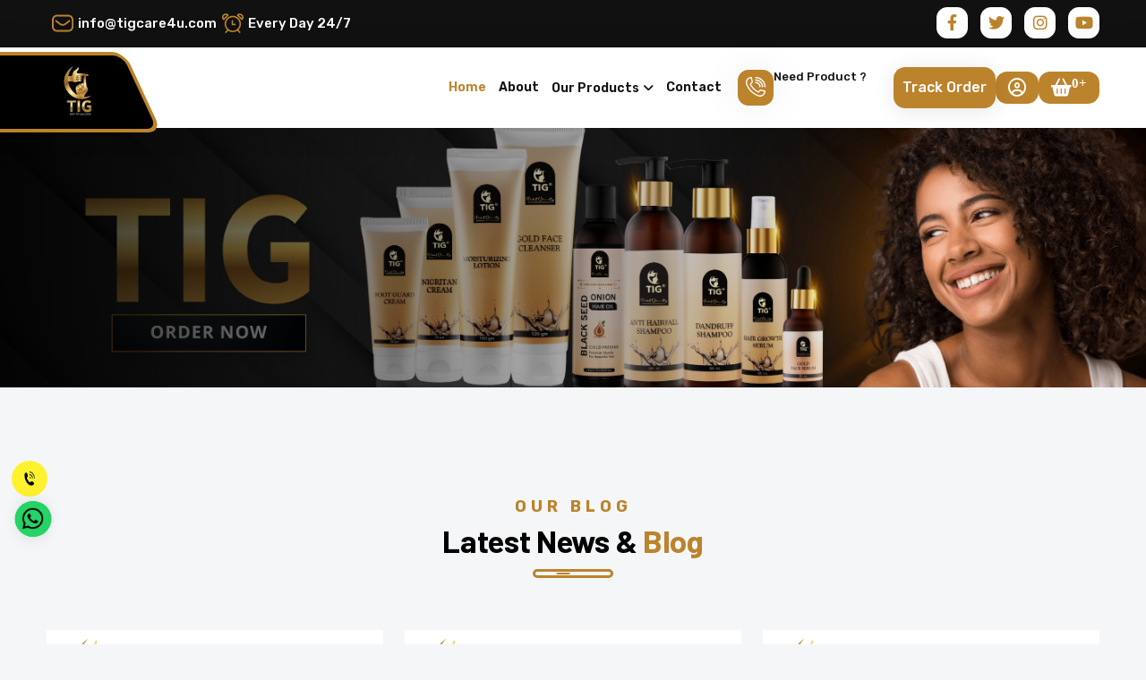

--- FILE ---
content_type: text/html; charset=utf-8
request_url: https://www.tigcare4u.com/blog
body_size: 10094
content:




<!DOCTYPE html>

<html>
<head><meta charset="UTF-8" /><meta http-equiv="X-UA-Compatible" content="IE=edge" /><meta name="viewport" content="width=device-width, initial-scale=1.0" /><meta name="description" content="Shop Skin care &amp; Hair Care Products Online | Hair fall Problems | Hair loss problems | Hair Shampoo | Hair Serum" /><meta name="keywords" content="Shop Skin care &amp; Hair Care Products Online | Hair fall Problems | Hair loss problems | Hair Shampoo | Hair Serum" /><title>
	INTERGOLD CREATION PRIVATE LIMITED - The Inter Gold Creation Pvt Ltd
</title><meta property="og:locale" content="en_US" /><meta property="og:type" content="website" /><meta property="og:title" content="INTERGOLD CREATION PRIVATE LIMITED - The Inter Gold Creation Pvt Ltd" /><meta property="og:description" content="Shop Skin care &amp; Hair Care Products Online | Hair fall Problems | Hair loss problems | Hair Shampoo | Hair Serum" /><meta property="og:url" content="https://tigcare4u.com/" /><meta property="og:site_name" content="The Inter Gold Creation Pvt Ltd" /><meta property="article:modified_time" content="2023-08-03T09:06:36+00:00" /><meta property="og:image" content="https://tigcare4u.com/wp-content/uploads/2023/07/HAIR-CARE-PAGE-1-566x800.jpg" /><meta name="twitter:card" content="summary_large_image" /><link rel="icon" href="/images/favicon.ico" /><link rel="apple-touch-icon" sizes="180x180" href="/images/apple-touch-icon.png" /><link rel="icon" type="image/png" sizes="32x32" href="/images/favicon-32x32.png" /><link rel="icon" type="image/png" sizes="16x16" href="/images/favicon-16x16.png" /><link rel="stylesheet" href="/assets/css/bootstrap.min.css" /><link rel="stylesheet" href="/assets/css/all-fontawesome.min.css" /><link rel="stylesheet" href="/assets/css/animate.min.css" /><link rel="stylesheet" href="/assets/css/magnific-popup.min.css" /><link rel="stylesheet" href="/assets/css/owl.carousel.min.css" /><link rel="stylesheet" href="/assets/css/style.css" />
    <style>
        .site-title {
    font-weight: 700;
    text-transform: capitalize;
    font-size: 35px;
    color: #000;
    margin-bottom: 0;
}
    </style>

    <script src="/Include/Validations.js"></script>

  <!-- Google tag (gtag.js) -->
<script async src="https://www.googletagmanager.com/gtag/js?id=G-K0H6ZLL15P"></script>
<script>
  window.dataLayer = window.dataLayer || [];
  function gtag(){dataLayer.push(arguments);}
  gtag('js', new Date());

  gtag('config', 'G-K0H6ZLL15P');
</script>
	<!-- Meta Pixel Code -->
<script>
!function(f,b,e,v,n,t,s)
{if(f.fbq)return;n=f.fbq=function(){n.callMethod?
n.callMethod.apply(n,arguments):n.queue.push(arguments)};
if(!f._fbq)f._fbq=n;n.push=n;n.loaded=!0;n.version='2.0';
n.queue=[];t=b.createElement(e);t.async=!0;
t.src=v;s=b.getElementsByTagName(e)[0];
s.parentNode.insertBefore(t,s)}(window, document,'script',
'https://connect.facebook.net/en_US/fbevents.js');
fbq('init', '940261693745060');
fbq('track', 'PageView');
</script>
<noscript><img height="1" width="1" style="display:none"
src="https://www.facebook.com/tr?id=940261693745060&ev=PageView&noscript=1"
/></noscript>
<!-- End Meta Pixel Code -->
</head>
<body>
    <form name="aspnetForm" method="post" action="./blog" id="aspnetForm">
<div>
<input type="hidden" name="__EVENTTARGET" id="__EVENTTARGET" value="" />
<input type="hidden" name="__EVENTARGUMENT" id="__EVENTARGUMENT" value="" />
<input type="hidden" name="__VIEWSTATE" id="__VIEWSTATE" value="/[base64]/PC9hPjwvaDQ+PGEgY2xhc3M9InRoZW1lLWJ0biIgaHJlZj0iL2Jsb2ctZGV0YWlscy9TaGl2YW0tU2hhcm1hLzJmZWU4MC9OQT09Ij5SZWFkIE1vcmU8aSBjbGFzcz0iZmFyIGZhLWFycm93LXJpZ2h0Ij48L2k+PC9hPjwvZGl2PjwvZGl2Pg0KPC9kaXY+ZGSP/hxaMRQdZpCLwmENOIFX1IqBbA==" />
</div>

<script type="text/javascript">
//<![CDATA[
var theForm = document.forms['aspnetForm'];
if (!theForm) {
    theForm = document.aspnetForm;
}
function __doPostBack(eventTarget, eventArgument) {
    if (!theForm.onsubmit || (theForm.onsubmit() != false)) {
        theForm.__EVENTTARGET.value = eventTarget;
        theForm.__EVENTARGUMENT.value = eventArgument;
        theForm.submit();
    }
}
//]]>
</script>


<script src="/WebResource.axd?d=B428sXAR2A9VJmZIFFxJJkJ_OyrZlxi0nyc1TKgUXcip0p3zxsy3TLi1EdEtjbZY4a2MoJqEI6QyrIJk6oPoUuUQeQQ1&amp;t=638563469773552689" type="text/javascript"></script>


<script src="/ScriptResource.axd?d=wlNSWccBIITrdGjQkz4s-vpmFcWlWmVrsAwvoLtcvaR6nQcYftB4Imbpn1n_M3UWsa3FF83Cr3cpjTebX-G6UNgc8o9xvEk2dlh4OL9La-T6kMvJkLpqepqNkEtik8md_ZVfFA2&amp;t=23c9c237" type="text/javascript"></script>
<script src="/ScriptResource.axd?d=QTblytzMEn6HixnGIWf7twGoVVBbbSGX6rHM_M7ugXEBlmLAXH8eztH0QBrhBXLahqjBpCOjJGNJ8Uof_UDoAFAZr_roHhQl7thVPShVyzupRWOGcjEw84gIceTLPWkbjqS7gQ2&amp;t=23c9c237" type="text/javascript"></script>
<div>

	<input type="hidden" name="__VIEWSTATEGENERATOR" id="__VIEWSTATEGENERATOR" value="5C9CE5AE" />
</div>
        <div>
               <script type="text/javascript">
//<![CDATA[
Sys.WebForms.PageRequestManager._initialize('ctl00$dd', 'aspnetForm', [], [], [], 90, 'ctl00');
//]]>
</script>

            
<link href="/Include/main.css" rel="stylesheet" />

       <style>
            .blink {
                animation: blinker 1.5s linear infinite;
                color: red;
                font-family: sans-serif;
            }
            @keyframes blinker {
                50% {
                    opacity: 0;
                }
            }
        </style>
<style>


    @media (max-width: 991px) {
        .navbar-collapse {
            max-height: 287px !important;
            overflow: hidden;
            overflow-y: auto;
            padding: 0 20px;
            background-color: #fff;
        }
    }

    @media screen and (max-width:767px) {



        .dropdown, .dropdown-center, .dropend, .dropstart, .dropup, .dropup-center {
            position: relative;
            float: left;
        }

        .custom-nav::before {
            content: "";
            position: absolute;
            left: -20%;
            top: 5px;
            bottom: -5px;
            width: 45% !important;
            background: #000;
            border-radius: 15px;
            transform: skew(25deg);
            z-index: -1;
            border: 4px solid #bc832d;
        }

        .site-title {
            font-weight: 700;
            text-transform: capitalize;
            font-size: 23px !important;
            color: #111111;
            margin-bottom: 0;
        }
    }

    .custom-nav::before {
        content: "";
        position: absolute;
        left: -20%;
        top: 5px;
        bottom: -5px;
        width: 30%;
        background: #000;
        border-radius: 15px;
        transform: skew(25deg);
        z-index: -1;
        border: 4px solid #bc832d;
    }

    .navbar-brand {
        margin-right: 0;
        margin-top: 10px;
    }


    @media (min-width: 992px) {
        .navbar .nav-item .nav-link {
            margin-right: 14px;
            font-size: 14px;
            font-weight: 600;
            color: #111111;
            text-transform: capitalize;
        }
    }

    @media (min-width: 992px) {
        .navbar .nav-item .dropdown-menu {
            display: block;
            opacity: 0;
            visibility: hidden;
            transition: .3s;
            margin-top: 0;
            border: none;
            left: -15px;
            border-radius: 15px;
            background: #fff;
            border-top: 4px solid #bc832d;
            width: 311px;
            box-shadow: 0 3px 24px rgb(0 0 0 / 10%);
        }
    }

    @media (min-width: 992px) {
        .navbar .nav-item .dropdown-menu .dropdown-item {
            font-size: 14px;
            font-weight: 500;
            padding: 10px 0px 10px 30px;
            color: #111111;
            position: relative;
            overflow: hidden;
            text-transform: capitalize;
            transition: all .5s ease-in-out;
            line-height: 1.5;
            white-space: normal;
            overflow: hidden;
            text-overflow: ellipsis;
            display: block;
            -webkit-line-clamp: 2;
            -webkit-box-orient: vertical;
        }
    }
</style>

<header class="header">

    <div class="header-top">
        <div class="container">
            <div class="header-top-wrapper">
                <div class="header-top-left">
                    <div class="header-top-contact">
                        <ul>
                            <li>
                                <div class="header-top-contact-icon">
                                    <img src="/assets/img/icon/mail.svg" alt="mail">
                                </div>
                                <div class="header-top-contact-info">
                                    <a href="mail:info@tigcare4u.com"><span>info@tigcare4u.com</span></a>
                                </div>
                            </li>
                            <li>
                                <div class="header-top-contact-icon">
                                    <img src="/assets/img/icon/clock.svg" alt="time">
                                </div>
                                <div class="header-top-contact-info">
                                    <a href="#">Every Day 24/7</a>
                                </div>
                            </li>
                        </ul>
                    </div>
                </div>
                <div class="header-top-right">
                    <div class="header-top-social">
                        <a href="https://www.facebook.com/tigcare4u/" target="_blank"><i class="fab fa-facebook-f"></i></a>
                        <a href="#"><i class="fab fa-twitter"></i></a>
                        <a href="https://instagram.com/tigcare4u?igshid=NjIwNzIyMDk2Mg==" target="_blank"><i class="fab fa-instagram"></i></a>
                        <a href="https://youtube.com/@TIG-theintergold?si=1cAAAT0K61WwCEik" target="_blank"><i class="fab fa-youtube"></i></a>
                    </div>
                </div>
            </div>
        </div>
    </div>
    <div class="main-navigation">
        <nav class="navbar navbar-expand-lg">
            <div class="container custom-nav">
                <a class="navbar-brand" href="/">
                    <img src="/images/logo.png" alt="INTERGOLD CREATION PRIVATE LIMITED - The Inter Gold Creation Pvt Ltd" title="INTERGOLD CREATION PRIVATE LIMITED - The Inter Gold Creation Pvt Ltd">
                </a>
                <div class="mobile-menu-right">
                    <div class="header-account header-mobile-account">
                        
                        <div class="dropdown" style="float: left">
                            <a href="/user-login" class="header-widget" title="My Account" style="border: none; background: #bc832d; color: #fff; padding: 5px 14px; border-radius: 13px; font-size: 20px;">
                                <i class="far fa-user-circle"></i>
                            </a>
                        </div>
                        <div class="dropdown">
                            <a class="header-widget header-cart" title="Cartlist" style="border: none; background: #bc832d; color: #fff; padding: 5px 14px; border-radius: 13px; font-size: 20px;">
                                <i class="fas fa-shopping-basket"><sup>0+</sup></i>
                            </a>
                        </div>
                        
                    </div>
                    <button class="navbar-toggler" type="button" data-bs-toggle="collapse" data-bs-target="#main_nav" aria-expanded="false" aria-label="Toggle navigation">
                        <span class="navbar-toggler-mobile-icon"><i class="far fa-bars"></i></span>
                    </button>
                </div>
                <div class="collapse navbar-collapse" id="main_nav">
                    <ul class="navbar-nav">
                        <li class="nav-item dropdown">
                            <a class="nav-link active" href="/">Home</a>

                        </li>
                        <li class="nav-item"><a class="nav-link" href="/about-us">About</a></li>



                        <li class="nav-item dropdown">
<a class="nav-link dropdown-toggle" href="#" data-bs-toggle="dropdown">Our Products</a>
<ul class="dropdown-menu fade-down">
    <li><a class="dropdown-item" href="/product-list/a3d6ba/MjE=/21/">Hair Care</a></li>
    <li><a class="dropdown-item" href="/product-list/a3d6ba/MjE=/1/">Weight Gain/Loss</a></li>
</ul>
</li>



                        
                       
                        <li class="nav-item"><a class="nav-link" href="/contact-us">Contact</a></li>
                    </ul>
                    <div class="header-nav-right">
                        <div class="header-phone">
                            <div class="header-phone-icon">
                                <img src="/assets/img/icon/phone.svg" alt="phone">
                            </div>
                            <div class="header-phone-content">
                                <span>Need Product ?</span>
                                <h5 class="header-phone-number">
                                        <p id="blink"> <a href="tel:+91-9319148149">+91-9319148149</a> </p>
        <script type="text/javascript">
            var blink = document.getElementById('blink');
            setInterval(function() {
                blink.style.opacity = (blink.style.opacity == 0 ? 1 : 0);
            }, 500);
        </script>
                                    </h5>
                            </div>
                        </div>
                        <div class="header-btn mt-2">
                            <a href="/track-orders" class="theme-btn">Track Order</a>
                        </div>
                        <div class="header-account">
                            
                            <div class="dropdown">
                                <a href="/user-login" class="header-widget" title="My Account" style="border: none; background: #bc832d; color: #fff; padding: 5px 14px; border-radius: 13px; font-size: 20px;">
                                    <i class="far fa-user-circle"></i>
                                </a>

                            </div>
                            
                        </div>
                        <div class="dropdown">
                            <a class="header-widget header-cart" title="Cartlist" style="border: none; background: #bc832d; color: #fff; padding: 5px 14px; border-radius: 13px; font-size: 20px;">
                                <i class="fas fa-shopping-basket"><sup>0+</sup></i>
                            </a>
                        </div>
                    </div>
                </div>
            </div>
        </nav>
    </div>
</header>
<aside class="cart-sidebar">
    <div class="cart-header">
        <div class="cart-total"><i class="fas fa-shopping-basket"></i><span>total item (0)</span></div>
        <a class="cart-close"><i class="fa fa-close"></i></a>
    </div>
    <ul class="cart-list">
        
    </ul>
    <div class="cart-footer">
        <a class="cart-checkout-btn" href="/checkout.aspx"><span class="checkout-label">Proceed to Checkout</span><span class="checkout-price">Rs.0</span></a>
    </div>
</aside>

            
    <main class="main">

        <div class="site-breadcrumb" style="background: url(/assets/img/breadcrumb/01.jpg)">

        </div>


        <div class="blog-area py-120">
            <div class="container">
                <div class="row">
                    <div class="col-lg-6 mx-auto">
                        <div class="site-heading text-center">
                            <span class="site-title-tagline">Our Blog</span>
                            <h2 class="site-title">Latest News & <span>Blog</span></h2>
                            <div class="heading-divider"></div>
                        </div>
                    </div>
                </div>
                <div class="row">
      <div class="col-md-6 col-lg-4"><div class="blog-item"><div class="blog-item-img"><img src="/images/Blog/26092024153256_Sucat.jpeg" title="Laxmi Narayan" alt="Laxmi Narayan"></div><div class="blog-item-info"><div class="blog-item-meta"><ul><li><a style="font-size: 14px;" href="/blog-details/Laxmi-Narayan/c2b4dc/NQ=="><i class="far fa-user-circle"></i>Laxmi Narayan</a></li><li><a style="font-size: 14px;" href="/blog-details/Laxmi-Narayan/387986/NQ=="><i class="far fa-calendar-alt"></i>06 August 2023</a>(0) Comment</li></ul></div><h4 class="blog-title" style="height: 110px;"><a href="/blog-details/Laxmi-Narayan/1f09d6/NQ==">Benefits of Ayurveda for the Human Face</a></h4><a class="theme-btn" href="/blog-details/Laxmi-Narayan/d833b2/NQ==">Read More<i class="far fa-arrow-right"></i></a></div></div>
</div><div class="col-md-6 col-lg-4"><div class="blog-item"><div class="blog-item-img"><img src="/images/Blog/26092024153146_Sucat.jpeg" title="Dharvendra Singh" alt="Dharvendra Singh"></div><div class="blog-item-info"><div class="blog-item-meta"><ul><li><a style="font-size: 14px;" href="/blog-details/Dharvendra-Singh/2e5495/Mw=="><i class="far fa-user-circle"></i>Dharvendra Singh</a></li><li><a style="font-size: 14px;" href="/blog-details/Dharvendra-Singh/3e6db1/Mw=="><i class="far fa-calendar-alt"></i>06 August 2023</a>(1) Comment</li></ul></div><h4 class="blog-title" style="height: 110px;"><a href="/blog-details/Dharvendra-Singh/265861/Mw==">Ayurveda for Hair Growth and Profitability: How to Achieve Healthy and Lustrous Locks with Natural Remedies</a></h4><a class="theme-btn" href="/blog-details/Dharvendra-Singh/b72aea/Mw==">Read More<i class="far fa-arrow-right"></i></a></div></div>
</div><div class="col-md-6 col-lg-4"><div class="blog-item"><div class="blog-item-img"><img src="/images/Blog/26092024153326_Sucat.jpeg" title="Shivam Sharma" alt="Shivam Sharma"></div><div class="blog-item-info"><div class="blog-item-meta"><ul><li><a style="font-size: 14px;" href="/blog-details/Shivam-Sharma/16aeae/NA=="><i class="far fa-user-circle"></i>Shivam Sharma</a></li><li><a style="font-size: 14px;" href="/blog-details/Shivam-Sharma/1b711b/NA=="><i class="far fa-calendar-alt"></i>06 August 2023</a>(0) Comment</li></ul></div><h4 class="blog-title" style="height: 110px;"><a href="/blog-details/Shivam-Sharma/901074/NA==">What are the benefits of ayurveda?</a></h4><a class="theme-btn" href="/blog-details/Shivam-Sharma/2fee80/NA==">Read More<i class="far fa-arrow-right"></i></a></div></div>
</div>

                </div>


            </div>
        </div>

    </main>

            

<link href="/Include/style.css" rel="stylesheet" />
<footer class="footer-area">
    <div class="footer-widget">
        <div class="container">
            <div class="row footer-widget-wrapper pt-10 pb-10">
     
                <div class="col-md-6 col-lg-2">
                    <div class="footer-widget-box list">
                        <h4 class="footer-widget-title">Quick Links</h4>
                        <ul class="footer-list">


                            <li><a href="/about-us"><i class="fas fa-caret-right"></i>About Us</a></li>
                            <li><a href="/blog"><i class="fas fa-caret-right"></i>Blog</a></li>
                            <li><a href="/careers"><i class="fas fa-caret-right"></i>Career</a></li>
                            <li><a href="/faq"><i class="fas fa-caret-right"></i>FAQs</a></li>
                            <li><a href="/privacy-policy"><i class="fas fa-caret-right"></i>Privacy Policy</a></li>


                        </ul>
                    </div>
                </div>
                <div class="col-md-6 col-lg-3">
                    <div class="footer-widget-box list">
                        <h4 class="footer-widget-title">Support Center</h4>
                        <ul class="footer-list">
                            <li><a href="/return-policy"><i class="fas fa-caret-right"></i>Return Policy</a></li>
                            <li><a href="/shipping-policy"><i class="fas fa-caret-right"></i>Shipping Policy</a></li>
                            <li><a href="/terms-and-conditions"><i class="fas fa-caret-right"></i>Terms & Conditions</a></li>
                            <li><a href="/terms-of-use"><i class="fas fa-caret-right"></i>Terms of Use</a></li>
                            <li><a href="/cancellation-policy"><i class="fas fa-caret-right"></i>Cancellation Policy</a></li>



                        </ul>
                    </div>
                </div>
                <div class="col-md-6 col-lg-3">
                    <div class="footer-widget-box list">
                        <h4 class="footer-widget-title">Newsletter</h4>
                        <div class="footer-newsletter">
                            <p style="color: #fff; padding-right: 6px; margin-bottom: 6px;">
                                Subscribe Our Newsletter To Get Latest Update And News                                    
                            </p>
                            <div class="subscribe-form">
                                <div>
                                    <img src="/Tig%20Profile.png" width="80px" height="80px" />
                                </div>
                            </div>
                        </div>
                    </div>
                </div>
                           <div class="col-md-6 col-lg-4">
               <div class="footer-widget-box about-us">
                     <h4 class="footer-widget-title">Address</h4>
         
                   <p class="mb-3">
                       We deals in best Skin & Hair Care Products. All products are free from harmfull chemicals..
                   </p>
                   <ul class="footer-contact">
                       <li><a href="tel:+91-9319148149"><i class="far fa-phone"></i>+91-9319148149</a></li>
                       <li><i class="far fa-map-marker-alt"></i>Sonipat, Haryana Pin-131001, India</li>
                       <li><a href="mail:info@tigcare4u.com"><i class="far fa-envelope"></i><span>info@tigcare4u.com</span></a></li>
                   </ul>
               </div>
           </div>
            </div>
        </div>
    </div>
    <div class="copyright">
        <div class="container">
            <div class="row">
                <div class="col-md-8 align-self-center">
                    <p class="copyright-text">
                        &copy; Copyright 2022-23 INTERGOLD CREATIONS PRIVATE LIMITED.All Rights Reserved.
                    </p>
                </div>
                <div class="col-md-4 align-self-center">
                    <ul class="footer-social">
                        <li><a href="https://www.facebook.com/tigcare4u/" target="_blank"><i class="fab fa-facebook-f"></i></a></li>
                        <li><a href="#"><i class="fab fa-twitter"></i></a></li>
                        <li><a href="https://instagram.com/tigcare4u?igshid=NjIwNzIyMDk2Mg==" target="_blank"><i class="fab fa-instagram"></i></a></li>
                        <li><a href="https://youtube.com/@TIG-theintergold?si=1cAAAT0K61WwCEik" target="_blank"><i class="fab fa-youtube"></i></a></li>
                    </ul>
                </div>
            </div>
        </div>
    </div>
</footer>


<div class="call-icon">
    <a href="tel:+91-9319148149">
        <img src="/images/tele.png" alt="Phone No." />
    </a>
</div>
<a id="scroll-up" title="Go to Top"><i class="fa fa-angle-up"></i></a>
<div id="whatsapp">
    <a href="https://api.whatsapp.com/send?phone=919319148149&text=Hello%20Tigcare4u%20%20%20would%20like%20to%20know%20more%20details%20about%20your%20products%2C%20Please%20send%20more%20details." target="_blank" id="toggle1" class="wtsapp">
        <img src="/images/what.png" alt="whatsapp" title="whatsapp" class="envolape" style="width: 25px;">
    </a>
</div>




<!--Start of Tawk.to Script-->
<script type="text/javascript">
    var Tawk_API = Tawk_API || {}, Tawk_LoadStart = new Date();
    (function () {
        var s1 = document.createElement("script"), s0 = document.getElementsByTagName("script")[0];
        s1.async = true;
        s1.src = 'https://embed.tawk.to/6739b4eb4304e3196ae3d5ba/1ieag9ahh';
        s1.charset = 'UTF-8';
        s1.setAttribute('crossorigin', '*');
        s0.parentNode.insertBefore(s1, s0);
    })();
</script>
<!--End of Tawk.to Script-->

            <a href="#" id="scroll-top"><i class="far fa-arrow-up"></i></a>
        </div>
    </form>
    <script src="/assets/js/jquery-3.6.0.min.js"></script>
    <script src="/assets/js/modernizr.min.js"></script>
    <script src="/assets/js/bootstrap.bundle.min.js"></script>
    <script src="/assets/js/imagesloaded.pkgd.min.js"></script>
    <script src="/assets/js/jquery.magnific-popup.min.js"></script>
    <script src="/assets/js/isotope.pkgd.min.js"></script>
    <script src="/assets/js/jquery.appear.min.js"></script>
    <script src="/assets/js/jquery.easing.min.js"></script>
    <script src="/assets/js/owl.carousel.min.js"></script>
    <script src="/assets/js/counter-up.js"></script>
    <script src="/assets/js/jquery-ui.min.js"></script>
    <script src="/assets/js/jquery.timepicker.min.js"></script>
    <script src="/assets/js/wow.min.js"></script>
    <script src="/assets/js/main.js"></script>
    <script src="/js/main.js"></script>
</body>
</html>


--- FILE ---
content_type: text/css
request_url: https://www.tigcare4u.com/assets/css/style.css
body_size: 27378
content:
/* =====================================================
Template Name   : Carway
Description     : Car Rental HTML5 Template
Author          : Themesland
Version         : 1.1
=======================================================*/

/* ===================
fonts
====================== */

@import url('https://fonts.googleapis.com/css2?family=Barlow:wght@400;500;600;700;800;900&amp;family=Roboto:wght@100;300;400;500;700;900&amp;display=swap');


/* ===================
general css
====================== */

*,
*:before,
*:after {
  box-sizing: inherit;
}

* {
  scroll-behavior: inherit !important;
}

html,
body {
  height: auto;
  width: 100%;
  margin: 0;
  padding: 0;
  overflow-x: hidden;
  box-sizing: border-box;
}

body {
  font-family: 'Roboto', sans-serif;
  font-style: normal;
  font-size: 16px;
  font-weight: normal;
  color: #757F95;
  line-height: 1.8;
}

a {
  color: #111111;
  display: inline-block;
}

a,
a:active,
a:focus,
a:hover {
  outline: none;
  -webkit-transition: all 0.3s ease-in-out;
  -moz-transition: all 0.3s ease-in-out;
  -o-transition: all 0.3s ease-in-out;
  -ms-transition: all 0.3s ease-in-out;
  transition: all 0.3s ease-in-out;
  text-decoration: none;
}

a:hover {
  color: #0049D0;
}

ul {
  margin: 0;
  padding: 0;
}

li {
  list-style: none;
}

h1,
h2,
h3,
h4,
h5,
h6 {
  color: #111111;
  margin: 0px;
  font-weight: 600;
  font-family: 'Barlow', sans-serif;
  line-height: 1.2;
}

h1 {
  font-size: 40px;
}

h2 {
  font-size: 35px;
}

h3 {
  font-size: 28px;
}

h4 {
  font-size: 22px;
}

h5 {
  font-size: 18px;
}

h6 {
  font-size: 16px;
}

p {
  margin: 0px;
}

.img,
img {
  max-width: 100%;
  -webkit-transition: all 0.3s ease-out 0s;
  -moz-transition: all 0.3s ease-out 0s;
  -ms-transition: all 0.3s ease-out 0s;
  -o-transition: all 0.3s ease-out 0s;
  transition: all 0.3s ease-out 0s;
  height: auto;
}

label {
  color: #999;
  cursor: pointer;
  font-weight: 400;
}

*::-moz-selection {
  background: #d6b161;
  color: #fff;
  text-shadow: none;
}

::-moz-selection {
  background: #555;
  color: #fff;
  text-shadow: none;
}

::selection {
  background: #555;
  color: #fff;
  text-shadow: none;
}

*::-moz-placeholder {
  color: #999;
  font-size: 16px;
  opacity: 1;
}

*::placeholder {
  color: #999;
  font-size: 16px;
  opacity: 1;
}

/* ===================
preloader
====================== */

.preloader {
  position: fixed;
  width: 100%;
  height: 100%;
  background: #fff;
  top: 0;
  left: 0;
  z-index: 9999;
  display: flex;
  align-items: center;
  justify-content: center;
}

.loader-ripple {
  display: inline-block;
  position: relative;
  width: 80px;
  height: 80px;
}

.loader-ripple div {
  position: absolute;
  border: 4px solid #bc832d;
  opacity: 1;
  border-radius: 50%;
  animation: loader-ripple 1s cubic-bezier(0, 0.2, 0.8, 1) infinite;
}

.loader-ripple div:nth-child(2) {
  animation-delay: -0.5s;
}

@keyframes loader-ripple {
  0% {
    top: 36px;
    left: 36px;
    width: 0;
    height: 0;
    opacity: 1;
  }

  100% {
    top: 0px;
    left: 0px;
    width: 72px;
    height: 72px;
    opacity: 0;
  }
}




/* ===================
theme default css
====================== */

.ovrflow-hidden {
  overflow: hidden;
}

.text-right {
  text-align: right;
}

.space-between {
  display: flex;
  justify-content: space-between;
  align-items: center;
}

.c-pd {
  padding: 0 7rem;
}

.s-pd {
  padding: 0 12rem;
}

.h-100 {
  height: 100%;
}

.h-100vh {
  height: 100vh;
}

.bg {
  background-color: #F9F9F9;
}

.theme-bg-dark {
  background-color: #111111;
}


/* ===================
site title css
====================== */

.site-heading {
  margin-bottom: 50px;
  position: relative;
  z-index: 1;
}

.site-title-tagline {
  text-transform: uppercase;
  letter-spacing: 5px;
  font-size: 18px;
  font-weight: 700;
  color: #bc832d;
  position: relative;
}

.site-title {
  font-weight: 700;
  text-transform: capitalize;
  font-size: 35px;
  color: #fff;
  margin-bottom: 0;
}

.site-title span{
  color: #bc832d;
}

.site-heading p {
  margin-top: 15px;
}

.heading-divider {
  display: inline-block;
  position: relative;
  height: 3px;
  -webkit-border-radius: 30px;
  -moz-border-radius: 30px;
  border-radius: 30px;
  border: 3px solid #bc832d;
  width: 90px;
  height: 10px;
}

.heading-divider:after {
  content: '';
  position: absolute;
  left: 0;
  top: 1px;
  height: 2px;
  width: 15px;
  border-radius: 50px;
  background-color: #bc832d;
  -webkit-animation: heading-move 5s infinite linear;
  animation: heading-move 5s infinite linear;
}

@-webkit-keyframes heading-move {
  0% {
    transform: translateX(-1px);
  }
  50% {
    transform: translateX(70px);
  }
  100% {
    transform: translateX(-1px);
  }
}

@keyframes heading-move {
  0% {
    transform: translateX(-1px);
  }
  50% {
    transform: translateX(70px);
  }
  100% {
    transform: translateX(-1px);
  }
}


@media all and (max-width: 992px) {
  .shadow-title {
    font-size: 100px;
  }
}



/* ===================
margin & padding
====================== */

.pb-140 {
  padding-bottom: 140px;
}

.pd-50 {
  padding: 50px 0;
}

.py-120 {
  padding: 120px 0;
}

.pt-120 {
  padding-top: 120px;
}

.pb-120 {
  padding-bottom: 120px;
}

.pt-0 {
  padding-top: 0px;
}

.pt-10 {
  padding-top: 10px;
}

.pt-20 {
  padding-top: 20px;
}

.pt-30 {
  padding-top: 30px;
}

.pt-40 {
  padding-top: 40px;
}

.pt-50 {
  padding-top: 50px;
}

.pt-60 {
  padding-top: 60px;
}

.pt-70 {
  padding-top: 70px;
}

.pt-80 {
  padding-top: 80px;
}

.pt-90 {
  padding-top: 90px;
}

.pt-100 {
  padding-top: 100px;
}

.pb-0 {
  padding-bottom: 0px;
}

.pb-10 {
  padding-bottom: 10px;
}

.pb-20 {
  padding-bottom: 20px;
}

.pb-30 {
  padding-bottom: 30px;
}

.pb-40 {
  padding-bottom: 40px;
}

.pb-50 {
  padding-bottom: 50px;
}

.pb-60 {
  padding-bottom: 60px;
}

.pb-70 {
  padding-bottom: 70px;
}

.pb-80 {
  padding-bottom: 80px;
}

.pb-90 {
  padding-bottom: 90px;
}

.pb-100 {
  padding-bottom: 100px;
}

.mt-0 {
  margin-top: 0px;
}

.mt-10 {
  margin-top: 10px;
}

.mt-20 {
  margin-top: 20px;
}

.mt-30 {
  margin-top: 30px;
}

.mt-40 {
  margin-top: 40px;
}

.mt-50 {
  margin-top: 50px;
}

.mt-60 {
  margin-top: 60px;
}

.mt-70 {
  margin-top: 70px;
}

.mt-80 {
  margin-top: 80px;
}

.mt-90 {
  margin-top: 90px;
}

.mt-100 {
  margin-top: 100px;
}

.mb-0 {
  margin-bottom: 0px;
}

.mb-10 {
  margin-bottom: 10px;
}

.mb-20 {
  margin-bottom: 20px;
}

.mb-30 {
  margin-bottom: 30px;
}

.mb-40 {
  margin-bottom: 40px;
}

.mb-50 {
  margin-bottom: 50px;
}

.mb-60 {
  margin-bottom: 60px;
}

.mb-70 {
  margin-bottom: 70px;
}

.mb-80 {
  margin-bottom: 80px;
}

.mb-90 {
  margin-bottom: 90px;
}

.mb-100 {
  margin-bottom: 100px;
}

.mr-300 {
  margin-right: 300px;
}

.ml-300 {
  margin-left: 300px;
}

.pos-rel {
  position: relative;
  z-index: 1;
}

/* ===================
theme button
====================== */

.theme-btn {
  font-size: 16px;
  color: #ffffff;
  padding: 10px 10px;
  transition: all 0.5s;
  text-transform: capitalize;
  position: relative;
  border-radius: 13px;
  font-weight: 500;
  cursor: pointer;
  text-align: center;
  overflow: hidden;
  border: none;
  background: #bc832d;
  box-shadow: 0 3px 24px rgb(0 0 0 / 10%);
  z-index: 1;
}

.theme-btn::before {
  content: "";
  height: 300px;
  width: 300px;
  background: #111111;
  border-radius: 50%;
  position: absolute;
  top: 50%;
  left: 50%;
  transform: translateY(-50%) translateX(-50%) scale(0);
  transition: 0.5s cubic-bezier(0.25, 0.46, 0.45, 0.94);
  z-index: -1;
}

.theme-btn:hover {
  color: #fff;
}

.theme-btn:hover::before {
  transform: translateY(-50%) translateX(-50%) scale(1);
}

.theme-btn i {
  margin-left: 5px;
}

.theme-btn2{
  background: #fff;
  color: #bc832d;
}

.theme-btn2::before{
  background: #bc832d;
}

.theme-btn2:hover{
  color: #fff;
}



/* ===================
container
====================== */

@media (min-width: 1200px) {
  .container,
  .container-sm,
  .container-md,
  .container-lg,
  .container-xl {
    max-width: 1200px;
  }
}


/* ===================
scroll-top css
====================== */

#scroll-top {
  display: none;
  position: fixed;
  bottom: 20px;
  right: 30px;
  z-index: 99;
  font-size: 20px;
  border: none;
  outline: none;
  border-radius: 14px;
  color: #fff;
  background-color: #bc832d;
  cursor: pointer;
  width: 50px;
  height: 50px;
  line-height: 50px;
  text-align: center;
  transition: all .5s ease-in-out;
  z-index: 1;
}


@media all and (min-width: 768px) and (max-width: 1199px) {
  #scroll-top {
    bottom: 100px;
  }
}





/* ===================
header top css
====================== */

.header-top {
  padding: 8px 0 10px 0;
  position: relative;
  background: #111111;
  z-index: 1;
}

.header-top-wrapper {
  display: flex;
  align-items: center;
  justify-content: space-between;
}

.header-top-contact ul {
  display: flex;
  align-items: center;
  gap: 25px;
}

.header-top-contact ul li {
  display: flex;
  align-items: center;
  gap: 5px;
}

.header-top-contact-icon {
  width: 35px;
  height: 35px;
  line-height: 35px;
  border-radius: 50%;
  text-align: center;
}

.header-top-contact-icon img {
  width: 24px;
}

.header-top-contact ul li a {
  color: #fff;
  font-weight: 500;
}

.header-top-right {
  display: flex;
  align-items: center;
  gap: 15px;
}

.header-top-social a {
  width: 35px;
  height: 35px;
  line-height: 35px;
  color: #bc832d;
  font-size: 18px;
  background: #fff;
  text-align: center;
  margin-left: 10px;
  border-radius: 12px;
  transition: all .5s ease-in-out;
}

.header-top-social a:hover {
  background: #bc832d;
  color: #fff;
}


@media all and (max-width: 1199px) {

  .header-top-contact ul {
    gap: 10px;
  }

  .header-top-social a {
    width: 34px;
    height: 34px;
    line-height: 37px;
    margin-left: 0;
  }

  .header-top-left {
    margin-right: 5px;
  }
}

@media all and (max-width: 992px) {
  .header-top {
    display: none;
  }
}




/* ===================
nav menu css
====================== */

.main {
  margin-top: 0rem;
}

@media all and (min-width: 992px) {
  .navbar .nav-item .nav-link {
    margin-right: 25px;
    padding: 20px 0 20px 0;
    font-size: 16px;
    font-weight: 600;
    color: #111111;
    text-transform: capitalize;
  }

  .navbar .nav-item:last-child .nav-link {
    margin-right: 0;
  }

  .navbar .nav-item .dropdown-menu {
    display: block;
    opacity: 0;
    visibility: hidden;
    transition: .3s;
    margin-top: 0;
    border: none;
    left: -15px;
    border-radius: 15px;
    background: #fff;
    border-top: 4px solid #bc832d;
    width: 220px;
    box-shadow: 0 3px 24px rgb(0 0 0 / 10%);
  }

  .navbar .nav-item .dropdown-menu::before {
    content: "\f0d8";
    position: absolute;
    font-family: "Font Awesome 6 Pro";
    left: 20px;
    top: -30.2px;
    color: #bc832d;
    font-weight: bold;
    font-size: 38px;
  }

  .navbar .nav-item .dropdown-menu li {
    border-bottom: 1px solid rgba(0, 0, 0, 0.08);
  }

  .navbar .nav-item .dropdown-menu li:last-child {
    margin-bottom: 0;
    border-bottom: none;
  }

  .navbar .nav-item .dropdown-menu .dropdown-item {
    font-size: 17px;
    font-weight: 500;
    padding: 10px 0px 10px 30px;
    color: #111111;
    position: relative;
    overflow: hidden;
    text-transform: capitalize;
    transition: all .5s ease-in-out;
  }

  .navbar .nav-item .dropdown-menu .dropdown-item:hover {
    background: transparent;
    color: #bc832d;
  }

  .navbar .nav-item .dropdown-menu .dropdown-item::before{
    content: "";
    position: absolute;
    left: -7px;
    top: 18px;
    width: 0px;
    height: 15px;
    border-radius: 50px;
    background: #bc832d;
    transform: rotate(45deg);
    transition: all .3s ease-in-out;
  }

  .navbar .nav-item .dropdown-menu .dropdown-item:hover::before{
    width: 15px;
  }

  .navbar .nav-item .nav-link {
    position: relative;
  }

  .navbar .nav-item .nav-link.active,
  .navbar .nav-item:hover .nav-link {
    color: #bc832d;
  }

  .navbar .nav-item:hover .dropdown-menu {
    transition: .3s;
    opacity: 1;
    visibility: visible;
    top: 100%;
    transform: rotateX(0deg);
  }

  .navbar .dropdown-menu-end {
    right: 0;
    left: auto;
  }

  .navbar .dropdown-menu.fade-down {
    top: 80%;
    transform: rotateX(-75deg);
    transform-origin: 0% 0%;
  }

  .navbar .dropdown-menu.fade-up {
    top: 140%;
  }

  .header-nav-right {
    display: flex;
    align-items: center;
    justify-content: center;
    gap: 4px;
    margin-left: 2px;
    padding-left: 16px;
  }

  .header-nav-link {
    position: relative;
    width: 45px;
    height: 45px;
    line-height: 45px;
    font-size: 20px;
    color: #111111;
    display: flex;
    align-items: center;
    justify-content: center;
  }

  .header-nav-link:hover {
    color: #bc832d;
  }

  #main_nav {
    justify-content: flex-end;
  }

  .header-phone {
    display: flex;
    align-items: center;
    gap: 10px
  }
  
  .header-phone-content span {
    display: block;
    margin-bottom: 6px;
    line-height: .6;
    color: #111111;
    font-weight: 500;
    font-size: 13px;
  }
  
  .header-phone-icon {
    width: 40px;
    height: 40px;
    line-height: 37px;
    background: #bc832d;
    border-radius: 12px;
    text-align: center;
    box-shadow: 0 0 40px 5px rgb(0 0 0 / 5%);
  }
  
  .header-phone-icon img {
    width: 22px
  }
  
  .header-phone-number {
    font-size: 20px;
    line-height: 1
  }
  
  .header-phone-number a {
    color: #bc832d;
  }

}


/*bootstrap nav*/
.navbar {
  background: #fff;
  padding-top: 0px;
  padding-bottom: 0px;
  box-shadow: 0 0 40px 5px rgb(0 0 0 / 5%);
  z-index: 999;
}

.navbar.fixed-top {
  background: #fff;
  box-shadow: 0 0 15px rgba(0, 0, 0, 0.17);
  animation: slide-down 0.7s;
}

.custom-nav{
  position: relative;
  z-index: 1;
}

.custom-nav::before{
  content: "";
  position: absolute;
  left: -20%;
  top: 5px;
  bottom: -5px;
  width: 30%;
  background: #bc832d;
  border-radius: 15px;
  transform: skew(25deg);
  z-index: -1;
}


@keyframes slide-down {
  0% {
    transform: translateY(-100%);
  }

  100% {
    transform: translateY(0);
  }
}

.navbar .navbar-brand .logo-display {
  display: block;
}

.navbar .navbar-brand .logo-scrolled {
  display: none;
}

.navbar.fixed-top .navbar-brand .logo-display {
  display: none;
}

.navbar.fixed-top .navbar-brand .logo-scrolled {
  display: block;
}

button.navbar-toggler:focus {
  outline: none;
  box-shadow: none;
}

.navbar-toggler-mobile-icon {
  display: inline-block;
  width: inherit;
  height: inherit;
}

.navbar-brand {
  margin-right: 0;
}

.navbar-brand img {
  width: 70px;
}

/* dropdown toggler */
.dropdown-toggle::after {
  display: inline-block;
  margin-left: 5px;
  vertical-align: baseline;
  font-family: 'Font Awesome 6 Pro';
  content: "\f107";
  font-weight: 600;
  border: none;
  font-size: 14px;
}

.header-account button{
  border: none;
  background: #bc832d;
  color: #fff;
  padding: 5px 14px;
  border-radius: 13px;
  font-size: 20px;
}

.header-account .dropdown-menu{
  border: none;
  border-radius: 12px;
  padding: 0;
  background: #fff;
  box-shadow: 0 3px 24px rgb(0 0 0 / 10%);
}

.header-account .dropdown-menu .dropdown-item{
  padding: 10px 0px 10px 18px;
  font-weight: 500;
  color: #111111;
}

.header-account .dropdown-menu .dropdown-item i{
  margin-right: 5px;
  color: #bc832d;
}

.header-account .dropdown-menu .dropdown-item:hover{
  background: transparent;
  color: #bc832d;
  padding-left: 25px;
}

.header-account .dropdown-menu li{
  border-bottom: 1px solid rgba(0, 0, 0, 0.08);
}

.header-account .dropdown-menu li:last-child {
  margin-bottom: 0;
  border-bottom: none;
}


@media all and (max-width: 1199px) {
  .header-nav-right {
    gap: 5px;
    margin-left: 15px;
  }

  .navbar .nav-item .nav-link {
    margin-right: 15px;
  }

  .navbar .header-phone,
  .navbar .header-btn {
    display: none;
  }
}

/* mobile menu */
.mobile-menu-right {
  display: none;
}

@media all and (max-width: 991px) {
  .navbar {
    top: 0;
    right: 0;
    left: 0;
    position: fixed;
  }

  .custom-nav {
    height: 47px;
  }

  .custom-nav::before{
    width: 65%;
    top: 0;
  }

  .navbar-brand {
    padding-left: 10px;
  }

  .navbar-brand img {
    width: 36px;
  }

  .navbar-collapse {
    max-height: 220px;
    overflow: hidden;
    overflow-y: auto;
    padding: 0 20px;
    background-color: #fff;
  }

  .dropdown-toggle::after {
    float: right;
  }

  .navbar .nav-item .nav-link {
    color: #111111;
    font-weight: 700;
    transition: all .5s ease-in-out;
  }

  .navbar .nav-item .nav-link:hover {
    color: #bc832d !important;
  }

  .navbar-toggler {
    padding: 0;
    border: none;
  }

  .mobile-menu-right {
    display: flex;
    align-items: center;
    gap: 20px;
  }

  .mobile-menu-link {
    font-size: 20px;
    color: #111111;
    font-weight: 500;
    padding-right: 20px;
    margin-bottom: 0px;
    position: relative;
  }

  .mobile-menu-link:hover {
    color: #bc832d;
  }

  .navbar-toggler-mobile-icon {
    font-size: 25px;
    color: #111111;
    font-weight: 500;
  }

  .navbar .dropdown-menu {
    border-radius: 8px;
  }

  .header-mobile-account button{
    padding: 1px 9px;
    font-size: 18px;
  }

  .header-nav-right {
    display: none;
  }

}

@media all and (min-width: 991px) and (max-width: 1199px){
  .custom-nav::before{
    width: 50%;
  }
}




/* ======================
multi level dropdown menu
========================= */

.navbar .nav-item .dropdown-submenu {
  position: relative;
}

.navbar .nav-item .dropdown-submenu .dropdown-menu::before {
  display: none;
}

.navbar .nav-item .dropdown-submenu a::after {
  transform: rotate(-90deg);
  position: absolute;
  right: 15px;
  top: 12px;
  font-weight: 600;
}

.navbar .nav-item .dropdown-submenu a:hover {
  background: transparent;
  color: #fff;
}

.navbar .nav-item .dropdown-submenu .dropdown-menu {
  top: 120%;
  left: 100%;
  opacity: 0;
  visibility: hidden;
}

.navbar .nav-item .dropdown-submenu:hover .dropdown-menu {
  top: 0;
  opacity: 1;
  visibility: visible;
}

@media all and (max-width: 991px) {
  .navbar .nav-item .dropdown-submenu .dropdown-menu {
    margin: 0 17px;
  }

  .navbar .nav-item .dropdown-submenu .dropdown-menu {
    opacity: unset;
    visibility: unset;
  }

  .navbar .nav-item .dropdown-submenu a::after {
    top: 4px;
  }

  .navbar .nav-item .dropdown-submenu a:hover {
    color: #bc832d;
  }
}




/* ===================
hero css 
====================== */

.hero-section {
  position: relative;
}

.hero-single {
  padding-top: 150px;
  padding-bottom: 150px;
  background-position: center !important;
  background-size: cover !important;
  background-repeat: no-repeat !important;
  display: flex;
  align-items: center;
  justify-content: center;
  position: relative;
  z-index: 1;
}

.hero-single::before {
  content: "";
  position: absolute;
  width: 100%;
  height: 100%;
  left: -0.5px;
  top: 0;
  background: rgba(0, 0, 0, 0.6);
  z-index: -1;
}

.hero-single .hero-content {
  height: 100%;
}

.hero-single .hero-content .hero-title {
  color: #fff;
  font-size: 70px;
  font-weight: 700;
  margin: 20px 0;
  text-transform: capitalize;
}

.hero-single .hero-content .hero-title span{
  color: #bc832d;
}

.hero-single .hero-content .hero-sub-title {
  display: inline-block;
  background: #bc832d;
  padding: 5px 25px;
  color: #fff;
  border-radius: 50px;
  font-size: 28px;
  position: relative;
  text-transform: uppercase;
}

.hero-single .hero-content p {
  color: #fff;
  line-height: 30px;
  font-weight: 400;
  margin-bottom: 20px;
}

.hero-single .hero-content .hero-btn {
  gap: 2rem;
  display: flex;
  margin-top: 1rem;
  justify-content: start;
}

.hero-slider.owl-theme .owl-nav {
  margin-top: 0px;
}

.hero-slider.owl-theme .owl-nav [class*=owl-] {
  color: #fff;
  font-size: 30px;
  margin: 0;
  padding: 0;
  background: rgba(255, 255, 255, 0.2);
  display: inline-block;
  cursor: pointer;
  height: 55px;
  width: 55px;
  border-radius: 50px;
  line-height: 55px;
  text-align: center;
  transition: all .5s ease-in-out;
}

.hero-slider.owl-theme .owl-nav [class*=owl-]:hover {
  background: #fff;
  color: #bc832d;
}

.hero-slider.owl-theme .owl-nav .owl-prev {
  left: 40px;
}

.hero-slider.owl-theme .owl-nav .owl-next {
  right: 40px;
}

.hero-slider.owl-theme .owl-nav .owl-prev,
.hero-slider.owl-theme .owl-nav .owl-next {
  position: absolute;
  top: 50%;
  transform: translate(0, -50%);
}

@media all and (max-width: 1199px) {

  .hero-single .hero-content .hero-title {
    font-size: 37px;
  }

  .hero-slider.owl-theme .owl-nav .owl-prev,
  .hero-slider.owl-theme .owl-nav .owl-next {
    top: unset;
    bottom: 5px !important;
  }

  .hero-slider.owl-theme .owl-nav .owl-prev {
    left: unset;
    right: 120px;
  }

  .hero-slider.owl-theme .owl-nav .owl-next {
    right: 40px;
  }

}

@media all and (max-width: 991px) {

  .hero-single::before{
    background: rgba(24, 56, 98, .8);
  }

  .hero-single .hero-content .hero-title {
    font-size: 35px;
  }

  .hero-section .owl-dots {
    top: unset;
    right: 20px;
    bottom: 20px;
  }

  .hero-section .owl-dots .owl-dot {
    display: inline-block;
  }

}

@media all and (max-width: 767px) {

  .hero-single .hero-content .hero-sub-title {
    font-size: 18px;
  }

  .hero-single .hero-content .hero-btn {
    gap: 2rem;
  }

  .hero-single .hero-content .theme-btn {
    padding-left: 20px;
  }

  .hero-img {
    display: none;
  }
}

/* =====================
play btn
===================== */

.play-btn {
  display: inline-block;
  padding: 0;
  height: 75px;
  width: 75px;
  line-height: 75px;
  font-size: 20px;
  text-align: center;
  background: #bc832d;
  color: #fff !important;
  position: absolute;
  border-radius: 50%;
  z-index: 1;
}

.play-btn i::after {
  content: "";
  position: absolute;
  height: 100%;
  width: 100%;
  top: 0;
  left: 0;
  z-index: -1;
  background-color: #bc832d;
  border-radius: 50px;
  animation: ripple-wave 1s linear infinite;
  -webkit-transform: scale(1);
  transform: scale(1);
  transition: all 0.5s ease-in-out;
}

@keyframes ripple-wave {
  0% {
    opacity: 0.8;
    -webkit-transform: scale(0.9);
    transform: scale(0.9);
  }

  100% {
    opacity: 0;
    -webkit-transform: scale(1.5);
    transform: scale(1.5);
  }
}



/* ===================
category css
====================== */

.category-area {
  padding: 20px 0;
  background: #bc832d;
}

.category-item {
  text-align: center;
}

.category-icon {
  transition: all .5s ease-in-out;
}

.category-item:hover .category-icon {
  transform: translateY(-5px);
}

.category-icon img {
  width: 50px;
}

.category-title {
  margin-top: 10px;
  color: #fff;
  font-weight: 400;
  letter-spacing: 1.5px;
}


@media all and (max-width: 991px) {
  .category-item {
    margin-bottom: 25px;
  }
}


/* ===================
banner css 
====================== */

.banner-item {
  width: 100%;
  height: Auto;
  border-radius: 10px;
  position: relative;
}

.banner-item::before {
  content: "";
  position: absolute;
  left: 0;
  top: 0;
  width: 100%;
  height: 100%;
  border-radius: 10px;
  background: rgba(0, 0, 0, .3);
}

.banner-item img {
  border-radius: 10px;
  width: 100%;
}

.banner-item-content {
  position: absolute;
  top: 20px;
  right: 20px;
}

.banner-item-content h2 {
  color: #fff;
}

.banner-item-content p {
  color: #fff;
}

.banner-item-content a {
  padding: 6px 20px;
  color: #fff;
  background: #bc832d;
  margin-top: 20px;
  border-radius: 50px;
  font-weight: 500;
  transition: all .5s ease-in-out;
}

.banner-item-content a:hover {
  background: #bc832d;
}

.banner-item2 .banner-item-content {
  top: unset;
  right: unset;
  left: 20px;
  bottom: 20px;
}

.banner-item3 .banner-item-content {
  top: unset;
  bottom: 20px;
}

@media all and (max-width: 991px) {
  .banner-item {
    margin-bottom: 25px;
  }
}




/* ===================
about css 
====================== */

.about-area {
  position: relative;
}

.about-left {
  width: 80%;
  position: relative;
}

.about-shape{
  position: absolute;
  left: -50px;
  bottom: -50px;
  z-index: -1;
}

.about-left::before {
  content: "";
  position: absolute;
  left: -15px;
  right: -15px;
  top: -15px;
  bottom: -15px;
  border: 5px solid #bc832d;
  border-radius: 15px;
}

.about-img {
  position: relative;
}

.about-img img{
  border-radius: 15px;
}

.about-experience{
  position: absolute;
  display: flex;
  align-items: center;
  gap: 10px;
  right: -50px;
  bottom: 30px;
  background: #111111;
  border-radius: 15px;
  padding: 10px 20px 10px 10px;
  color: #fff;
  box-shadow: 0 0 40px 5px rgb(0 0 0 / 10%);
}

.about-experience-icon{
  color: #fff;
  font-size: 45px;
  width: 70px;
  height: 70px;
  background: #bc832d;
  border-radius: 15px;
  display: flex;
  justify-content: center;
  align-items: center;
}

.about-experience-icon img{
  width: 50px;
}

.about-right {
  position: relative;
  display: block;
  padding-left: 30px;
}

.about-list-wrapper {
  position: relative;
  display: block;
  margin-top: 20px;
  margin-bottom: 10px;
}

.about-list {
  position: relative;
  display: block;
}

.about-list li {
  position: relative;
  padding-left: 25px;
  margin-top: 10px;
}

.about-list li::before {
  content: "\f058";
  position: absolute;
  left: 0;
  top: 0;
  font-family: "Font Awesome 6 Pro";
  color: #bc832d;
}

@media all and (max-width: 991px) {
  .about-area{
    margin-bottom: 0px;
  }

  .about-right {
    margin-top: 100px;
  }
}




/* ===================
service css 
====================== */

.service-area {
  position: relative;
  display: block;
  overflow: hidden;
}

.service-item {
  position: relative;
  padding: 20px;
  margin-bottom: 25px;
  border-radius: 15px;
  background: #fff;
  transition: all .5s ease-in-out;
  box-shadow: 0 0 40px 5px rgb(0 0 0 / 5%);
  z-index: 1;
}

.service-item:hover {
  transform: translateY(-10px);
}

.service-count {
  position: absolute;
  top: 30px;
  right: 20px;
  font-size: 50px;
  line-height: 0.8;
  font-weight: 800;
  color: transparent;
  -webkit-text-stroke: 2px #bc832d;
  text-shadow: -5px 5px 0px #e7ecfc;
}

.service-img img{
  border-radius: 10px;
  clip-path: polygon(0 0, 100% 0, 100% 90%, 0% 100%);
}

.service-content {
  position: relative;
}

.service-icon {
  transition: all .5s ease-in-out;
}

.service-icon img {
  width: 70px;
}

.service-arrow {
  margin-top: 25px;
}

.service-title a {
  font-size: 22px;
  margin-top: 20px;
  font-weight: 700;
  margin-bottom: 10px;
  color: #111111;
}

.service-title a:hover {
  color: #bc832d;
}

.service-arrow .theme-btn{
  padding: 10px 22px;
}

.service-area2 .service-item{
  text-align: center;
}

.service-area2 .service-icon{
  margin-top: 20px;
  margin-left: auto;
  margin-right: auto;
  position: unset;
}

.service-area2 .service-title a{
  margin-top: 10px;
}



/* ====================
service single
==================== */

.service-single-list i {
  color: #bc832d;
  margin-right: 10px;
}

.service-download a {
  border: 2px solid #bc832d;
  padding: 10px 20px;
  color: #111111;
  display: block;
  margin-bottom: 20px;
  font-weight: 600;
  border-radius: 15px;
  transition: all .5s ease-in-out;
}

.service-download a i {
  margin-right: 10px;
}

.service-download a:hover {
  background-color: #bc832d;
  color: #fff;
}

.service-details h3 {
  color: #111111;
}

.service-details img{
  border-radius: 15px;
}



/* ===================
feature css 
====================== */

.feature-area {
  position: relative;
  z-index: 1;
}

.feature-item {
  padding: 25px 20px;
  text-align: center;
  position: relative;
  background: #fff;
  border-radius: 15px;
  margin-bottom: 25px;
  overflow: hidden;
  box-shadow: 0 0 40px 5px rgb(0 0 0 / 5%);
  transition: all .5s ease-in-out;
  z-index: 1;
}

.feature-item:hover{
  transform: translateY(-10px);
}

.feature-icon {
  margin-bottom: 20px;
  transition: all .5s ease-in-out;
}

.feature-icon img {
  width: 70px;
}

.feature-item:hover .feature-icon {
  transform: rotateY(360deg);
}

.feature-item h4 {
  font-size: 24px;
  font-weight: 600;
  margin-bottom: 15px;
}


@media all and (max-width: 1199px) {
  .feature-area {
    margin-top: -20px;
  }
}



/* ===================
video css 
====================== */

.video-content {
  position: relative;
  background-repeat: no-repeat;
  background-position: center;
  background-size: cover;
}

.video-content::before {
  content: "";
  position: absolute;
  background: rgba(3, 2, 7, .2);
  width: 100%;
  height: 100%;
  left: 0;
  top: 0;
}

.video-wrapper {
  position: relative;
  display: flex;
  justify-content: center;
  border-radius: 5px;
  height: 550px;
  z-index: 100;
}

.video-wrapper img {
  border-radius: 12px;
}

.video-area .play-btn {
  display: inline-block;
  padding: 0;
  height: 75px;
  width: 75px;
  text-align: center;
  position: absolute;
  border-radius: 50%;
  top: 50%;
  left: 50%;
  transform: translate(-50%, -50%);
}

@media all and (max-width: 767px) {
  .video-wrapper {
    height: 250px;
  }
}




/* ===================
step/process css 
====================== */

.process-single {
  position: relative;
}

.process-single .icon {
  height: 120px;
  width: 120px;
  line-height: 110px;
  display: inline-block;
  position: relative;
  background: #bc832d;
  border-radius: 50%;
  font-size: 65px;
  color: #fff;
  margin-bottom: 30px;
  z-index: 1;
}

.process-single .icon img{
  width: 70px;
}

.process-single .icon::before {
  content: "";
  position: absolute;
  left: -10px;
  right: -10px;
  top: -10px;
  bottom: -10px;
  border: 3px solid #bc832d;
  border-radius: 50%;
}

.process-single .icon::after {
  content: "";
  position: absolute;
  width: 100%;
  height: 100%;
  left: 0;
  top: 0;
  background: #111111;
  transform: scale(0, 0);
  border-radius: 50%;
  transition: all .5s ease-in-out;
  z-index: -1;
}

.process-single:hover .icon::after{
  transform: scale(1, 1);
}

.process-single span {
  position: absolute;
  height: 40px;
  width: 40px;
  line-height: 40px;
  font-size: 14px;
  background: #bc832d;
  border-radius: 15px;
  color: #ffffff;
  left: -5px;
  top: -31px;
  font-weight: 600;
}

.process-single h4 {
  margin-bottom: 10px;
  font-weight: 700;
}

.process-single::before {
  content: url(../img/shape/05.png);
  position: absolute;
  right: -70px;
  top: 34px;
}

@media only screen and (min-width: 768px) and (max-width: 991px) {
  .process-single::before {
    display: none;
  }
}

@media (max-width: 767px) {
  .process-single::before {
    display: none;
  }
}

.process-area .col-lg-3:last-child .process-single::before {
  display: none;
}



/* ===================
choose css 
====================== */

.choose-area{
  position: relative;
  background: #111111;
}

.choose-content{
  padding: 50px 30px 50px 0;
}

.choose-img{
  background-image: url(../img/choose/01.jpg);
  background-position: center;
  background-repeat: no-repeat;
  background-size: cover;
  height: 100%;
  margin-right: -200px;
  clip-path: polygon(10% 0, 100% 0, 100% 100%, 0% 100%);
}

.choose-item{
  display: flex;
  align-items: flex-start;
  gap: 20px;
  margin-top: 30px;
}

.choose-item-icon{
  width: 70px;
  height: 70px;
  background: #bc832d;
  border-radius: 50px;
  display: flex;
  align-items: center;
  justify-content: center;
}

.choose-item-icon img{
  width: 40px;
}

.choose-item-info{
  flex: 1;
}

.choose-item-info h3{
  color: #fff;
  margin-bottom: 10px;
  font-size: 22px;
}

.choose-item-info p{
  color: #fff;
}

.choose-img .video-wrapper{
  display: flex;
  align-items: center;
  justify-content: center;
  height: 100%;
  width: 100%;
}




/* ===================
testimonial css 
====================== */

.testimonial-area {
  position: relative;
  background: url(../img/testimonial/bg.jpg);
  background-attachment: fixed;
  background-repeat: no-repeat;
  background-position: center;
  background-size: cover;
  z-index: 1;
}

.testimonial-area::before {
  content: "";
  position: absolute;
  left: 0;
  top: 0;
  height: 100%;
  width: 100%;
  background: rgba(0, 0, 0, .85);
  z-index: -1;
}

.testimonial-single {
  margin-bottom: 20px;
  background: #fff;
  border-radius: 15px;
  padding: 40px 30px 40px 30px;
  position: relative;
  margin-top: 50px;
  box-shadow: 0 3px 24px rgb(0 0 0 / 10%);
}

.testimonial-quote p {
  color: #111111;
}

.testimonial-author-info{
  margin: 15px 0 10px 0;
}

.testimonial-author-img {
  position: absolute;
  top: -45px;
  left: 25px;
  margin-right: 20px;
  width: 90px;
  padding: 5px;
  border-radius: 50px;
  border: 5px solid #bc832d;
  border-top-color: transparent;
  border-bottom-color: transparent;
}

.testimonial-author-img img {
  border-radius: 50%;
}

.testimonial-author-info h4 {
  font-size: 20px;
  color: #111111;
}

.testimonial-author-info p {
  color: #bc832d;
}

.testimonial-quote-icon {
  position: absolute;
  right: 20px;
  top: 20px;
  width: 120px;
  opacity: .2;
}

.testimonial-area .owl-dots {
  text-align: center;
  margin-top: 30px;
}

.testimonial-area .owl-dots .owl-dot span {
  background: #fff;
  margin: 5px;
  border-radius: 50px;
  width: 6px;
  height: 6px;
  display: inline-block;
  transition: all .5s ease-in-out;
}

.testimonial-area .owl-dots .owl-dot.active span {
  background-color: #bc832d;
  width: 20px;
}

.testimonial-rate {
  color: #bc832d;
  margin-top: 15px;
}




/* ===================
counter css 
====================== */

.counter-area {
  position: relative;
  background: #bc832d;
  z-index: 1;
}

.counter-box {
  display: flex;
  align-items: center;
  justify-content: center;
  flex-direction: column;
  text-align: center;
  gap: 20px;
  position: relative;
  z-index: 1;
}

.counter-box .icon {
  display: flex;
  align-items: center;
  justify-content: center;
  position: relative;
  font-size: 65px;
  border-radius: 50%;
  width: 120px;
  height: 120px;
  color: #fff;
  border: 5px solid #fff;
  background: #fff;
  z-index: 1;
}

.counter-box .icon img {
  width: 80px;
}

.counter-box .counter {
  display: block;
  line-height: 1;
  color: #fff;
  font-size: 50px;
  font-weight: 600;
}

.counter-box .title {
  color: #fff;
  margin-top: 20px;
  font-size: 20px;
  font-weight: 600;
  text-transform: capitalize;
}

@media all and (max-width: 991px) {
  .counter-area .counter-box {
    margin: 40px 0;
  }
}



/* ===================
cta-area css 
====================== */

.cta-wrapper{
  background-repeat: no-repeat;
  background-position: center;
  background-size: cover;
  position: relative;
  margin-top: -100px;
  padding: 40px;
  border-radius: 15px;
  z-index: 1;
}

.cta-wrapper::before{
  content: "";
  position: absolute;
  background: #bc832d;
  border-radius: 15px;
  width: 100%;
  height: 100%;
  left: 0;
  top: 0px;
  opacity: .85;
  z-index: -1;
}

.cta-text h1{
  color: #fff;
  font-size: 50px;
  text-transform: capitalize;
  margin-bottom: 15px;
}

.cta-text p{
  color: #fff;
}

.cta-number{
  font-size: 32px;
  color: #fff !important;
  font-weight: 700;
}

.cta-number i{
  margin-right: 15px;
}

.cta-btn .theme-btn{
  background: #fff;
  color: #bc832d;
}

.cta-btn .theme-btn:hover{
  color: #fff;
}

.cta-divider{
  position: relative;
}

.cta-divider::before {
  position: absolute;
  content: close-quote;
  width: 2px;
  bottom: 0;
  background-color: #fff;
  right: -117px;
  top: 0;
}

.cta-divider:after {
  width: 0px;
  position: absolute;
  content: close-quote;
  height: 0px;
  border-top: 7px solid transparent;
  border-bottom: 7px solid transparent;
  border-left: 7px solid #fff;
  top: 50%;
  transform: translateY(-50%);
  right: -124px;
}




/* ========================
gallery css 
=========================== */

.gallery-item {
  position: relative;
  width: 100%;
  margin-bottom: 25px;
}

.gallery-img {
  height: 100%;
}

.gallery-img img {
  border-radius: 15px;
  width: 100%;
}

.gallery-content {
  position: absolute;
  width: 100%;
  height: 100%;
  top: 0;
  left: 0;
}

.gallery-content::before {
  content: "";
  position: absolute;
  left: 15px;
  top: 15px;
  right: 15px;
  bottom: 15px;
  border-radius: 15px;
  background: #bc832d;
  opacity: 0;
  visibility: hidden;
  transition: 0.3s;
}

.gallery-content:hover::before {
  opacity: 0.9;
  visibility: visible
}

.gallery-link {
  width: 60px;
  height: 60px;
  background: #fff;
  display: flex;
  align-items: center;
  justify-content: center;
  position: absolute;
  left: 50%;
  top: 50%;
  transform: translate(-50%, -40%);
  transition: 0.5s;
  border-radius: 50px;
  opacity: 0;
  visibility: hidden;
  font-size: 28px;
  color: #bc832d;
}

.gallery-link:hover {
  color: #bc832d;
}

.gallery-content:hover .gallery-link {
  opacity: 1;
  visibility: visible;
  transform: translate(-50%, -50%);
}



/* ===================
blog css 
====================== */

.blog-item {
  margin-bottom: 25px;
  background-color: #fff;
  transition: all .5s ease-in-out;
}

.blog-item-img{
  border-radius: 15px;
  overflow: hidden;
}

.blog-item-img img {
  border-radius: 15px;
}

.blog-item:hover .blog-item-img img{
  transform: scale(1.1);
} 

.blog-item-info {
  padding: 15px 0 0 0;
}

.blog-item-meta ul {
  margin: 0;
  padding: 0;
  margin-bottom: 14px;
  border-bottom: 1px solid #e6e8eb;
  padding-bottom: 18px;
}

.blog-item-meta ul li {
  display: inline-block;
  margin-right: 15px;
  position: relative;
  color: #111111;
}

.blog-item-meta ul li i {
  margin-right: 5px;
  color: #bc832d;
}

.blog-item-meta a:hover {
  color: #bc832d;
}

.blog-title {
  font-size: 22px;
  margin-bottom: 15px;
  text-transform: capitalize;
}

.blog-item-info p {
  margin-bottom: 16px;
}

.blog-item-info .theme-btn {
  margin-top: 20px;
}

.blog-item-info h4 a {
  color: #111111;
}

.blog-item-info h4 a:hover {
  color: #bc832d;
}

@media all and (max-width: 991px) {
  .blog-item-info {
    padding: 23px 15px 30px 15px;
  }
}




/* ===========================
blog single css
=========================== */

.blog-thumb-img {
  margin-bottom: 20px;
}

.blog-single-content img {
  border-radius: 15px;
}

.blog-meta {
  display: flex;
  justify-content: space-between;
  align-items: center;
  margin-bottom: 20px;
}

.blog-meta .blog-meta-left ul {
  display: flex;
  align-items: center;
  gap: 20px;
}

.blog-meta .blog-meta-left ul li{
  font-weight: 500;
}

.blog-meta i {
  margin-right: 5px;
  color: #bc832d;
}

.blog-meta a {
  color: #66788a;
  font-weight: 500;
}

.blog-meta a:hover {
  color: #bc832d;
}

.blog-details-title {
  font-size: 34px;
  color: #111111;
}

.blockqoute {
  background: #F9F9F9;
  border-left: 5px solid #bc832d;
  padding: 30px;
  font-size: 17px;
  font-style: italic;
  margin: 20px 0;
  border-radius: 0px;
}

.blockqoute-author {
  margin-top: 20px;
  padding-left: 60px;
  position: relative;
  color: #111111;
}

.blockqoute-author::before {
  content: "";
  position: absolute;
  height: 2px;
  width: 40px;
  background: #bc832d;
  left: 0;
  top: 10px;
}

.blog-details-tags {
  display: flex;
  align-items: center;
  gap: 20px;
}

.blog-details-tags h5 {
  color: #111111;
}

.blog-details-tags ul {
  display: flex;
  align-items: center;
  gap: 15px;
}

.blog-details-tags ul a {
  background: #F9F9F9;
  color: #111111;
  padding: 6px 18px;
  border-radius: 10px;
  transition: all .5s ease-in-out;
}

.blog-details-tags ul a:hover {
  background: #bc832d;
  color: #fff;
}

.blog-author {
  display: flex;
  justify-content: start;
  align-items: center;
  background: #fff;
  border-radius: 0px 10px 10px 0;
  border-left: 3px solid #bc832d;
  box-shadow: 0 0 40px 5px rgb(0 0 0 / 5%);
  margin: 50px 0;
  padding: 20px;
}

.blog-author-img {
  width: 320px;
}

.blog-author-img img {
  border-radius: 15px;
}

.author-name {
  font-size: 22px;
  color: #bc832d;
  margin: 8px 0;
}

.author-info {
  padding: 0 20px;
}

.author-social {
  margin-top: 10px;
}

.author-social a {
  width: 35px;
  height: 35px;
  line-height: 31px;
  text-align: center;
  border: 2px solid #bc832d;
  border-radius: 50px;
  margin-right: 5px;
  color: #bc832d;
  transition: all .5s ease-in-out;
}

.author-social a:hover {
  color: #fff;
  background: #bc832d;
}

.blog-comments {
  margin-bottom: 50px;
}

.blog-comments h3 {
  color: #111111;
}

.blog-comments-wrapper {
  margin: 30px 0;
}

.blog-comments-single {
  display: flex;
  justify-content: start;
  align-items: flex-start;
  margin-top: 50px;
}

.blog-comments-single img {
  border-radius: 50%;
}

.blog-comments-content {
  padding: 0 0 0 20px;
}

.blog-comments-content span {
  font-size: 14px;
  color: #bc832d;
  font-weight: 500;
}

.blog-comments-content a {
  font-weight: 600;
  margin-top: 5px;
  color: #bc832d;
}

.blog-comments-content a:hover {
  color: #111111;
}

.blog-comments-content h5 {
  color: #111111;
}

.blog-comments-reply {
  margin-left: 50px;
}

.blog-comments-form {
  padding: 30px;
  margin-top: 50px;
  border-radius: 10px;
  background: #F9F9F9;
}

.blog-comments-form h3 {
  margin-bottom: 20px;
}

.blog-comments-form .form-group {
  margin-bottom: 20px;
}

.blog-comments-form .form-control {
  padding: 12px 20px;
  border-radius: 12px;
  box-shadow: none;
  transition: all .5s ease-in-out;
}

.blog-comments-form .form-control:focus {
  border-color: #bc832d;
}



@media all and (max-width: 767px) {
  .blog-meta {
    flex-direction: column;
    font-size: 15px;
  }

  .blog-meta .blog-meta-left ul {
    gap: 10px;
  }

  .blog-details-tags {
    flex-direction: column;
    align-items: flex-start;
  }

  .blog-author {
    flex-direction: column;
    text-align: center;
    padding: 25px;
  }

  .author-info{
    margin-top: 25px;
  }

  .blog-comments-single {
    flex-direction: column;
    text-align: center;
    padding: 30px 0px;
    box-shadow: 0 0 40px 5px rgb(0 0 0 / 5%);
    margin-bottom: 30px;
    border-radius: 10px;
  }

  .blog-comments-single img{
    margin: 0 auto 20px auto;
  }

  .blog-comments-reply {
    margin-left: 0px;
  }
}



/* =========================
sidebar css
========================= */

.widget {
  background: #F9F9F9;
  padding: 30px;
  margin-bottom: 30px;
  border-radius: 10px;
}

.widget .widget-title {
  padding-bottom: 10px;
  margin-bottom: 30px;
  position: relative;
  font-size: 25px;
  color: #111111;
}

.widget .widget-title::before {
  position: absolute;
  content: '';
  width: 15px;
  border-bottom: 3px solid #bc832d;
  bottom: 0;
  left: 0;
}

.widget .widget-title::after {
  position: absolute;
  content: '';
  width: 30px;
  border-bottom: 3px solid #bc832d;
  bottom: 0;
  left: 22px;
}

.widget .search-form .form-control {
  padding: 12px 15px 12px 15px;
  border-radius: 12px;
  box-shadow: none;
}

.widget .search-form {
  position: relative;
}

.widget .search-form .form-control:focus {
  border-color: #bc832d;
}

.widget .search-form button {
  position: absolute;
  right: 0;
  top: 0;
  font-size: 18px;
  padding: 8px 18px 6px 18px;
  background: transparent;
  border: none;
  color: #bc832d;
}

.widget .category-list a {
  display: block;
  padding: 10px 0;
  font-weight: 500;
  border-bottom: 1px solid #ced4da;
  transition: all .5s ease-in-out;
}

.widget .category-list a:last-child {
  margin-bottom: 0px;
  border-bottom: none;
}

.widget .category-list a:hover {
  padding-left: 10px;
  color: #bc832d;
}

.widget .category-list a i {
  margin-right: 5px;
  color: #bc832d;
}

.widget .category-list a span {
  float: right;
}

.widget .recent-post-single {
  display: flex;
  justify-content: start;
  align-items: center;
  margin-bottom: 20px;
}

.widget .recent-post-img {
  margin-right: 20px;
}

.widget .recent-post-img img {
  width: 120px;
  border-radius: 8px;
}

.widget .recent-post-bio h6 {
  font-size: 18px;
}

.widget .recent-post-bio span {
  font-size: 14px;
  color: #bc832d;
}

.widget .recent-post-bio span i {
  margin-right: 5px;
}

.widget .recent-post-bio h6 a:hover {
  color: #bc832d;
}

.widget .social-share-link a {
  width: 35px;
  height: 35px;
  line-height: 31px;
  border: 2px solid #bc832d;
  color: #bc832d;
  text-align: center;
  margin-right: 5px;
  border-radius: 50px;
  transition: all .5s ease-in-out;
}

.widget .social-share-link a:hover {
  background: #bc832d;
  color: #fff;
}

.widget .tag-list a {
  background: #fff;
  color: #111111;
  padding: 5px 15px;
  margin-bottom: 10px;
  margin-right: 10px;
  border-radius: 10px;
  display: inline-block;
  transition: all .5s ease-in-out;
}

.widget .tag-list a:hover {
  background-color: #bc832d;
  color: #fff;
}


/* ===================
contact us css 
====================== */

.contact-wrapper {
  background: #fff;
  border-radius: 10px;
  padding: 20px;
  box-shadow: 0 0 40px 5px rgb(0 0 0 / 5%);
}

.contact-img img{
  width: 100%;
  border-radius: 15px 50% 50% 15px;
}

.contact-form{
  padding: 20px 0;
}

.contact-form-header {
  margin-bottom: 30px;
}

.contact-form-header h2 {
  font-size: 30px;
  margin-bottom: 10px;
  color: #111111;
}

.contact-form .form-group {
  margin-bottom: 25px;
}

.contact-form .form-group .form-control {
  padding: 12px 20px;
  border-radius: 12px;
  box-shadow: none;
  transition: all .5s ease-in-out;
}

.contact-form .form-group .form-control:focus {
  border-color: #bc832d;
}

.contact-map {
  margin-bottom: -9px;
}

.contact-map iframe {
  width: 100%;
  height: 450px;
}

.contact-content {
  margin-bottom: 50px;
}

.contact-info {
  display: flex;
  flex-direction: column;
  align-items: center;
  text-align: center;
  gap: 15px;
  padding: 20px;
  position: relative;
  overflow: hidden;
  margin-bottom: 25px;
  border-radius: 15px;
  border: 3px solid #bc832d;
  background:#fff;
  box-shadow: 0 0 40px 5px rgb(0 0 0 / 5%);
}

.contact-info-icon i {
  font-size: 35px;
  color: #fff;
  width: 70px;
  height: 70px;
  line-height: 70px;
  text-align: center;
  border-radius: 50px;
  background: #bc832d;
}

.contact-info h5 {
  font-size: 22px;
  margin-bottom: 8px;
  color: #111111;
}

.contact-info p{
  color: #111111;
  font-weight: 500;
  font-size: 16px;
}


@media all and (max-width: 768px) {

  .contact-content {
    margin-top: 50px;
    margin-bottom: 0;
  }

}




/* ===================
appointment css 
====================== */

.appointment-area {
  background: #E8F5E9;
  position: relative;
  z-index: 1;
}

.appointment-img {
  background-image: url(../img/appointment/01.html);
  background-position: center center;
  background-repeat: no-repeat;
  background-size: cover;
  height: 100%;
}

.appointment-content {
  max-width: 540px;
  margin-left: 30px;
  padding-top: 80px;
  padding-bottom: 80px;
}

.appointment-content h1,
.appointment-content p {
  color: #0F4229;
}

.appointment-form {
  margin-top: 30px;
}

.appointment-form .form-group {
  margin-bottom: 20px;
}

.appointment-form .form-select,
.appointment-form .form-control {
  border: none;
  padding: 15px 15px;
  box-shadow: none;
  border-radius: 5px;
  color: #6C757D;
}

.appointment-form .theme-btn {
  margin-top: 25px;
}


@media all and (max-width: 1199px) {
  .appointment-content {
    max-width: unset;
    padding-right: 40px;
  }
}

@media all and (max-width: 991px) {
  .appointment-img {
    display: none;
  }
}


/* ===================
team css 
====================== */

.team-area {
  position: relative;
  overflow: hidden;
}

.team-item {
  padding: 15px;
  margin-bottom: 60px;
  text-align: center;
  position: relative;
  background: #bc832d;
  border-radius: 20px;
  transition: all .5s ease-in-out;
  box-shadow: 0 3px 24px rgb(0 0 0 / 10%);
}

.team-item:hover {
  transform: translateY(-10px);
}

.team-img img{
  border-radius: 20px;
  margin-top: -50px;
}

.team-content {
  padding: 10px 0;
}

.team-bio h5 {
  font-size: 23px;
  margin-top: 5px;
  margin-bottom: 5px;
  text-transform: capitalize;
}

.team-bio h5 a {
  color: #fff;
}

.team-bio span {
  color: #fff;
  font-size: 16px;
  font-weight: 500;
  text-transform: capitalize;
}

.team-bio h5 a:hover {
  color: #111111;
}

.team-social {
  position: absolute;
  margin-bottom: 10px;
  text-align: center;
  top: 20px;
  right: 0px;
  bottom: 0;
  opacity: 0;
  transition: all .5s ease-in-out;
}

.team-item:hover .team-social {
  opacity: 1;
  right: 30px;
}

.team-social a {
  display: block;
  color: #fff;
  width: 45px;
  height: 45px;
  line-height: 45px;
  margin-bottom: 10px;
  border-radius: 10px;
  background: #bc832d;
}

.team-social a:hover {
  background: #111111;
  color: #fff;
}

.team-social h6 {
  margin-top: 28px;
  color: #fff;
  font-size: 18px;
  letter-spacing: 1.5px;
  text-transform: uppercase;
  position: relative;
  transform: rotate(-90deg);
}

.team-social h6::before {
  content: "";
  position: absolute;
  width: 40px;
  height: 3px;
  background: #fff;
  left: -50px;
  top: 7px;
}



/* ===================
download css 
====================== */

.download-btn {
  margin-top: 50px;
}

.download-btn a {
  margin-right: 10px;
}

.download-btn .theme-btn{
  padding: 5px 25px;
}

.download-btn-content {
  display: flex;
  justify-content: flex-start;
  align-items: center;
  gap: 12px;
}

.download-text {
  display: flex;
  justify-content: flex-start;
  align-items: flex-start;
  flex-direction: column;
}

.download-btn-icon {
  font-size: 35px;
}

.download-text-subtitle {
  font-size: 12px;
}

.download-text-title {
  line-height: 1;
}

@media all and (max-width: 991px) {
  .download-content {
    margin-top: 40px;
  }
}

@media all and (max-width: 768px) {
  .download-btn a:last-child{
    margin-top: 15px;
  }
}



/* ===================
commercial css 
====================== */

.commercial-area{
  position: relative;
}

.commercial-content{
  max-width: 500px;
  margin-left: 30px;
}

.commercial-list li {
  font-weight: 500;
  padding-top: 5px;
  position: relative;
  padding-left: 50px;
  color: #111111;
  margin-top: 10px;
}

.commercial-list li:before {
  top: 7px;
  left: 0px;
  width: 28px;
  height: 28px;
  font-weight: 400;
  content: "\f00c";
  line-height: 28px;
  text-align: center;
  position: absolute;
  border-radius: 5px;
  color: #fff;
  background-color: #bc832d;
  font-family: "Font Awesome 6 Pro";
}

@media all and (max-width: 1199px) {
  .commercial-content{
    padding: 50px 0;
  }
}


/* ===================
pricing css 
====================== */

.pricing-item{
  padding: 30px;
  position: relative;
  overflow: hidden;
  background: #fff;
  margin-bottom: 25px;
  border-radius: 10px;
  box-shadow: 0 10px 40px rgb(6 22 58 / 10%);
  transition: all .9s ease-in-out;
  z-index: 1;
}

.pricing-item::before{
  content: "";
  position: absolute;
  width: 220px;
  height: 220px;
  background: #bc832d;
  right: -40px;
  top: -40px;
  border-radius: 80px;
  transform: rotate(45deg);
  opacity: .1;
  transition: all .5s ease-in-out;
  z-index: -1;
}

.pricing-item:hover{
  transform: translateY(-10px);
}

.pricing-icon{
  display: flex;
  justify-content: center;
  align-items: center;
  width: 100px;
  height: 100px;
  border-radius: 50px;
  background: #bc832d;
  position: relative;
  box-shadow: 0 0 40px 5px rgb(0 0 0 / 5%);
}

.pricing-icon::before{
  content: "";
  position: absolute;
  left: -10px;
  right: -10px;
  top: -10px;
  bottom: -10px;
  border: 2px dashed #bc832d;
  border-radius: 50%;
}

.pricing-icon img{
  width: 56px;
}

.pricing-header-content{
  margin: 30px 0 20px 0;
}

.pricing-header-content h4{
  margin-bottom: 10px;
}

.pricing-amount{
  color: #bc832d;
}

.pricing-feature ul{
  margin-bottom: 25px;
}

.pricing-feature ul li{
  position: relative;
  margin: 10px 0;
  padding-left: 25px;
}

.pricing-feature ul li::before{
  content: "\f560";
  position: absolute;
  font-family: "Font Awesome 6 Pro";
  color: #bc832d;
  left: 0;
  top: 0;
}


/* ===================
find-car css 
====================== */

.find-car{
  position: relative;
  margin-top: -70px;
  z-index: 1;
}

.find-car-form{
  padding: 30px 50px;
  background: #fff;
  border-radius: 12px;
  box-shadow: 0 0 40px 5px rgb(0 0 0 / 5%);
}

.find-car-title {
  font-size: 30px;
  margin-bottom: 25px;
}

.find-car-form .form-group{
  margin-top: 10px;
  position: relative;
}

.find-car-form .form-group i{
  position: absolute;
  right: 20px;
  top: 45px;
}

.find-car-form .form-group label{
  margin-bottom: 2px;
  color: #111111;
}

.find-car-form .form-select,
.find-car-form .form-control{
  padding: 15px 50px 15px 20px;
  border-radius: 12px;
  font-size: 18px;
  box-shadow: none;
  color: #757F95;
}

.find-car-form .form-select:focus,
.find-car-form .form-control:focus{
  border-color: #bc832d;
}

.find-car-form .theme-btn{
  width: 100%;
  padding: 15px;
}

.find-car-form .theme-btn::before{
  width: 360px;
  height: 360px;
}


@media all and (max-width: 991px) {
  .find-car-form {
    padding: 25px;
  }

  .find-car-form .theme-btn{
    margin-top: 25px;
  }
}




/* ===================
date picker css 
====================== */

.ui-datepicker .ui-datepicker-header .ui-corner-all>span, .ui-datepicker .ui-datepicker-header .ui-state-hover>span {
  display: none;
}

.ui-datepicker.ui-widget-content {
  border: none;
  padding: 8px;
  border-radius: 8px;
  box-shadow: 0 3px 24px rgb(0 0 0 / 10%);
}

.ui-datepicker .ui-datepicker-header .ui-corner-all, .ui-datepicker .ui-datepicker-header .ui-state-hover {
  cursor: pointer;
  border: 0;
  background: none;
  font-weight: 500;
  top: 3px;
}

.ui-datepicker .ui-datepicker-prev:after {
  content: "\f100";
  left: 5px;
  top: 0px;
  position: absolute;
  color: #fff;
  font-family: "Font Awesome 6 Pro";
}

.ui-datepicker .ui-datepicker-next:after {
  content: "\f101";
  right: 5px;
  top: 0px;
  position: absolute;
  color: #fff;
  font-family: "Font Awesome 6 Pro";
}

.ui-datepicker .ui-widget-header {
  background: #bc832d;
  color: #fff;
  border: none;
  border-radius: 8px;
}

.ui-datepicker td span, .ui-datepicker td a {
  display: block;
  padding: 0.2em;
  text-align: center;
  text-decoration: none;
}

.ui-state-default, .ui-widget-content .ui-state-default, .ui-widget-header .ui-state-default, .ui-button, html .ui-button.ui-state-disabled:hover, html .ui-button.ui-state-disabled:active {
  border: none;
  border-radius: 8px;
}

.ui-state-highlight, .ui-widget-content .ui-state-highlight, .ui-widget-header .ui-state-highlight {
  border: none;
  background: rgba(79, 93, 236, .6);
  color: #fff;
}

.ui-state-active, .ui-widget-content .ui-state-active, .ui-widget-header .ui-state-active, a.ui-button:active, .ui-button:active, .ui-button.ui-state-active:hover {
  background: #bc832d;
  color: #fff;
}


/* ===================
time picker css 
====================== */

.ui-timepicker-standard{
  border: none !important;
  background: #fff;
  border-radius: 10px;
  box-shadow: 0 3px 24px rgb(0 0 0 / 10%);
  z-index: 2 !important;
}

.ui-timepicker-standard a{
  border: none !important;
  transition: none !important;
  border-radius: 8px;
}

.ui-timepicker-standard a:hover{
  background: #bc832d;
  color: #fff;
}



/* ===================
car css 
====================== */

.car-item{
  background: #fff;
  border-radius: 15px;
  padding: 10px;
  margin-bottom: 25px;
  box-shadow: 0 0 40px 5px rgb(0 0 0 / 5%);
  transition: all .5s ease-in-out;
}

.car-item:hover{
  transform: translateY(-10px);
}

.car-content{
  padding: 10px;
}

.car-img{
  overflow: hidden;
  border-radius: 15px;
}

.car-img img{
  border-radius: 15px;
}

.car-item:hover .car-img img{
  transform: scale(1.2);
}

.car-top{
  display: flex;
  justify-content: space-between;
  align-items: center;
  padding: 10px 0;
}

.car-top span i{
  color: #FBA707;
}

.car-list{
  margin-top: 12px;
}

.car-list li{
  display: inline-block;
  margin-right: 18px;
  margin-bottom: 15px;
}

.car-list i{
  color: #bc832d;
  margin-right: 6px;
}

.car-footer{
  display: flex;
  justify-content: space-between;
  align-items: center;
  margin-top: 15px;
  padding-top: 15px;
  border-top: 1px solid rgba(0, 0, 0, 0.1);
}

.car-price{
  font-size: 23px;
  font-weight: 500;
  color: #bc832d;
}

.car-price sub {
  font-size: 14px;
  bottom: 0;
  font-weight: 400;
  color: #111111;
}

.car-favorite-btn {
  display: flex;
  flex-direction: row;
  justify-content: center;
  align-items: center;
  height: 36px;
  width: 36px;
  border-radius: 12px;
  background-color: rgba(79, 93, 236, .2);
  color: #bc832d;
  margin-left: auto;
  margin-right: 15px;
}

.car-favorite-btn:hover{
  background: #bc832d;
  color: #fff;
}

.car-item .theme-btn{
  padding: 5px 20px;
}


/* car sidebar */
.car-sidebar{
  margin-bottom: 30px;
}

.car-widget{
  padding: 30px;
  border-radius: 12px;
  background: #F9F9F9;
  margin-bottom: 30px;
}

.car-widget-title{
  margin-bottom: 25px;
  padding-bottom: 10px;
  position: relative;
  color: #111111;
}

.car-widget-title::before {
  position: absolute;
  content: '';
  width: 30px;
  border-bottom: 3px solid #bc832d;
  bottom: 0;
  left: 0;
}

.car-widget-title::after {
  position: absolute;
  content: '';
  width: 5px;
  border-bottom: 3px solid #bc832d;
  bottom: 0;
  left: 35px;
}

.car-search-form .form-group{
  position: relative;
}

.car-search-form .form-control{
  padding: 12px 50px 12px 15px;
  border-radius: 12px;
  box-shadow: none;
}

.car-search-form .form-control:focus{
  border-color: #bc832d;
}

.car-search-form button {
  position: absolute;
  right: 0;
  top: 0;
  padding: 10px 18px 6px 18px;
  background: transparent;
  border: none;
  color: #bc832d;
}

.car-widget ul li{
  margin-bottom: 10px;
}

.car-widget .form-check-input{
  box-shadow: none;
  margin-top: 7px;
}

.car-widget .form-check-input:checked {
  background-color: #bc832d;
  border-color: #bc832d;
}

.car-widget .form-check-label{
  color: #7a8a9e;
}


/* car sort */
.car-sort {
  display: flex;
  align-items: center;
  justify-content: space-between;
  margin-bottom: 20px;
  gap: 15px;
}

.car-sort h5{
  color: #111111;
}

.car-sort-box .form-select {
  border-radius: 12px;
  box-shadow: none;
  height: 50px;
}

.car-sort-box .form-select:focus{
  border-color: #bc832d;
}


/* ===================
car single css 
====================== */

.car-single-wrapper{
  padding: 15px;
  border-radius: 15px;
  box-shadow: 0 0 40px 5px rgb(0 0 0 / 5%);
}

.car-single-slider img{
  border-radius: 15px;
  width: 100% !important;
}

.car-single-rating{
  margin: 10px 0;
}

.car-single-rating i{
  color: #bc832d;
}

.car-single-details{
  margin-top: 20px;
}

.car-single-price{
  display: flex;
  align-items: center;
  justify-content: flex-start;
  gap: 25px;
}

.car-single-price .car-favorite-btn{
  margin: 0;
  height: 48px;
  width: 48px;
}

.car-single-terms span{
  margin-left: 15px;
}

.car-single-terms-list li{
  margin-bottom: 5px;
}

.car-single-share-icon a{
  width: 35px;
  height: 35px;
  line-height: 32px;
  text-align: center;
  color: #bc832d;
  border: 2px solid #bc832d;
  border-radius: 15px;
  margin-right: 8px;
}

.car-single-share-icon a:hover{
  background: #bc832d;
  color: #fff;
}

.car-related-item-heading{
  display: flex;
  align-items: center;
  justify-content: space-between;
  margin-bottom: 30px;
}

.car-related-item-heading a{
  font-weight: 500;
  color: #757F95;
}

.car-related-item-heading a:hover{
  color: #bc832d;
}

.car-single-desc{
  padding-top: 40px;
}

.car-single-additional-info{
  padding-top: 40px;
}

.car-single-review{
  padding-top: 40px;
}

.car-review-rating i{
  color: #bc832d;
}

.car-single-details .nav-tabs{
  border-width: 2px;
}

.car-single-details .nav-tabs .nav-link {
  color: #111111;
  font-size: 20px;
  padding: 15px 25px;
  font-weight: 500;
  border: none;
  background: transparent;
  border-bottom: 2px solid transparent;
}

.car-single-details .nav-tabs .nav-link:hover,
.car-single-details .nav-tabs .nav-link.active{
  border-bottom: 2px solid #bc832d;
  color: #bc832d;
}

.car-single-slider-box .owl-theme .owl-nav {
  margin-top: 0px;
}

.car-single-slider-box .owl-theme .owl-nav .owl-prev,
.car-single-slider-box .owl-theme .owl-nav .owl-next{
  color: #fff;
  font-size: 30px;
  margin: 0;
  padding: 0;
  background: rgba(255, 255, 255, 0.2);
  display: inline-block;
  cursor: pointer;
  height: 55px;
  width: 55px;
  border-radius: 50px;
  line-height: 55px;
  text-align: center;
  transition: all .5s ease-in-out;
}

.car-single-slider-box .owl-theme .owl-nav .owl-prev:hover,
.car-single-slider-box .owl-theme .owl-nav .owl-next:hover {
  background: #fff;
  color: #bc832d;
}

.car-single-slider-box .owl-theme .owl-nav .owl-prev {
  left: 20px;
}

.car-single-slider-box .owl-theme .owl-nav .owl-next {
  right: 20px;
}

.car-single-slider-box .owl-theme .owl-nav .owl-prev,
.car-single-slider-box .owl-theme .owl-nav .owl-next {
  position: absolute;
  top: 50%;
  transform: translate(0, -50%);
} 


@media all and (max-width: 991px) {
  .car-single-slider-box {
    margin-bottom: 40px;
  }
}


/* ===================
car booking css 
====================== */

.car-booking-sidebar{
  padding: 20px 20px 30px 20px;
  border-radius: 10px;
  background: #fff;
  margin-bottom: 25px;
  box-shadow: 0 0 40px 5px rgb(0 0 0 / 5%);
}

.car-booking-sidebar-title{
  margin-bottom: 20px;
}

.car-booking-selected img{
  border-radius: 15px;
}

.car-booking-selected h4{
  margin: 10px 0;
}

.car-booking-sidebar .find-car{
  margin-top: 20px;
}

.car-booking-sidebar .find-car-form{
  box-shadow: none;
  padding: 0;
}

.car-booking-info{
  padding: 20px 30px 30px 30px;
  border-radius: 10px;
  background: #fff;
  box-shadow: 0 0 40px 5px rgb(0 0 0 / 5%);
}

.car-booking-info-title{
  margin-bottom: 20px;
}

.car-booking-info-form .form-group{
  margin-bottom: 25px;
}

.car-booking-info-form .form-control,
.car-booking-info-form .form-select{
  height: 55px;
  border-radius: 12px;
  box-shadow: none;
}

.car-booking-info-form textarea{
  height: 180px !important;
}

.car-booking-info-form .form-control:focus,
.car-booking-info-form .form-select:focus{
  border-color: #bc832d;
}

.car-booking-info-form .form-group label{
  color: #111111;
  margin-bottom: 5px;
}

.car-booking-extra h5{
  margin-bottom: 20px;
}

.car-booking-extra .form-check{
  margin-bottom: 10px;
}

.car-booking-extra .form-check-input{
  margin-top: 7px;
  box-shadow: none;
}

.booking-list{
  padding-top: 20px;
  margin-top: 20px;
  border-top: 1px solid rgba(0, 0, 0, .1);
}

.booking-list h6{
  margin-bottom: 10px;
}

.booking-list li{
  margin: 8px 0;
}

.booking-list li span{
  float: right;
}

.booking-total li{
  font-weight: 800;
}

.booking-total li span{
  color: #bc832d;
}


/* ===================
booking confirm css 
====================== */

.booking-confirm-content{
  padding: 50px;
  text-align: center;
  border-radius: 10px;
  box-shadow: 0 0 40px 5px rgb(0 0 0 / 5%);
}

.booking-confirm-content i{
  width: 70px;
  height: 70px;
  line-height: 70px;
  background: #bc832d;
  color: #fff;
  font-size: 35px;
  border-radius: 50px;
  text-align: center;
}

.booking-confirm-content h3{
  margin-top: 20px;
}

.booking-confirm-content p{
  margin: 15px 0;
}

.booking-confirm-content .theme-btn{
  margin-top: 15px;
}

.booking-summary{
  padding: 50px;
  text-align: center;
  border-radius: 10px;
  box-shadow: 0 0 40px 5px rgb(0 0 0 / 5%);
}

.booking-summary-content{
  padding: 80px 0;
}

.booking-summary-list{
  text-align: left;
}

.booking-summary-list h6{
  padding-bottom: 15px;
  margin-bottom: 15px;
  border-bottom: 1px solid rgba(0, 0, 0, .1);
}

.booking-summary-list li span{
  float: right;
}




/* ===================
faq css 
====================== */

.faq-area .accordion-item {
  border: none;
  margin-bottom: 30px;
  background: #fff;
  border-radius: 12px !important;
  box-shadow: 0 0 40px 5px rgb(0 0 0 / 5%);
}

.faq-img img{
  border-radius: 12px;
}

.faq-area .accordion-item span {
  width: 45px;
  height: 45px;
  margin-right: 15px;
}

.faq-area .accordion-item i {
  width: 45px;
  height: 45px;
  line-height: 45px;
  border-radius: 12px;
  background: #bc832d;
  text-align: center;
  color: #fff;
}

.faq-area .accordion-button:not(.collapsed) {
  color: #bc832d;
  background: transparent;
  box-shadow: inset 0 -1px 0 rgb(0 0 0 / 13%);
}

.accordion-button {
  border-radius: 0px !important;
  background: transparent;
  font-weight: 700;
  font-size: 20px;
  color: #111111;
  box-shadow: none !important;
}

.accordion-button:not(.collapsed) {
  border-bottom: 1px solid #bc832d;
}

.accordion-button:not(.collapsed)::after {
  background-image: url("data:image/svg+xml,%3csvg xmlns='http://www.w3.org/2000/svg' viewBox='0 0 16 16' fill='%23212529'%3e%3cpath fill-rule='evenodd' d='M1.646 4.646a.5.5 0 0 1 .708 0L8 10.293l5.646-5.647a.5.5 0 0 1 .708.708l-6 6a.5.5 0 0 1-.708 0l-6-6a.5.5 0 0 1 0-.708z'/%3e%3c/svg%3e");
}

@media all and (max-width: 991px) {
  .faq-right {
    margin-bottom: 50px;
  }

  .accordion-button {
    font-size: 16px;
  }
}



/* ===================
breadcrumb css
====================== */

.site-breadcrumb {
  background-size: cover !important;
  background-repeat: no-repeat !important;
  background-position: center center !important;
  display: flex;
  flex-direction: column;
  align-items: center;
  justify-content: center;
  position: relative;
  padding-top: 140px;
  padding-bottom: 150px;
  z-index: 1;
}

.site-breadcrumb::before {
  height: 100%;
  width: 100%;
  position: absolute;
  z-index: -1;
  top: 0;
  left: 0;
  background: linear-gradient(90deg,rgba(0, 0, 0, .8) 0%,rgba(0, 0, 0, 0) 80%);
  content: '';
}

.site-breadcrumb .breadcrumb-title {
  font-size: 50px;
  color: #fff;
  font-weight: 700;
  margin-bottom: 10px;
  text-transform: capitalize;
}

.site-breadcrumb .breadcrumb-menu {
  position: relative;
  display: inline-block;
  background: #bc832d;
  padding: 10px 25px;
  border-radius: 12px;
  margin-top: 15px;
  box-shadow: 0 0 40px 5px rgb(0 0 0 / 5%);
  z-index: 1;
}

.site-breadcrumb .breadcrumb-menu li {
  position: relative;
  display: inline-block;
  margin-left: 25px;
  color: #fff;
  font-weight: 600;
  letter-spacing: .5px;
  text-transform: capitalize;
}

.site-breadcrumb .breadcrumb-menu li a {
  color: #fff;
  -moz-transition: all 0.5s ease-in-out;
  -webkit-transition: all 0.5s ease-in-out;
  -ms-transition: all 0.5s ease-in-out;
  transition: all 0.5s ease-in-out;
}

.site-breadcrumb .breadcrumb-menu li.active {
  color: #fff;
}

.site-breadcrumb .breadcrumb-menu li::before {
  position: absolute;
  content: '//';
  right: -21px;
  top: 1px;
  text-align: center;
  font-size: 16px;
  color: #fff;
}

.site-breadcrumb .breadcrumb-menu li:first-child {
  margin-left: 0;
}

.site-breadcrumb .breadcrumb-menu li:last-child:before {
  display: none;
}

.site-breadcrumb .breadcrumb-menu li a:hover {
  color: #111111;
}

@media (max-width: 991px) {
  .site-breadcrumb {
    padding-top: 170px;
  }
}



/* ===================
pagination css 
====================== */

.pagination {
  display: flex;
  justify-content: center;
  align-items: center;
  margin-top: 40px;
}

.pagination .page-link {
  border: none;
  background: #111111;
  color: #fff;
  margin: 0 10px;
  border-radius: 12px !important;
  width: 40px;
  height: 40px;
  line-height: 28px;
  text-align: center;
  transition: all .5s ease-in-out;
}

.pagination .page-link:hover,
.pagination .page-item.active .page-link {
  background: #bc832d;
  color: #fff;
}


/* ===================
RTL css
====================== */

body.rtl-mode {
  direction: rtl;
}

body.rtl-mode .item-area {
  direction: ltr;
}

body.rtl-mode .price-wrapper {
  direction: rtl;
}

@media (min-width: 992px) {
  body.rtl-mode .navbar-brand {
    margin-left: 3rem;
  }

  body.rtl-mode .navbar .nav-item .nav-link {
    margin-left: 3rem;
    margin-right: 0;
  }
}

/* ===================
auth css 
====================== */

.login-form {
  padding: 40px;
  background: #fff;
  border-radius: 0px;
  border-bottom: 4px solid #bc832d;
  box-shadow: 0 0 40px 5px rgb(0 0 0 / 5%);
}

.login-form .login-header {
  text-align: center;
  margin-bottom: 50px;
}

.login-form .login-header img {
  width: 200px;
  margin-bottom: 10px;
}

.login-form .login-header h3 {
  color: #bc832d;
  margin-bottom: 5px;
  font-weight: 800;
}

.login-form .login-header p {
  font-size: 20px;
}

.login-form .login-footer {
  margin-top: 25px;
}

.login-form .login-footer p {
  text-align: center;
}

.login-form .login-footer a {
  color: #bc832d;
  transition: .5s;
}

.login-form .login-footer a:hover {
  color: #111111;
}

.login-form .form-group {
  margin-bottom: 20px;
}

.login-form label {
  color: #111111;
  margin-bottom: 5px;
}

.login-form .form-group .form-control {
  border: 1px solid #e8e8e8;
  border-radius: 12px;
  padding: 12px 18px;
  box-shadow: none;
  transition: .5s;
}

.login-form .form-group .form-control:focus {
  border-color: #bc832d;
}

.login-form .form-check-input {
  box-shadow: none;
  border-radius: 2;
}

.login-form .forgot-pass {
  color: #bc832d;
  transition: .5s;
}

.login-form .forgot-pass:hover {
  color: #111111;
}

.login-form .theme-btn {
  width: 100%;
}

.login-form .theme-btn::before{
  width: 420px;
  height: 420px;
}

.login-form .theme-btn i {
  margin-right: 5px;
}

.login-form .form-check-input {
  margin-top: 6.3px;
}

.login-form .form-check-label a {
  color: #bc832d;
  transition: .5s;
}

.login-form .form-check-label a:hover {
  color: #bc832d;
}

.form-check-input:checked {
  background-color: #bc832d;
  border-color: #bc832d;
}

.social-login {
  border-top: 1px solid #F1F1F1;
  margin-top: 15px;
}

.social-login p {
  margin: 10px 0;
}

.social-login-list {
  text-align: center;
}

.social-login-list a {
  width: 40px;
  height: 40px;
  line-height: 40px;
  background: #bc832d;
  border-radius: 50px;
  margin: 5px;
}

.social-login-list a i {
  color: #fff;
}

.social-login-list a:hover {
  background: #111111;
}


@media only screen and (max-width: 991px) {
  .login-form {
    padding: 40px 20px;
  }
}


/* ===================
user profile css 
====================== */

.user-profile-sidebar {
  background: #fff;
  border-radius: 10px;
  margin-bottom: 25px;
  padding: 20px;
  box-shadow: 0 0 40px 5px rgb(0 0 0 / 5%);
}

.user-profile-sidebar-top {
  text-align: center;
  margin-bottom: 15px;
  padding-bottom: 15px;
  border-bottom: 1px solid rgba(0, 0, 0, .1);
}

.user-profile-img{
  position: relative;
  width: 100px;
  height: 100px;
  margin: 0 auto 15px auto;
  border-radius: 50px;
}

.user-profile-img img {
  border-radius: 50%;
}

.profile-img-file {
  display: none;
}

.user-profile-img button {
  position: absolute;
  border-radius: 50px;
  background: #bc832d;
  color: #fff;
  width: 30px;
  height: 30px;
  line-height: 28px;
  text-align: center;
  border: none;
  right: 0;
  bottom: 0;
}

.user-profile-sidebar-list li {
  margin: 5px 0;
}

.user-profile-sidebar-list li a {
  color: #111111;
  padding: 6px 6px 6px 15px;
  display: block;
  transition: all .5s ease-in-out;
}

.user-profile-sidebar-list li a:hover{
  padding-left: 20px;
}

.user-profile-sidebar-list li a i {
  margin-right: 5px;
  color: #bc832d;
}

.user-profile-sidebar-list .active i {
  color: #fff;
}

.user-profile-sidebar-list .active {
  background: #bc832d;
  color: #fff;
  border-radius: 8px;
}

.user-profile-card {
  background: #fff;
  padding: 30px;
  border-radius: 10px;
  box-shadow: 0 0 40px 5px rgb(0 0 0 / 5%);
}

.user-profile-card-title {
  color: #111111;
  padding-bottom: 15px;
  margin-bottom: 30px;
  border-bottom: 1px solid rgba(0, 0, 0, .1);
}

.profile-info-list li{
  margin: 12px 0;
  font-weight: bold;
}

.profile-info-list li span{
  float: right;
  font-weight: normal;
}

.car-table table{
  vertical-align: middle;
}

.car-table .table>:not(caption)>*>*{
  white-space: nowrap;
  padding: 24px 10px;
}

.car-table-name{
  display: flex;
  align-items: center;
  gap: 15px;
}

.car-table-name img{
  width: 100px;
  border-radius: 12px;
}

.car-table-btn{
  border: 2px solid #EC3323;
  width: 32px;
  height: 32px;
  line-height: 28px;
  text-align: center;
  border-radius: 8px;
  color: #EC3323;
}

.car-table-btn:hover{
  background: #EC3323;
  color: #fff;
}

.transaction .car-table-btn{
  border-color: #bc832d;
  color: #bc832d;
  line-height: 27px;
}

.transaction .car-table-btn:hover{
  background: #bc832d;
  color: #fff;
}

.user-profile-form .form-group{
  margin-bottom: 20px;
}

.user-profile-form .form-group label{
  color: #111111;
  margin-bottom: 5px;
}

.user-profile-form .form-control{
  height: 55px;
  border-radius: 12px;
  box-shadow: none;
}

.user-profile-form .form-control:focus{
  border-color: #bc832d;
}

.user-profile-form .theme-btn{
  width: unset;
}



@media all and (max-width: 767px) {
  .car-table-name {
    flex-direction: column;
  }
}



/* ===================
coming soon css 
====================== */

.coming-soon {
  background-repeat: no-repeat;
  background-size: cover;
  background-position: center;
  min-height: 100vh;
  width: 100%;
  top: 0;
  left: 0;
  position: relative;
}

.coming-soon .container {
  position: relative;
}

.coming-soon:before {
  position: absolute;
  content: '';
  background: rgba(0, 0, 0, .7);
  width: 100%;
  height: 100%;
  top: 0;
  left: 0;
}

.coming-soon .newsletter-form {
  position: relative;
  margin-top: 30px;
}

.coming-soon .newsletter-form .input-newsletter {
  height: 55px;
  display: block;
  width: 100%;
  border: none;
  border-radius: 15px;
  font-size: 14px;
  padding-top: 0;
  padding-right: 0;
  padding-bottom: 0;
  padding-left: 25px;
}

.coming-soon .newsletter-form button {
  position: absolute;
  right: 4px;
  top: 4px;
  bottom: 4px;
  height: auto;
  border: none;
  border-radius: 12px;
  background: #bc832d;
  display: inline-block;
  color: #fff;
  padding-left: 30px;
  padding-right: 30px;
  font-weight: 500;
  transition: .5s;
}

.coming-soon .newsletter-form button:hover {
  background-color: #bc832d;
  color: #fff;
}

.coming-social {
  margin-top: 30px;
  text-align: center;
}

.coming-social a {
  color: #fff;
  margin: 5px;
  width: 40px;
  height: 40px;
  line-height: 36px;
  text-align: center;
  border-radius: 12px;
  border: 2px solid #fff;
  display: inline-block;
  transition: .5s;
}

.coming-social a:hover {
  background: #bc832d;
  border-color: #bc832d;
}

.countdown-wrap {
  margin-top: 30px;
}

.countdown-single {
  background: #bc832d;
  padding: 20px;
  margin: 10px;
  position: relative;
  overflow: hidden;
  border-radius: 12px;
  box-shadow: 0 3px 24px rgb(0 0 0 / 10%);
}

.countdown-single h2 {
  color: #fff;
}

.countdown-single h5 {
  color: #fff;
}




/* ===================
error css 
====================== */

.error-wrapper {
  text-align: center;
}

.error-wrapper h1 {
  font-size: 250px;
  letter-spacing: 5px;
  font-weight: bold;
  color: #bc832d;
}

.error-wrapper h1 span {
  color: #111111;
}

.error-wrapper h2 {
  margin-top: 30px;
  margin-bottom: 10px;
}

.error-wrapper img {
  width: 100%;
}

.error-wrapper .theme-btn {
  margin-top: 30px;
}



@media all and (max-width: 767px) {
  .error-wrapper h1 {
    font-size: 160px;
  }
}

/* ===================
terms/privacy css 
====================== */

.terms-content:not(:last-child) {
  margin-bottom: 54px;
}

.terms-content:first-child {
  margin-top: -3px;
}

.terms-content .terms-list {
  margin-top: 37px;
}

.terms-content h3 {
  margin-bottom: 23px;
  position: relative;
}

.terms-content p:not(:last-child) {
  margin-bottom: 26px;
}

.terms-list li:not(:last-child) {
  margin-bottom: 16px;
}




/* ===================
footer css 
====================== */

.footer-area {
  background:#111111;
  position: relative;
  z-index: 1;
}

.footer-widget-box {
  margin-bottom: 20px;
}

.footer-widget {
  position: relative;
  z-index: 1;
}

.footer-logo img {
  width: 90px;
  margin-bottom: 10px;
}

.copyright {
  padding: 20px 0;
  background: #141414;
}

.copyright .footer-menu {
  margin: 0;
  padding: 0;
  text-align: right;
}

.copyright .footer-menu li {
  display: inline-block;
  margin-left: 25px;
  font-size: 16px;
}

.copyright .footer-menu li a {
  color: #f5faff;
  transition: all .5s ease-in-out;
}

.copyright .footer-menu li a:hover {
  color: #bc832d;
}

.copyright .copyright-text {
  color: #f5faff;
  margin-bottom: 0px;
  font-size: 16px;
}

.copyright .copyright-text a {
  color: #bc832d;
  font-weight: 500;
}

.footer-widget-title {
  color: #fff;
  position: relative;
  padding-bottom: 20px;
  margin-bottom: 30px;
  font-size: 24px;
  z-index: 1;
}

.footer-widget-title::before {
  position: absolute;
  content: '';
  z-index: -1;
  width: 12px;
  height: 2px;
  background-color: #bc832d;
  bottom: 0;
  left: 0;
}

.footer-widget-title::after {
  position: absolute;
  content: '';
  z-index: -1;
  width: 30px;
  height: 2px;
  background-color: #bc832d;
  bottom: 0;
  left: 18px;
}

.footer-list {
  display: flex;
  flex-direction: column;
  gap: 1rem;
}

.footer-list li a {
  color: #fff;
  transition: all .5s ease-in-out;
}

.footer-list li a i {
  margin-right: 5px;
  color: #bc832d;
}

.footer-list li a:hover {
  padding-left: 10px;
  color: #bc832d;
}

.footer-widget-box p {
  color: #fff;
  padding-right: 18px;
  margin-bottom: 20px;
}

.footer-social {
  display: flex;
  gap: 15px;
  justify-content: end;
}

.footer-social li a i {
  height: 38px;
  width: 38px;
  line-height: 38px;
  text-align: center;
  border-radius: 12px;
  background: #fff;
  color: #bc832d;
  transition: all .5s ease-in-out;
}

.footer-social li a i:hover {
  background: #bc832d;
  color: #fff;
}

.footer-contact li {
  position: relative;
  display: flex;
  justify-content: start;
  align-items: center;
  color: #f5faff;
  font-size: 16px;
  margin-bottom: 15px;
}

.footer-contact li a {
  color: #f5faff;
  -webkit-transition: 0.3s;
  transition: 0.3s;
}

.footer-contact li i {
  width: 30px;
  height: 30px;
  line-height: 30px;
  font-size: 16px;
  margin-right: 15px;
  border-radius: 10px;
  background: #bc832d;
  text-align: center;
  -webkit-transition: 0.3s;
  transition: 0.3s;
  color: #fff;
}

.subscribe-form .form-control {
  padding: 16px 20px;
  border-radius: 12px;
  box-shadow: none;
  border: none;
}

.subscribe-form .theme-btn {
  margin-top: 20px;
  width: 100%;
  padding: 14px;
}

.subscribe-form .theme-btn:hover {
  color: #bc832d;
}

.subscribe-form .theme-btn::before{
  background: #fff;
}




@media all and (max-width: 1199px) {
  .footer-widget-box {
    margin-bottom: 50px;
  }
}

@media all and (max-width: 991px) {
  .footer-widget-wrapper {
    padding-bottom: 0px;
  }

  .copyright .footer-menu {
    float: left;
    margin-top: 20px;
    text-align: left;
  }

  .copyright .footer-menu li {
    margin-left: 0;
    margin-right: 15px;
  }

}

@media all and (max-width: 767px) {
  .footer-widget-wrapper {
    padding-bottom: 0px;
  }

  .footer-social {
    justify-content: flex-start;
    margin-top: 20px;
  }

  .copyright .copyright-text a{
    color: #bc832d;
  }
}




/* ======================
home 2
====================== */

.home-2 .header-top::before{
  content: "";
  position: absolute;
  width: 50%;
  height: 100%;
  left: 0;
  top: 0;
  background: #bc832d;
  z-index: -1;
}

.home-2 .header-top-contact-info i{
  margin-right: 5px;
}

.home-2 .hero-single{
  padding-top: 90px;
  padding-bottom: 90px;
}

.home-2 .find-car-form{
  padding: 70px 25px 25px 25px;
  border-radius: 20px;
}

.home-2 .find-car-title-wrapper{
  background: #bc832d;
  width: 320px;
  position: absolute;
  top: 12px;
  height: 50px;
  left: -7px;
  text-align: center;
}

.home-2 .find-car-title-wrapper::before {
  content: '';
  position: absolute;
  border-bottom: 17px solid transparent;
  border-right: 19px solid #414bb9;
  left: 0;
  bottom: -17px;
}

.home-2 .find-car-title-wrapper::after {
  content: '';
  position: absolute;
  border-top: 25px solid transparent;
  border-bottom: 25px solid transparent;
  border-left: 21px solid #bc832d;
  right: -21px;
  top: 0px;
}

.home-2 .find-car-title{
  margin-bottom: 0px;
  font-size: 20px;
  color: #fff;
  line-height: 49px;
}

.home-2 .find-car-form .form-group{
  margin-top: 0;
}


@media all and (min-width: 992px) {
  .home-2 .navbar .nav-item .dropdown-menu{
    border-top: none;
    box-shadow: 10px 10px 45px rgb(47 56 191 / 30%);
  }
  
  .home-2 .navbar .nav-item .dropdown-menu::before{
    top: -35px;
    left: 25px;
    color: #fff;
  }
}

@media all and (max-width: 991px) {
  .home-2 .find-car {
    margin-top: 50px !important;
  }

  .home-2 .find-car-title-wrapper::after{
    right: -20px;
  }
}




--- FILE ---
content_type: text/css
request_url: https://www.tigcare4u.com/Include/main.css
body_size: 37977
content:
@import url("https://fonts.googleapis.com/css2?family=Rubik:wght@300;400;500;600;700;800;900&amp;display=swap");

:root {
  --h1size: 50px;
  --h2size: 40px;
  --h3size: 24px;
  --h4size: 20px;
  --h5size: 18px;
  --h6size: 16px;
  --bodysize: 15px;
  --h1height: 58px;
  --h2height: 48px;
  --h3height: 32px;
  --h4height: 28px;
  --h5height: 26px;
  --h6height: 26px;
  --bodyheight: 26px;
  --pfamily: 'Rubik', sans-serif;
  --red: #ff3838;
  --gray: #777777;
  --text: #555555;
  --blue: #1494a9;
  --white: #ffffff;
  --chalk: #f5f5f5;
  --green: #11b76b;
  --purple: #b12fad;
  --orange: #e86121;
  --yellow: #ffab10;
  --body: #f5f6f7;
  --border: #e8e8e8;
  --heading: #39404a;
  --primary: #bc832d;
  --sub-heading: #565765;
  --green-chalk: #ddffd5;
  --green-dark: #072f17;
  --gray-chalk: #cccccc;
  --intro-bg: #f8fffa;
  --facebook: #3b5998;
  --linkedin: #0e76a8;
  --twitter: #00acee;
  --google: #E60023;
  --instagram: #F77737;
  --primary-bshadow: 0px 15px 35px 0px rgba(0, 0, 0, 0.1);
  --primary-tshadow: 2px 3px 8px rgba(0, 0, 0, 0.1)
}

* {
  margin: 0px;
  padding: 0px;
  outline: 0px
}

img {
  vertical-align: middle
}

a {
  text-decoration: none;
  display: inline-block
}

  a:hover {
    text-decoration: none
  }

ul, ol {
  padding: 0px;
  list-style: none
}

h1, h2, h3, h4, h5, h6, p, ol, ul, li, span, label {
  margin-bottom: 0px
}

html, body {
  scroll-behavior: smooth
}

body {
  color: var(--text);
  background: var(--body);
  font-size: var(--bodysize);
  font-family: var(--pfamily);
  line-height: var(--bodyheight);
  overflow-x: hidden
}

h1, h2, h3, h4, h5, h6 {
  font-weight: 500;
  color: var(--heading)
}

h1 {
  font-size: var(--h1size);
  line-height: var(--h1height)
}

h2 {
  font-size: var(--h2size);
  line-height: var(--h2height);
  letter-spacing: -0.3px;
  text-transform: capitalize
}

h3 {
  font-size: var(--h3size);
  line-height: var(--h3height)
}

h4 {
  font-size: var(--h4size);
  line-height: var(--h4height)
}

h5 {
  font-size: var(--h5size);
  line-height: var(--h5height)
}

h6 {
  font-size: var(--h6size);
  line-height: var(--h6height)
}

input::-webkit-input-placeholder, textarea::-webkit-input-placeholder {
  font-size: 14px;
  color: var(--gray);
  text-transform: capitalize
}

input:-ms-input-placeholder, textarea:-ms-input-placeholder {
  font-size: 14px;
  color: var(--gray);
  text-transform: capitalize
}

input::-ms-input-placeholder, textarea::-ms-input-placeholder {
  font-size: 14px;
  color: var(--gray);
  text-transform: capitalize
}

input::placeholder, textarea::placeholder {
  font-size: 14px;
  color: var(--gray);
  text-transform: capitalize
}

input, button {
  border: none;
  outline: none;
  background: none
}

  button:focus {
    outline: none
  }

@media (max-width: 575px) {
  .col {
    padding: 0px 4px
  }
}

@media (max-width: 991px) {
  .content-reverse {
    -webkit-box-orient: vertical;
    -webkit-box-direction: reverse;
    -ms-flex-direction: column-reverse;
    flex-direction: column-reverse
  }
}

.section {
  margin-bottom: 115px
}

.inner-section {
  margin-bottom: 100px
}

.section-heading {
  text-align: center;
  margin-bottom: 40px
}

.section-btn-50 {
  text-align: center;
  margin-top: 50px
}

.section-btn-25 {
  text-align: center;
  margin-top: 25px
}

@media (max-width: 767px) {
  .section {
    margin-bottom: 55px
  }

  .inner-section {
    margin-bottom: 60px
  }

  .section-heading {
    margin-bottom: 30px
  }

    .section-heading h2 {
      font-size: 28px;
      line-height: 36px
    }
}

@media (min-width: 768px) and (max-width: 1199px) {
  .section {
    margin-bottom: 75px
  }

  .inner-section {
    margin-bottom: 80px
  }
}

.alert {
  border: none;
  margin: 0px;
  padding: 0px 15px;
  border-radius: 0px
}

.alert-info {
  text-align: center;
  margin-bottom: 30px;
  padding: 20px 20px;
  border-radius: 3px;
  background: var(--white);
  border-top: 3px solid var(--primary);
  -webkit-box-shadow: 0 2px 48px 0 rgba(0,0,0,0.08);
  box-shadow: 0 2px 48px 0 rgba(0,0,0,0.08)
}

  .alert-info p {
    font-weight: 500;
    color: var(--primary);
    text-shadow: var(--primary-shadow)
  }

    .alert-info p a {
      margin-left: 5px;
      text-decoration: underline
    }

.breadcrumb {
  -webkit-box-align: center;
  -ms-flex-align: center;
  align-items: center;
  -webkit-box-pack: center;
  -ms-flex-pack: center;
  justify-content: center;
  background: none;
  margin: 0px
}

  .breadcrumb .active {
    color: var(--gray-chalk)
  }

.breadcrumb-item {
  font-size: 18px;
  padding: 0px !important;
  text-transform: capitalize
}

  .breadcrumb-item a {
    color: var(--chalk)
  }

    .breadcrumb-item a:hover {
      color: var(--primary);
      text-decoration: underline
    }

  .breadcrumb-item + .breadcrumb-item::before {
    color: var(--white);
    padding: 0px 8px
  }

.backdrop {
  position: fixed;
  top: 0px;
  left: 0px;
  z-index: 4;
  width: 1000%;
  height: 100%;
  background: rgba(0,0,0,0.5);
  display: none
}

.backtop {
  position: fixed;
  right: 20px;
  bottom: 20px;
  z-index: 2;
  width: 48px;
  height: 48px;
  font-size: 15px;
  color: var(--white);
  line-height: 48px;
  text-align: center;
  display: none;
  border-radius: 50%;
  background: var(--primary);
  -webkit-box-shadow: 0px 0px 15px 3px rgba(71,254,126,0.5);
  box-shadow: 0px 0px 15px 3px rgba(71,254,126,0.5);
  -webkit-animation: mahmud 2s infinite;
  animation: mahmud 2s infinite;
  transition: all linear .3s;
  -webkit-transition: all linear .3s;
  -moz-transition: all linear .3s;
  -ms-transition: all linear .3s;
  -o-transition: all linear .3s
}

  .backtop:hover {
    color: var(--white)
  }

@-webkit-keyframes mahmud {
  0% {
    margin-bottom: 0px
  }

  50% {
    margin-bottom: 15px
  }
}

@keyframes mahmud {
  0% {
    margin-bottom: 0px
  }

  50% {
    margin-bottom: 15px
  }
}

@media (max-width: 575px) {
  .backtop {
    width: 42px;
    height: 42px;
    line-height: 42px;
    font-size: 14px
  }
}

@media (max-width: 991px) {
  .backtop {
    bottom: 55px
  }
}

.btn {
  border: none;
  font-size: 15px;
  font-weight: 500;
  text-transform: uppercase;
  padding: 14px 32px;
  border-radius: 6px;
  border: 2px solid var(--primary)
}

  .btn:focus {
    -webkit-box-shadow: none !important;
    box-shadow: none !important
  }

  .btn i {
    margin-right: 5px
  }

.btn-inline {
  color: var(--white);
  background: var(--primary)
}

  .btn-inline:hover {
    color: var(--primary);
    background: var(--white)
  }

.btn-outline {
  color: var(--primary);
  background: var(--white)
}

  .btn-outline:hover {
    color: var(--white);
    background: var(--primary)
  }

.menu12-badge {
  font-size: 10px;
  padding: 0px 5px;
  margin-left: 5px;
  line-height: 18px;
  border-radius: 3px;
  letter-spacing: 0.3px;
  display: inline-block;
  text-transform: uppercase;
  color: var(--white);
  background: var(--red);
  text-shadow: var(--primary-tshadow)
}

.dropdown-arrow {
  position: relative;
  padding-right: 18px !important
}

  .dropdown-arrow:hover::before {
    color: var(--primary)
  }

  .dropdown-arrow::before {
    position: absolute;
    content: "\ea99";
    top: 50%;
    right: 0px;
    font-size: 15px;
    line-height: 15px;
    color: var(--text);
    font-family: IcoFont;
    -webkit-transform: translateY(-50%);
    transform: translateY(-50%);
    transition: all linear .3s;
    -webkit-transition: all linear .3s;
    -moz-transition: all linear .3s;
    -ms-transition: all linear .3s;
    -o-transition: all linear .3s
  }

.dropdown-link {
  position: relative;
  transition: all linear .3s;
  -webkit-transition: all linear .3s;
  -moz-transition: all linear .3s;
  -ms-transition: all linear .3s;
  -o-transition: all linear .3s
}

  .dropdown-link:hover {
    color: var(--primary);
    background: var(--chalk)
  }

    .dropdown-link:hover::before {
      color: var(--primary)
    }

  .dropdown-link::before {
    position: absolute;
    top: 50%;
    right: 18px;
    content: "\f054";
    font-size: 10px;
    font-weight: 900;
    font-family: "Font Awesome 5 Free";
    -webkit-transform: translateY(-50%);
    transform: translateY(-50%);
    transition: all linear .3s;
    -webkit-transition: all linear .3s;
    -moz-transition: all linear .3s;
    -ms-transition: all linear .3s;
    -o-transition: all linear .3s
  }

  .dropdown-link.active {
    color: var(--primary)
  }

    .dropdown-link.active::before {
      color: var(--primary);
      -webkit-transform: translateY(-50%) rotate(90deg);
      transform: translateY(-50%) rotate(90deg)
    }

.dropdown-list {
  display: none;
  padding: 0px 20px;
  transition: all linear .3s;
  -webkit-transition: all linear .3s;
  -moz-transition: all linear .3s;
  -ms-transition: all linear .3s;
  -o-transition: all linear .3s
}

  .dropdown-list li a {
    width: 100%;
    font-size: 15px;
    line-height: 18px;
    border-radius: 8px;
    padding: 10px 15px 10px 35px;
    color: var(--text);
    background: var(--white);
    position: relative;
    white-space: nowrap;
    text-transform: capitalize;
    transition: all linear .3s;
    -webkit-transition: all linear .3s;
    -moz-transition: all linear .3s;
    -ms-transition: all linear .3s;
    -o-transition: all linear .3s
  }

    .dropdown-list li a:hover {
      color: var(--primary);
      background: var(--chalk)
    }

    .dropdown-list li a::before {
      position: absolute;
      top: 50%;
      left: 15px;
      content: "\f068";
      font-size: 10px;
      font-weight: 900;
      font-family: "Font Awesome 5 Free";
      -webkit-transform: translateY(-50%);
      transform: translateY(-50%)
    }

.dropdown:hover .dropdown-position-list {
  visibility: visible;
  opacity: 1;
  top: 70px
}

.dropdown-position-list {
  position: absolute;
  top: 100px;
  left: 0px;
  z-index: 2;
  width: 200px;
  height: auto;
  visibility: hidden;
  opacity: 0;
  padding: 10px;
  border-radius: 8px;
  background: var(--white);
  border: 1px solid var(--border);
  -webkit-box-shadow: 0px 15px 35px 0px rgba(0,0,0,0.1);
  box-shadow: 0px 15px 35px 0px rgba(0,0,0,0.1);
  transition: all linear .3s;
  -webkit-transition: all linear .3s;
  -moz-transition: all linear .3s;
  -ms-transition: all linear .3s;
  -o-transition: all linear .3s
}

  .dropdown-position-list::before {
    position: absolute;
    content: "";
    z-index: -1;
    top: -7px;
    left: 12px;
    width: 12px;
    height: 12px;
    border-radius: 3px;
    -webkit-transform: rotate(45deg);
    transform: rotate(45deg);
    background: var(--white);
    border-top: 1px solid var(--border);
    border-left: 1px solid var(--border)
  }

  .dropdown-position-list li a {
    width: 100%;
    font-size: 15px;
    line-height: 18px;
    border-radius: 8px;
    padding: 8px 15px;
    color: var(--text);
    background: var(--white);
    white-space: nowrap;
    text-transform: capitalize;
    transition: all linear .3s;
    -webkit-transition: all linear .3s;
    -moz-transition: all linear .3s;
    -ms-transition: all linear .3s;
    -o-transition: all linear .3s
  }

    .dropdown-position-list li a:hover {
      color: var(--primary);
      background: var(--chalk)
    }

.dropdown-megamenu12 {
  position: static
}

  .dropdown-megamenu12:hover .megamenu12 {
    visibility: visible;
    opacity: 1;
    top: 199px
  }

.megamenu12 {
  position: absolute;
  top: 230px;
  left: 50%;
  z-index: 2;
  width: 1180px;
  border-radius: 8px;
  padding: 30px;
  background: var(--white);
  border: 1px solid var(--border);
  -webkit-box-shadow: 0px 15px 35px 0px rgba(0,0,0,0.1);
  box-shadow: 0px 15px 35px 0px rgba(0,0,0,0.1);
  -webkit-transform: translateX(-50%);
  transform: translateX(-50%);
  visibility: hidden;
  opacity: 0;
  transition: all linear .3s;
  -webkit-transition: all linear .3s;
  -moz-transition: all linear .3s;
  -ms-transition: all linear .3s;
  -o-transition: all linear .3s
}

.megamenu12-scroll {
  height: 380px;
  overflow-y: scroll
}

.megamenu12-wrap {
  margin-bottom: 30px
}

.megamenu12-title {
  padding-bottom: 18px;
  margin-bottom: 20px;
  position: relative;
  text-transform: capitalize;
  border-bottom: 1px solid var(--border)
}

  .megamenu12-title::before {
    position: absolute;
    content: "";
    bottom: -2px;
    left: 0px;
    width: 50px;
    height: 2px;
    background: var(--primary)
  }

.megamenu12-list {
  border-left: 1px solid var(--border)
}

  .megamenu12-list li a {
    width: 100%;
    border-radius: 5px;
    padding: 5px 0px 5px 25px;
    color: var(--text);
    white-space: nowrap;
    text-transform: capitalize;
    transition: all linear .3s;
    -webkit-transition: all linear .3s;
    -moz-transition: all linear .3s;
    -ms-transition: all linear .3s;
    -o-transition: all linear .3s
  }

    .megamenu12-list li a:hover {
      color: var(--primary);
      background: var(--chalk)
    }

.megamenu12-promo a img {
  width: 100%;
  border-radius: 3px
}

@media (max-width: 1199px) {
  .megamenu12 {
    width: 100%
  }
}

.form-title {
  text-align: center;
  margin-bottom: 20px
}

  .form-title h3 {
    text-transform: capitalize
  }

.form-group {
  margin-bottom: 25px
}

  .form-group small {
    color: var(--gray);
    letter-spacing: 0.3px;
    padding: 0px 0px 0px 20px
  }

  .form-group textarea {
    height: 150px;
    padding: 12px 20px
  }

.form-label {
  font-weight: 500;
  margin: 0px 0px 7px 3px;
  white-space: nowrap;
  text-transform: capitalize
}

.form-control {
  width: 100%;
  height: 45px;
  border-radius: 6px;
  padding: 0px 20px 2px;
  color: var(--text);
  background: var(--chalk);
  border: 1px solid var(--border)
}

  .form-control:focus-within {
    background: var(--chalk);
    border-color: var(--primary);
    -webkit-box-shadow: none;
    box-shadow: none;
    outline: 0
  }

  .form-control[type=file]::-webkit-file-upload-button, .form-control[type=file]::file-selector-button {
    border: none;
    background: none;
    height: 45px;
    line-height: 45px;
    padding: 5px 15px 0px;
    color: var(--gray)
  }

    .form-control[type=file]::-webkit-file-upload-button:hover, .form-control[type=file]::file-selector-button:hover {
      background-color: transparent
    }

    .form-control[type=file]::-webkit-file-upload-button:focus, .form-control[type=file]::file-selector-button:focus {
      border: none;
      outline: none
    }

.form-select {
  height: 45px;
  font-size: 15px;
  padding: 0px 16px;
  letter-spacing: 0.3px;
  background-size: 12px 10px;
  text-transform: capitalize;
  color: var(--text);
  cursor: pointer
}

  .form-select:focus-within {
    -webkit-box-shadow: none;
    box-shadow: none;
    border-color: var(--primary)
  }

.form-check-input:focus {
  border-color: var(--primary);
  -webkit-box-shadow: none;
  box-shadow: none
}

.form-check-input:checked {
  background-color: var(--primary);
  border-color: var(--primary)
}

.form-btn {
  width: 100%;
  height: 45px;
  font-size: 14px;
  font-weight: 400;
  line-height: 45px;
  border-radius: 6px;
  letter-spacing: 0.5px;
  text-align: center;
  text-transform: uppercase;
  color: var(--white);
  background: var(--primary)
}

.form-input-group {
  position: relative
}

  .form-input-group:focus-within i {
    color: var(--primary)
  }

  .form-input-group input {
    padding: 0px 20px 2px 45px
  }

  .form-input-group textarea {
    padding: 12px 20px 12px 45px
  }

  .form-input-group i {
    position: absolute;
    top: 0px;
    left: 0px;
    width: 45px;
    height: 45px;
    font-size: 18px;
    line-height: 45px;
    border-radius: 50%;
    text-align: center
  }

.form-btn-group {
  width: 100%;
  height: 45px;
  font-size: 14px;
  font-weight: 500;
  line-height: 45px;
  border-radius: 6px;
  letter-spacing: 0.5px;
  text-align: center;
  text-transform: uppercase;
  color: var(--white);
  background: var(--primary)
}

  .form-btn-group i {
    font-size: 15px;
    margin-right: 5px;
    display: inline-block
  }

.nav12-tabs {
  border: none;
  padding: 25px 25px;
  border-radius: 8px;
  margin-bottom: 25px;
  -webkit-box-align: center;
  -ms-flex-align: center;
  align-items: center;
  -webkit-box-pack: center;
  -ms-flex-pack: center;
  justify-content: center;
  background: var(--white)
}

  .nav12-tabs li {
    padding: 0px 30px;
    border-right: 1px solid var(--border)
  }

    .nav12-tabs li:last-child {
      border: none
    }

.tab-link {
  font-size: 15px;
  font-weight: 500;
  text-transform: uppercase;
  color: var(--heading);
  transition: all linear .3s;
  -webkit-transition: all linear .3s;
  -moz-transition: all linear .3s;
  -ms-transition: all linear .3s;
  -o-transition: all linear .3s
}

  .tab-link:hover {
    color: var(--primary)
  }

  .tab-link i {
    font-size: 18px;
    margin-right: 3px
  }

  .tab-link.active {
    color: var(--primary)
  }

.tab-pane {
  display: none;
  padding: 0px
}

  .tab-pane.active {
    display: block
  }

@media (max-width: 575px) {
  .nav12-tabs {
    -ms-flex-wrap: nowrap;
    flex-wrap: nowrap;
    -webkit-box-orient: vertical;
    -webkit-box-direction: normal;
    -ms-flex-direction: column;
    flex-direction: column
  }

    .nav12-tabs li {
      padding: 5px;
      border: none
    }
}

@media (min-width: 576px) and (max-width: 767px) {
  .nav12-tabs {
    padding: 25px 10px
  }

    .nav12-tabs li {
      padding: 0px 20px
    }
}

.pagination {
  -webkit-box-align: center;
  -ms-flex-align: center;
  align-items: center;
  -webkit-box-pack: center;
  -ms-flex-pack: center;
  justify-content: center
}

.page-item {
  margin-left: 10px
}

  .page-item:first-child .page-link, .page-item:last-child .page-link {
    border-radius: 50%
  }

  .page-item .active {
    color: var(--white);
    background: var(--primary)
  }

.page-link {
  width: 40px;
  height: 40px;
  line-height: 40px;
  text-align: center;
  border-radius: 50%;
  font-weight: 400;
  border: none;
  padding: 0px;
  color: var(--text);
  background: var(--white)
}

  .page-link:hover {
    color: var(--white);
    background: var(--primary)
  }

  .page-link:focus {
    -webkit-box-shadow: none;
    box-shadow: none
  }

@media (max-width: 991px) {
  .page-link {
    width: 35px;
    height: 35px;
    line-height: 35px
  }
}

@media (max-width: 767px) {
  .page-item {
    margin: 0px 3px
  }
}

.star-rating {
  direction: rtl;
  text-align: center;
  margin: 25px 0px
}

  .star-rating input {
    display: none
  }

    .star-rating input:checked ~ label::after {
      opacity: 1
    }

  .star-rating label {
    display: inline-block;
    position: relative;
    cursor: pointer;
    margin: 0px 8px
  }

    .star-rating label:hover::after {
      opacity: 1
    }

    .star-rating label:hover:hover ~ label::after {
      opacity: 1
    }

    .star-rating label::before {
      content: "\ec7c";
      font-family: 'Icofont';
      font-weight: 900;
      font-size: 35px;
      display: block;
      color: #bbbbbb
    }

    .star-rating label::after {
      content: "\ec7c";
      font-family: 'Icofont';
      font-weight: 900;
      font-size: 35px;
      position: absolute;
      display: block;
      top: 0px;
      left: 0px;
      color: var(--yellow);
      opacity: 0
    }

.slider-arrow:hover .dandik, .slider-arrow:hover .bamdik {
  visibility: visible;
  opacity: 1
}

.dandik, .bamdik {
  position: absolute;
  top: 50%;
  -webkit-transform: translateY(-50%);
  transform: translateY(-50%);
  font-size: 20px;
  width: 45px;
  height: 45px;
  line-height: 45px;
  text-align: center;
  border-radius: 50%;
  color: var(--primary);
  background: var(--white);
  text-shadow: var(--primary-tshadow);
  -webkit-box-shadow: var(--primary-bshadow);
  box-shadow: var(--primary-bshadow);
  visibility: hidden;
  opacity: 0;
  cursor: pointer;
  z-index: 1;
  transition: all linear .3s;
  -webkit-transition: all linear .3s;
  -moz-transition: all linear .3s;
  -ms-transition: all linear .3s;
  -o-transition: all linear .3s
}

  .dandik:hover, .bamdik:hover {
    color: var(--white);
    background: var(--primary)
  }

.dandik {
  right: -10px
}

.bamdik {
  left: -10px
}

.slider-dots ul {
  position: absolute;
  bottom: 20px;
  left: 50%;
  -webkit-transform: translateX(-50%);
  transform: translateX(-50%)
}

  .slider-dots ul li {
    width: 9px;
    height: 9px;
    margin: 0px 5px;
    border-radius: 30px;
    cursor: pointer;
    display: inline-block;
    background: var(--primary);
    -webkit-box-shadow: 0px 2px 8px 0px rgba(0,0,0,0.15);
    box-shadow: 0px 2px 8px 0px rgba(0,0,0,0.15);
    transition: all linear .3s;
    -webkit-transition: all linear .3s;
    -moz-transition: all linear .3s;
    -ms-transition: all linear .3s;
    -o-transition: all linear .3s
  }

    .slider-dots ul li button {
      display: none
    }

    .slider-dots ul li.slick-active {
      width: 25px;
      background: var(--primary);
      transition: all linear .3s;
      -webkit-transition: all linear .3s;
      -moz-transition: all linear .3s;
      -ms-transition: all linear .3s;
      -o-transition: all linear .3s
    }

@media (max-width: 575px) {
  .slider-dots ul {
    bottom: 10px
  }

    .slider-dots ul li {
      margin: 0px 6px
    }
}

@media (min-width: 576px) and (max-width: 767px) {
  .slider-dots ul {
    bottom: 20px
  }

    .slider-dots ul li {
      margin: 0px 6px
    }
}

.product-add {
  width: 100%;
  font-size: 15px;
  padding: 6px 0px;
  border-radius: 6px;
  text-align: center;
  text-transform: capitalize;
  color: var(--heading);
  background: var(--border);
  text-shadow: var(-primary-tshadow);
  display: -webkit-box;
  display: -ms-flexbox;
  display: flex;
  -webkit-box-align: center;
  -ms-flex-align: center;
  align-items: center;
  -webkit-box-pack: center;
  -ms-flex-pack: center;
  justify-content: center;
  transition: all linear .3s;
  -webkit-transition: all linear .3s;
  -moz-transition: all linear .3s;
  -ms-transition: all linear .3s;
  -o-transition: all linear .3s
}

  .product-add i {
    font-size: 14px;
    margin-right: 5px
  }

.product-action {
  display: -webkit-box;
  display: -ms-flexbox;
  display: flex;
  -webkit-box-align: center;
  -ms-flex-align: center;
  align-items: center;
  -webkit-box-pack: center;
  -ms-flex-pack: center;
  justify-content: center;
  display: none
}

  .product-action button i {
    width: 35px;
    height: 35px;
    font-size: 14px;
    line-height: 35px;
    border-radius: 6px;
    text-align: center;
    display: inline-block;
    color: var(--text);
    background: var(--chalk);
    text-shadow: var(--primary-tshadow);
    transition: all linear .3s;
    -webkit-transition: all linear .3s;
    -moz-transition: all linear .3s;
    -ms-transition: all linear .3s;
    -o-transition: all linear .3s
  }

    .product-action button i:hover {
      color: var(--white);
      background: var(--primary)
    }

  .product-action input {
    width: 100%;
    font-size: 15px;
    margin: 0px 5px;
    padding: 6px 0px;
    border-radius: 6px;
    text-align: center;
    color: var(--white);
    background: var(--primary);
    text-shadow: var(--primary-tshadow)
  }

.table-list {
  width: 100%
}

thead tr {
  background: var(--primary)
}

  thead tr th {
    font-size: 17px;
    font-weight: 500;
    white-space: nowrap;
    text-align: center;
    text-transform: capitalize;
    padding: 12px 20px;
    color: var(--white);
    border-right: 1px solid var(--border)
  }

    thead tr th:first-child {
      border-radius: 6px 0px 0px 6px
    }

    thead tr th:last-child {
      border-right: none;
      border-radius: 0px 6px 6px 0px
    }

tbody tr {
  border-bottom: 1px solid var(--border)
}

  tbody tr td {
    padding: 12px 20px;
    text-align: center;
    border-right: 1px solid var(--border)
  }

    tbody tr td:last-child {
      border-right: none
    }

.table-name {
  white-space: nowrap;
  text-transform: capitalize
}

.table-image img {
  width: auto;
  height: 100px
}

.table-price h6 {
  white-space: nowrap
}

  .table-price h6 small {
    font-size: 13px;
    margin-left: 3px;
    color: var(--gray);
    font-family: sans-serif
  }

.table-desc p {
  width: 150px;
  font-size: 15px;
  text-align: left
}

  .table-desc p a {
    text-transform: capitalize
  }

    .table-desc p a:hover {
      text-decoration: underline
    }

.table-vendor a {
  font-weight: 500;
  color: var(--heading);
  text-transform: capitalize;
  transition: all linear .3s;
  -webkit-transition: all linear .3s;
  -moz-transition: all linear .3s;
  -ms-transition: all linear .3s;
  -o-transition: all linear .3s
}

  .table-vendor a:hover {
    color: var(--primary)
  }

.table-status h6 {
  text-transform: capitalize
}

.table-status .stock-in {
  color: var(--purple)
}

.table-status .stock-out {
  color: var(--orange)
}

.table-shop {
  width: 180px
}

  .table-shop .product-add {
    color: var(--white);
    background: var(--primary)
  }

  .table-shop .action-plus i, .table-shop .action-minus i {
    background: var(--white)
  }

.table-action a i {
  width: 35px;
  height: 35px;
  font-size: 16px;
  line-height: 35px;
  text-align: center;
  display: inline-block;
  border-radius: 5px;
  margin: 3px;
  transition: all linear .3s;
  -webkit-transition: all linear .3s;
  -moz-transition: all linear .3s;
  -ms-transition: all linear .3s;
  -o-transition: all linear .3s
}

.table-action .view i {
  color: var(--green);
  background: var(--white)
}

  .table-action .view i:hover {
    color: var(--white);
    background: var(--green)
  }

.table-action .wish i {
  color: var(--green);
  background: var(--white)
}

.table-action .wish.active i {
  color: var(--white);
  background: var(--green)
}

.table-action .trash i {
  color: var(--red);
  background: var(--white)
}

  .table-action .trash i:hover {
    color: var(--white);
    background: var(--red)
  }

@media (max-width: 1199px) {
  .table-scroll {
    overflow-x: scroll
  }
}

.modal-dialog {
  max-width: -webkit-max-content;
  max-width: -moz-max-content;
  max-width: max-content
}

.modal-content {
  border: none;
  background: none;
  border-radius: 0px
}

.modal-close {
  position: absolute;
  top: -15px;
  right: -15px;
  z-index: 1;
  width: 35px;
  height: 35px;
  font-size: 18px;
  line-height: 35px;
  border-radius: 50%;
  text-align: center;
  display: inline-block;
  background: var(--white);
  -webkit-box-shadow: 0px 5px 12px 0px rgba(0,0,0,0.2);
  box-shadow: 0px 5px 12px 0px rgba(0,0,0,0.2);
  transition: all linear .3s;
  -webkit-transition: all linear .3s;
  -moz-transition: all linear .3s;
  -ms-transition: all linear .3s;
  -o-transition: all linear .3s
}

  .modal-close:hover {
    color: var(--white);
    background: var(--primary)
  }

.modal-form {
  width: 400px;
  padding: 30px;
  border-radius: 8px;
  background: var(--white)
}

@media (max-width: 400px) {
  .modal-form, .modal-dialog {
    width: 100%;
    max-width: inherit
  }
}

@media (max-width: 1100px) {
  .modal-dialog {
    margin: 80px auto 50px
  }

  .modal-close {
    right: 50%;
    top: -45px;
    -webkit-transform: translateX(50%);
    transform: translateX(50%)
  }
}

.order-track {
  margin-bottom: 25px
}

.order-track-list {
  display: -webkit-box;
  display: -ms-flexbox;
  display: flex;
  -webkit-box-align: center;
  -ms-flex-align: center;
  align-items: center;
  -webkit-box-pack: center;
  -ms-flex-pack: center;
  justify-content: center;
  padding: 25px 25px;
  border-radius: 8px;
  background: var(--chalk)
}

.order-track-item {
  display: -webkit-box;
  display: -ms-flexbox;
  display: flex;
  -webkit-box-align: center;
  -ms-flex-align: center;
  align-items: center;
  -webkit-box-pack: center;
  -ms-flex-pack: center;
  justify-content: center;
  -webkit-box-orient: vertical;
  -webkit-box-direction: normal;
  -ms-flex-direction: column;
  flex-direction: column;
  position: relative;
  text-align: center;
  width: 100%;
  z-index: 1
}

  .order-track-item::before {
    position: absolute;
    content: "";
    top: 20px;
    left: 0px;
    width: 100%;
    height: 5px;
    z-index: -1;
    background: var(--white)
  }

  .order-track-item:first-child::before {
    border-radius: 50px 0px 0px 50px
  }

  .order-track-item:last-child::before {
    border-radius: 0px 50px 50px 0px
  }

  .order-track-item i {
    width: 45px;
    height: 45px;
    font-size: 20px;
    line-height: 42px;
    border-radius: 50%;
    margin-bottom: 10px;
    text-align: center;
    display: inline-block;
    color: var(--primary);
    background: var(--white);
    border: 2px dotted var(--primary)
  }

  .order-track-item span {
    font-weight: 500;
    line-height: 20px;
    white-space: nowrap;
    color: var(--heading);
    text-transform: capitalize
  }

  .order-track-item.active::before {
    background: var(--primary)
  }

  .order-track-item.active i {
    color: var(--white);
    background: var(--primary)
  }

  .order-track-item.active span {
    color: var(--primary)
  }

@media (max-width: 575px) {
  .order-track {
    overflow-x: scroll
  }

  .order-track-list {
    width: 575px
  }
}

@media (min-width: 576px) and (max-width: 767px) {
  .order-track-item span {
    white-space: inherit
  }
}

.nav12-pills .nav12-link {
  font-weight: 400;
  list-style: decimal
}

  .nav12-pills .nav12-link.active {
    color: var(--primary);
    background: transparent
  }

@media (max-width: 991px) {
  .nav12 {
    margin-bottom: 30px
  }
}

.countdown {
  display: -webkit-box;
  display: -ms-flexbox;
  display: flex;
  -webkit-box-align: center;
  -ms-flex-align: center;
  align-items: center;
  -webkit-box-pack: center;
  -ms-flex-pack: center;
  justify-content: center
}

.countdown-time {
  padding: 0px 30px;
  position: relative;
  color: var(--heading);
  display: -webkit-box;
  display: -ms-flexbox;
  display: flex;
  -webkit-box-align: center;
  -ms-flex-align: center;
  align-items: center;
  -webkit-box-pack: center;
  -ms-flex-pack: center;
  justify-content: center;
  -webkit-box-orient: vertical;
  -webkit-box-direction: normal;
  -ms-flex-direction: column;
  flex-direction: column
}

  .countdown-time::before {
    position: absolute;
    content: ":";
    top: 28%;
    right: -3px;
    font-size: 25px;
    -webkit-transform: translateY(-50%);
    transform: translateY(-50%);
    color: var(--heading)
  }

  .countdown-time:last-child::before {
    display: none
  }

  .countdown-time span {
    display: block;
    font-size: 40px;
    font-weight: 700;
    line-height: 40px;
    color: var(--primary)
  }

  .countdown-time small {
    font-size: 18px;
    font-weight: 500;
    text-transform: capitalize
  }

@media (max-width: 575px) {
  .countdown-time {
    padding: 0px 12px
  }

    .countdown-time:first-child {
      padding-left: 0px
    }

    .countdown-time:last-child {
      padding-right: 0px
    }

    .countdown-time span {
      font-size: 35px
    }

    .countdown-time small {
      font-size: 16px
    }
}

.suggest-card {
  position: relative
}

  .suggest-card::before {
    position: absolute;
    content: "";
    top: 0px;
    left: 0px;
    width: 100%;
    height: 100%;
    border-radius: 8px;
    background: rgba(0,0,0,0.4);
    transition: all linear .3s;
    -webkit-transition: all linear .3s;
    -moz-transition: all linear .3s;
    -ms-transition: all linear .3s;
    -o-transition: all linear .3s
  }

  .suggest-card:hover::before {
    background: rgba(17,151,68,0.9)
  }

  .suggest-card img {
    width: 100%;
    border-radius: 8px
  }

  .suggest-card h5 {
    position: absolute;
    top: 50%;
    left: 50%;
    width: 100%;
    text-align: center;
    -webkit-transform: translate(-50%, -50%);
    transform: translate(-50%, -50%);
    color: var(--white);
    font-weight: 400;
    text-transform: capitalize;
    text-shadow: var(--primary-tshadow)
  }

    .suggest-card h5 span {
      display: block;
      font-size: 15px;
      font-weight: 300
    }

@media (max-width: 400px) {
  .suggest-card h5 {
    font-size: 16px;
    line-height: 24px
  }

    .suggest-card h5 span {
      font: 14px
    }
}

.product-card {
  width: 100%;
  overflow: hidden;
  position: relative;
  margin-bottom: 25px;
  padding: 15px 18px;
  border-radius: 8px;
  background: var(--white);
  border: 1px solid var(--white);
  transition: all linear .3s;
  -webkit-transition: all linear .3s;
  -moz-transition: all linear .3s;
  -ms-transition: all linear .3s;
  -o-transition: all linear .3s
}

  .product-card:hover {
    border-color: var(--primary);
    -webkit-box-shadow: 0px 8px 15px 0px rgba(0,0,0,0.1);
    box-shadow: 0px 8px 15px 0px rgba(0,0,0,0.1)
  }

    .product-card:hover .product-widget {
      opacity: 1;
      bottom: 15px
    }

    .product-card:hover .product-add {
      color: var(--white);
      background: var(--primary)
    }

.product-media {
  position: relative
}

.product-label {
  display: -webkit-box;
  display: -ms-flexbox;
  display: flex;
  -webkit-box-orient: vertical;
  -webkit-box-direction: normal;
  -ms-flex-direction: column;
  flex-direction: column;
  position: absolute;
  top: 0px;
  left: 0px
}

.label-text {
  font-size: 14px;
  padding: 5px 8px;
  line-height: 13px;
  border-radius: 3px;
  margin-bottom: 5px;
  color: var(--white);
  text-align: center;
  text-transform: capitalize
}

  .label-text.off {
    background: var(--red)
  }

  .label-text.new {
    background: var(--green)
  }

  .label-text.sale {
    background: var(--orange)
  }

  .label-text.feat {
    background: var(--purple)
  }

  .label-text.rate {
    background: var(--yellow)
  }

  .label-text.order {
    background: var(--blue)
  }

.product-wish {
  position: absolute;
  top: 0px;
  right: 0px;
  font-size: 18px;
  color: var(--gray-chalk)
}

  .product-wish.active {
    color: var(--primary)
  }

.product-image img {
  width: 100%
}

.product-widget {
  display: -webkit-box;
  display: -ms-flexbox;
  display: flex;
  -webkit-box-align: center;
  -ms-flex-align: center;
  align-items: center;
  -webkit-box-pack: center;
  -ms-flex-pack: center;
  justify-content: center;
  position: absolute;
  bottom: 0px;
  left: 0px;
  width: 100%;
  opacity: 0;
  transition: all linear .3s;
  -webkit-transition: all linear .3s;
  -moz-transition: all linear .3s;
  -ms-transition: all linear .3s;
  -o-transition: all linear .3s
}

  .product-widget a {
    width: 40px;
    height: 40px;
    font-size: 15px;
    margin: 0px 6px;
    line-height: 40px;
    text-align: center;
    border-radius: 8px;
    color: var(--white);
    background: var(--primary);
    text-shadow: var(-primary-tshadow);
    -webkit-box-shadow: 0px 7px 12px 0px rgba(0,0,0,0.12);
    box-shadow: 0px 7px 12px 0px rgba(0,0,0,0.12)
  }

.product-content {
  padding-top: 12px;
  text-align: center;
  border-top: 1px solid var(--border)
}

.product-rating {
  display: -webkit-box;
  display: -ms-flexbox;
  display: flex;
  -webkit-box-align: center;
  -ms-flex-align: center;
  align-items: center;
  -webkit-box-pack: center;
  -ms-flex-pack: center;
  justify-content: center;
  margin-bottom: 3px
}

  .product-rating i, .product-rating a {
    font-size: 14px;
    margin: 0px 2px;
    color: var(--gray)
  }

  .product-rating a {
    white-space: nowrap;
    transition: all linear .3s;
    -webkit-transition: all linear .3s;
    -moz-transition: all linear .3s;
    -ms-transition: all linear .3s;
    -o-transition: all linear .3s
  }

    .product-rating a:hover {
      color: var(--primary);
      text-decoration: underline
    }

  .product-rating .active {
    color: var(--yellow)
  }

.product-name {
  margin-bottom: 3px;
  text-transform: capitalize
}

  .product-name a {
    color: var(--sub-heading);
    transition: all linear .3s;
    -webkit-transition: all linear .3s;
    -moz-transition: all linear .3s;
    -ms-transition: all linear .3s;
    -o-transition: all linear .3s
  }

    .product-name a:hover {
      color: var(--primary)
    }

.product-price {
  display: -webkit-box;
  display: -ms-flexbox;
  display: flex;
  -webkit-box-align: center;
  -ms-flex-align: center;
  align-items: center;
  -webkit-box-pack: center;
  -ms-flex-pack: center;
  justify-content: center;
  -webkit-box-align: baseline;
  -ms-flex-align: baseline;
  align-items: baseline;
  margin-bottom: 13px
}

  .product-price del {
    color: var(--red);
    margin-right: 8px
  }

  .product-price span {
    color: var(--primary);
    white-space: nowrap
  }

    .product-price span small {
      font-weight: 400
    }

.product-disable {
  position: relative
}

  .product-disable:hover {
    border-color: var(--border);
    -webkit-box-shadow: none;
    box-shadow: none
  }

    .product-disable:hover .product-add {
      color: var(--heading);
      background: var(--border)
    }

  .product-disable .product-widget {
    visibility: hidden
  }

  .product-disable::before {
    position: absolute;
    content: "Out of Stock";
    top: 40%;
    left: 50%;
    z-index: 2;
    width: 100%;
    font-size: 15px;
    font-weight: 400;
    padding: 15px 0px;
    text-align: center;
    text-transform: uppercase;
    text-shadow: var(--primary-tshadow);
    -webkit-transform: translate(-50%, -50%);
    transform: translate(-50%, -50%);
    color: var(--white);
    background: rgba(224,152,22,0.9)
  }

  .product-disable::after {
    position: absolute;
    content: "";
    top: 0px;
    left: 0px;
    z-index: 1;
    width: 100%;
    height: 100%;
    border-radius: 8px;
    background: rgba(255,255,255,0.6)
  }

@media (max-width: 575px) {
  .product-card {
    padding: 8px;
    margin-bottom: 8px
  }

  .product-name {
    font-size: 15px;
    line-height: 22px
  }
}

.feature-card {
  width: 100%;
  overflow: hidden;
  position: relative;
  margin-bottom: 25px;
  padding: 18px 18px;
  border-radius: 8px;
  background: var(--white);
  border: 1px solid var(--white);
  display: -webkit-box;
  display: -ms-flexbox;
  display: flex;
  -webkit-box-align: start;
  -ms-flex-align: start;
  align-items: flex-start;
  -webkit-box-pack: start;
  -ms-flex-pack: start;
  justify-content: flex-start;
  transition: all linear .3s;
  -webkit-transition: all linear .3s;
  -moz-transition: all linear .3s;
  -ms-transition: all linear .3s;
  -o-transition: all linear .3s
}

  .feature-card:hover {
    border-color: var(--primary);
    -webkit-box-shadow: 0px 8px 15px 0px rgba(0,0,0,0.1);
    box-shadow: 0px 8px 15px 0px rgba(0,0,0,0.1)
  }

    .feature-card:hover .feature-widget {
      opacity: 1;
      bottom: 15px
    }

    .feature-card:hover .feature-add {
      color: var(--white);
      background: var(--primary)
    }

.feature-media {
  position: relative
}

.feature-label {
  display: -webkit-box;
  display: -ms-flexbox;
  display: flex;
  -webkit-box-orient: vertical;
  -webkit-box-direction: normal;
  -ms-flex-direction: column;
  flex-direction: column;
  position: absolute;
  top: 0px;
  left: 0px
}

.label-text {
  font-size: 14px;
  padding: 5px 8px;
  line-height: 13px;
  border-radius: 3px;
  margin-bottom: 5px;
  color: var(--white);
  text-align: center;
  text-transform: capitalize
}

  .label-text.off {
    background: var(--red)
  }

  .label-text.new {
    background: var(--green)
  }

  .label-text.sale {
    background: var(--orange)
  }

  .label-text.feat {
    background: var(--purple)
  }

  .label-text.rate {
    background: var(--yellow)
  }

  .label-text.order {
    background: var(--blue)
  }

.feature-wish {
  position: absolute;
  top: 0px;
  right: 0px;
  font-size: 18px;
  color: var(--gray-chalk)
}

  .feature-wish.active {
    color: var(--primary)
  }

.feature-image img {
  width: 220px
}

.feature-widget {
  display: -webkit-box;
  display: -ms-flexbox;
  display: flex;
  -webkit-box-align: center;
  -ms-flex-align: center;
  align-items: center;
  -webkit-box-pack: center;
  -ms-flex-pack: center;
  justify-content: center;
  position: absolute;
  bottom: 0px;
  left: 0px;
  width: 100%;
  opacity: 0;
  transition: all linear .3s;
  -webkit-transition: all linear .3s;
  -moz-transition: all linear .3s;
  -ms-transition: all linear .3s;
  -o-transition: all linear .3s
}

  .feature-widget a {
    width: 40px;
    height: 40px;
    font-size: 15px;
    margin: 0px 6px;
    line-height: 40px;
    text-align: center;
    border-radius: 8px;
    color: var(--white);
    background: var(--primary);
    text-shadow: var(-primary-tshadow);
    -webkit-box-shadow: 0px 7px 12px 0px rgba(0,0,0,0.12);
    box-shadow: 0px 7px 12px 0px rgba(0,0,0,0.12)
  }

.feature-content {
  width: 100%;
  padding-left: 25px;
  margin-left: 25px;
  border-left: 1px solid var(--border)
}

.feature-rating {
  display: -webkit-box;
  display: -ms-flexbox;
  display: flex;
  -webkit-box-align: center;
  -ms-flex-align: center;
  align-items: center;
  -webkit-box-pack: start;
  -ms-flex-pack: start;
  justify-content: flex-start;
  margin-bottom: 3px
}

  .feature-rating i, .feature-rating a {
    font-size: 14px;
    margin: 0px 2px;
    color: var(--gray)
  }

  .feature-rating a {
    white-space: nowrap;
    transition: all linear .3s;
    -webkit-transition: all linear .3s;
    -moz-transition: all linear .3s;
    -ms-transition: all linear .3s;
    -o-transition: all linear .3s
  }

    .feature-rating a:hover {
      color: var(--primary);
      text-decoration: underline
    }

  .feature-rating .active {
    color: var(--yellow)
  }

.feature-name {
  margin-bottom: 3px;
  text-transform: capitalize
}

  .feature-name a {
    color: var(--sub-heading);
    transition: all linear .3s;
    -webkit-transition: all linear .3s;
    -moz-transition: all linear .3s;
    -ms-transition: all linear .3s;
    -o-transition: all linear .3s
  }

    .feature-name a:hover {
      color: var(--primary)
    }

.feature-price {
  display: -webkit-box;
  display: -ms-flexbox;
  display: flex;
  -webkit-box-align: center;
  -ms-flex-align: center;
  align-items: center;
  -webkit-box-pack: start;
  -ms-flex-pack: start;
  justify-content: flex-start;
  -webkit-box-align: baseline;
  -ms-flex-align: baseline;
  align-items: baseline;
  margin-bottom: 10px
}

  .feature-price del {
    color: var(--red);
    margin-right: 8px
  }

  .feature-price span {
    color: var(--primary);
    white-space: nowrap
  }

    .feature-price span small {
      font-weight: 400
    }

.feature-desc {
  font-size: 15px;
  line-height: 25px;
  margin-bottom: 15px
}

@media (max-width: 575px) {
  .feature-card {
    padding: 8px;
    margin-bottom: 15px
  }

  .feature-image img {
    width: 100%
  }

  .feature-name {
    font-size: 15px;
    line-height: 22px
  }
}

@media (max-width: 450px) {
  .feature-card {
    -webkit-box-align: center;
    -ms-flex-align: center;
    align-items: center
  }

  .feature-content {
    padding-left: 12px;
    margin-left: 12px
  }

  .feature-desc {
    display: none
  }
}

@media (min-width: 992px) and (max-width: 1199px) {
  .feature-image img {
    width: 190px
  }
}

.product-standard {
  width: 100%;
  overflow: hidden;
  position: relative;
  margin-bottom: 25px;
  padding: 15px 15px;
  border-radius: 8px;
  background: var(--white);
  border: 1px solid var(--border);
  display: -webkit-box;
  display: -ms-flexbox;
  display: flex;
  -webkit-box-align: center;
  -ms-flex-align: center;
  align-items: center;
  -webkit-box-pack: start;
  -ms-flex-pack: start;
  justify-content: flex-start;
  transition: all linear .3s;
  -webkit-transition: all linear .3s;
  -moz-transition: all linear .3s;
  -ms-transition: all linear .3s;
  -o-transition: all linear .3s
}

  .product-standard:hover {
    border-color: var(--primary);
    -webkit-box-shadow: 0px 8px 15px 0px rgba(0,0,0,0.1);
    box-shadow: 0px 8px 15px 0px rgba(0,0,0,0.1)
  }

    .product-standard:hover .standard-widget {
      opacity: 1;
      bottom: 15px
    }

    .product-standard:hover .standard-add {
      color: var(--white);
      background: var(--primary)
    }

.standard-media {
  position: relative
}

.standard-label-group {
  position: absolute;
  top: 15px;
  left: 15px;
  z-index: 1
}

.standard-label {
  font-size: 14px;
  padding: 5px 8px;
  line-height: 13px;
  border-radius: 3px;
  text-transform: capitalize;
  color: var(--white)
}

  .standard-label.off {
    background: var(--red)
  }

  .standard-label.new {
    background: var(--green)
  }

  .standard-label.sale {
    background: var(--orange)
  }

  .standard-label.feat {
    background: var(--purple)
  }

  .standard-label.rate {
    background: var(--yellow)
  }

.standard-image img {
  width: 220px
}

.standard-widget {
  display: -webkit-box;
  display: -ms-flexbox;
  display: flex;
  -webkit-box-align: center;
  -ms-flex-align: center;
  align-items: center;
  -webkit-box-pack: center;
  -ms-flex-pack: center;
  justify-content: center;
  position: absolute;
  bottom: 0px;
  left: 0px;
  width: 100%;
  opacity: 0;
  transition: all linear .3s;
  -webkit-transition: all linear .3s;
  -moz-transition: all linear .3s;
  -ms-transition: all linear .3s;
  -o-transition: all linear .3s
}

  .standard-widget a {
    width: 40px;
    height: 40px;
    font-size: 15px;
    margin: 0px 6px;
    line-height: 40px;
    text-align: center;
    border-radius: 8px;
    color: var(--white);
    background: var(--primary);
    text-shadow: var(-primary-tshadow);
    -webkit-box-shadow: 0px 7px 12px 0px rgba(0,0,0,0.12);
    box-shadow: 0px 7px 12px 0px rgba(0,0,0,0.12)
  }

.standard-content {
  width: 100%;
  margin-left: 30px;
  padding-left: 30px;
  border-left: 1px solid var(--border)
}

.standard-name {
  margin-bottom: 5px;
  text-transform: capitalize
}

  .standard-name a {
    color: var(--sub-heading);
    transition: all linear .3s;
    -webkit-transition: all linear .3s;
    -moz-transition: all linear .3s;
    -ms-transition: all linear .3s;
    -o-transition: all linear .3s
  }

    .standard-name a:hover {
      color: var(--primary)
    }

.standard-price {
  display: -webkit-box;
  display: -ms-flexbox;
  display: flex;
  -webkit-box-align: center;
  -ms-flex-align: center;
  align-items: center;
  -webkit-box-pack: start;
  -ms-flex-pack: start;
  justify-content: flex-start;
  -webkit-box-align: baseline;
  -ms-flex-align: baseline;
  align-items: baseline;
  margin-bottom: 5px
}

  .standard-price del {
    color: var(--red);
    margin-right: 12px
  }

  .standard-price span {
    color: var(--primary);
    white-space: nowrap
  }

    .standard-price span small {
      font-weight: 400
    }

.standard-rating {
  display: -webkit-box;
  display: -ms-flexbox;
  display: flex;
  -webkit-box-align: center;
  -ms-flex-align: center;
  align-items: center;
  -webkit-box-pack: start;
  -ms-flex-pack: start;
  justify-content: flex-start;
  margin-bottom: 10px
}

  .standard-rating i, .standard-rating a {
    font-size: 14px;
    margin-right: 3px;
    color: var(--gray)
  }

  .standard-rating a {
    white-space: nowrap;
    transition: all linear .3s;
    -webkit-transition: all linear .3s;
    -moz-transition: all linear .3s;
    -ms-transition: all linear .3s;
    -o-transition: all linear .3s
  }

    .standard-rating a:hover {
      color: var(--primary);
      text-decoration: underline
    }

  .standard-rating .active {
    color: var(--yellow)
  }

.standard-desc {
  margin-bottom: 20px
}

.standard-action-group {
  display: -ms-grid;
  display: grid;
  grid-gap: 15px;
  -ms-grid-columns: (minmax(180px, 1fr))[auto-fit];
  grid-template-columns: repeat(auto-fit, minmax(180px, 1fr))
}

  .standard-action-group .product-add, .standard-action-group .action-input {
    padding: 10px 0px;
    letter-spacing: 0.5px;
    text-transform: uppercase;
    color: var(--white);
    background: var(--primary)
  }

  .standard-action-group .product-add {
    font-size: 14px;
    font-weight: 500
  }

.standard-wish {
  padding: 10px 0px;
  border-radius: 8px;
  display: -webkit-box;
  display: -ms-flexbox;
  display: flex;
  -webkit-box-align: center;
  -ms-flex-align: center;
  align-items: center;
  -webkit-box-pack: center;
  -ms-flex-pack: center;
  justify-content: center;
  transition: all linear .3s;
  -webkit-transition: all linear .3s;
  -moz-transition: all linear .3s;
  -ms-transition: all linear .3s;
  -o-transition: all linear .3s
}

  .standard-wish i {
    font-size: 16px;
    margin-right: 6px
  }

  .standard-wish span {
    font-size: 14px;
    font-weight: 500;
    letter-spacing: 0.5px;
    text-transform: uppercase
  }

.standard-wish {
  color: var(--primary);
  background: var(--border)
}

  .standard-wish.active {
    color: var(--white);
    background: var(--primary)
  }

.standard-action {
  display: -webkit-box;
  display: -ms-flexbox;
  display: flex;
  -webkit-box-align: center;
  -ms-flex-align: center;
  align-items: center;
  -webkit-box-pack: center;
  -ms-flex-pack: center;
  justify-content: center;
  display: none
}

  .standard-action button i, .standard-action a i {
    width: 35px;
    height: 35px;
    font-size: 15px;
    line-height: 35px;
    border-radius: 5px;
    text-align: center;
    display: inline-block;
    color: var(--text);
    background: var(--border);
    text-shadow: var(--primary-tshadow);
    transition: all linear .3s;
    -webkit-transition: all linear .3s;
    -moz-transition: all linear .3s;
    -ms-transition: all linear .3s;
    -o-transition: all linear .3s
  }

    .standard-action button i:hover, .standard-action a i:hover {
      color: var(--white);
      background: var(--primary)
    }

  .standard-action input {
    width: 100%;
    height: 45px;
    margin: 0px 8px;
    font-size: 15px;
    line-height: 14px;
    border-radius: 5px;
    letter-spacing: 0.3px;
    text-align: center;
    color: var(--white);
    background: var(--primary);
    text-shadow: var(--primary-tshadow)
  }

@media (max-width: 575px) {
  .product-standard {
    padding: 10px 10px
  }

  .standard-image img {
    width: 130px
  }

  .standard-content {
    margin-left: 10px;
    padding-left: 10px
  }

  .standard-name {
    font-size: 16px;
    margin-bottom: 3px
  }

  .standard-price {
    font-size: 15px;
    margin-bottom: 3px
  }

  .standard-rating {
    margin-bottom: 6px
  }

  .standard-desc {
    display: none
  }

  .standard-action-group {
    grid-gap: 10px;
    -ms-grid-columns: (minmax(140px, 1fr))[auto-fit];
    grid-template-columns: repeat(auto-fit, minmax(140px, 1fr))
  }

  .product-add, .standard-wish {
    padding: 8px 0px
  }

    .product-add i, .standard-wish i {
      display: none
    }

  .standard-action input {
    height: 38px
  }
}

@media (min-width: 576px) and (max-width: 767px) {
  .standard-image img {
    width: 150px
  }

  .standard-content {
    margin-left: 10px;
    padding-left: 10px
  }

  .standard-name {
    font-size: 18px
  }

  .standard-price {
    font-size: 16px
  }

  .standard-desc {
    display: none
  }

  .standard-action-group {
    grid-gap: 10px;
    -ms-grid-columns: (minmax(140px, 1fr))[auto-fit];
    grid-template-columns: repeat(auto-fit, minmax(140px, 1fr))
  }

  .product-add, .standard-wish {
    padding: 8px 0px
  }

    .product-add i, .standard-wish i {
      display: none
    }

  .standard-action input {
    height: 38px
  }
}

.testimonial-card {
  padding: 50px 50px 0px;
  margin: 0px 15px 30px;
  text-align: center;
  border-radius: 8px;
  background: var(--primary)
}

  .testimonial-card i {
    font-size: 45px;
    margin-bottom: 20px;
    color: var(--white);
    transition: all linear .3s;
    -webkit-transition: all linear .3s;
    -moz-transition: all linear .3s;
    -ms-transition: all linear .3s;
    -o-transition: all linear .3s
  }

  .testimonial-card p {
    font-size: 22px;
    line-height: 32px;
    margin-bottom: 25px;
    font-style: italic;
    color: var(--white);
    transition: all linear .3s;
    -webkit-transition: all linear .3s;
    -moz-transition: all linear .3s;
    -ms-transition: all linear .3s;
    -o-transition: all linear .3s
  }

  .testimonial-card h5 {
    color: var(--white);
    text-transform: capitalize;
    transition: all linear .3s;
    -webkit-transition: all linear .3s;
    -moz-transition: all linear .3s;
    -ms-transition: all linear .3s;
    -o-transition: all linear .3s
  }

  .testimonial-card ul {
    font-size: 14px;
    color: var(--yellow);
    margin-bottom: 13px
  }

  .testimonial-card img {
    width: 80px;
    height: 80px;
    border-radius: 50%;
    margin-bottom: -35px;
    display: inline-block;
    border: 5px solid var(--body)
  }

@media (max-width: 575px) {
  .testimonial-card {
    margin: 0px 0px 30px;
    padding: 25px 25px 0px
  }

    .testimonial-card p {
      font-size: 18px;
      line-height: 28px
    }
}

.category-wrap:hover .category-overlay {
  -webkit-transform: scale(1);
  transform: scale(1)
}

.category-media {
  position: relative;
  margin-bottom: 15px
}

  .category-media img {
    width: 100%;
    height: auto;
    border-radius: 8px
  }

.category-overlay {
  position: absolute;
  top: 0px;
  left: 0px;
  width: 100%;
  height: 100%;
  border-radius: 8px;
  text-align: center;
  background: rgba(0,0,0,0.4);
  -webkit-transform: scale(0);
  transform: scale(0);
  display: -webkit-box;
  display: -ms-flexbox;
  display: flex;
  -webkit-box-align: center;
  -ms-flex-align: center;
  align-items: center;
  -webkit-box-pack: center;
  -ms-flex-pack: center;
  justify-content: center;
  transition: all linear .3s;
  -webkit-transition: all linear .3s;
  -moz-transition: all linear .3s;
  -ms-transition: all linear .3s;
  -o-transition: all linear .3s
}

  .category-overlay a i {
    width: 50px;
    height: 50px;
    line-height: 50px;
    border-radius: 50%;
    text-align: center;
    color: var(--white);
    background: var(--primary);
    transition: all linear .3s;
    -webkit-transition: all linear .3s;
    -moz-transition: all linear .3s;
    -ms-transition: all linear .3s;
    -o-transition: all linear .3s
  }

    .category-overlay a i:hover {
      color: var(--primary);
      background: var(--white)
    }

.category-meta {
  padding: 0px 10px
}

  .category-meta h4 {
    text-transform: capitalize;
    margin-bottom: 3px
  }

@media (max-width: 575px) {
  .category-wrap {
    width: 150px
  }
}

@media (max-width: 1199px) {
  .category-meta {
    padding: 0px 5px
  }

    .category-meta h4 {
      font-size: 17px;
      margin-bottom: 0px
    }

    .category-meta p {
      font-size: 15px
    }
}

.brand-wrap {
  text-align: center;
  padding-top: 15px
}

  .brand-wrap:hover .brand-media::before {
    border-color: var(--primary);
    -webkit-animation-play-state: running;
    animation-play-state: running
  }

  .brand-wrap:hover .brand-overlay {
    -webkit-transform: scale(1);
    transform: scale(1)
  }

.brand-media {
  display: inline-block;
  position: relative;
  margin-bottom: 15px;
  z-index: 1
}

  .brand-media::before {
    position: absolute;
    content: "";
    top: 50%;
    left: 50%;
    z-index: -1;
    width: 175px;
    height: 175px;
    border-radius: 50%;
    background: var(--white);
    border: 2px dashed var(--border);
    -webkit-transform: translate(-50%, -50%);
    transform: translate(-50%, -50%);
    -webkit-animation: rotate360 1.2s linear infinite;
    animation: rotate360 1.2s linear infinite;
    -webkit-animation-play-state: paused;
    animation-play-state: paused
  }

  .brand-media img {
    width: 150px;
    height: 150px;
    border-radius: 50%
  }

@-webkit-keyframes rotate360 {
  to {
    -webkit-transform: translate(-50%, -50%) rotate(360deg);
    transform: translate(-50%, -50%) rotate(360deg)
  }
}

@keyframes rotate360 {
  to {
    -webkit-transform: translate(-50%, -50%) rotate(360deg);
    transform: translate(-50%, -50%) rotate(360deg)
  }
}

.brand-overlay {
  position: absolute;
  top: 0px;
  left: 0px;
  width: 100%;
  height: 100%;
  border-radius: 50%;
  text-align: center;
  background: rgba(0,0,0,0.4);
  -webkit-transform: scale(0);
  transform: scale(0);
  display: -webkit-box;
  display: -ms-flexbox;
  display: flex;
  -webkit-box-align: center;
  -ms-flex-align: center;
  align-items: center;
  -webkit-box-pack: center;
  -ms-flex-pack: center;
  justify-content: center;
  transition: all linear .3s;
  -webkit-transition: all linear .3s;
  -moz-transition: all linear .3s;
  -ms-transition: all linear .3s;
  -o-transition: all linear .3s
}

  .brand-overlay a i {
    width: 50px;
    height: 50px;
    line-height: 50px;
    border-radius: 50%;
    text-align: center;
    color: var(--white);
    background: var(--primary);
    transition: all linear .3s;
    -webkit-transition: all linear .3s;
    -moz-transition: all linear .3s;
    -ms-transition: all linear .3s;
    -o-transition: all linear .3s
  }

    .brand-overlay a i:hover {
      color: var(--primary);
      background: var(--white)
    }

.brand-meta h4 {
  text-transform: capitalize;
  margin-bottom: 6px
}

.brand-meta ul {
  margin-bottom: 3px
}

  .brand-meta ul li {
    font-size: 13px;
    margin: 0px 1px;
    color: var(--gray);
    display: inline-block
  }

  .brand-meta ul .active {
    color: var(--yellow)
  }

  .brand-meta ul .total {
    color: var(--heading)
  }

@media (max-width: 575px) {
  .brand-wrap {
    width: 200px
  }
}

.choose-card {
  display: -webkit-box;
  display: -ms-flexbox;
  display: flex
}

  .choose-card:hover i {
    color: var(--white);
    background: var(--primary)
  }

.choose-icon i {
  width: 75px;
  height: 75px;
  font-size: 40px;
  line-height: 75px;
  border-radius: 50%;
  margin-right: 30px;
  text-align: center;
  display: inline-block;
  color: var(--primary);
  background: var(--white);
  text-shadow: var(--primary-tshadow);
  -webkit-box-shadow: var(--primary-bshadow);
  box-shadow: var(--primary-bshadow);
  transition: all linear .3s;
  -webkit-transition: all linear .3s;
  -moz-transition: all linear .3s;
  -ms-transition: all linear .3s;
  -o-transition: all linear .3s
}

.choose-text h4 {
  margin-bottom: 10px;
  text-transform: capitalize;
  transition: all linear .3s;
  -webkit-transition: all linear .3s;
  -moz-transition: all linear .3s;
  -ms-transition: all linear .3s;
  -o-transition: all linear .3s
}

.blog-card {
  margin-bottom: 30px
}

  .blog-card:hover .blog-img img {
    -webkit-transform: scale(1.05);
    transform: scale(1.05)
  }

.blog-media {
  position: relative
}

.blog-calender {
  position: absolute;
  top: 20px;
  right: 20px;
  display: -webkit-box;
  display: -ms-flexbox;
  display: flex;
  -webkit-box-align: center;
  -ms-flex-align: center;
  align-items: center;
  -webkit-box-pack: center;
  -ms-flex-pack: center;
  justify-content: center;
  -webkit-box-orient: vertical;
  -webkit-box-direction: normal;
  -ms-flex-direction: column;
  flex-direction: column;
  width: 55px;
  height: 55px;
  border-radius: 6px;
  color: var(--white);
  background: rgba(0,0,0,0.6)
}

  .blog-calender span {
    line-height: 20px
  }

.blog-date {
  font-size: 20px;
  font-weight: 500
}

.blog-month {
  font-size: 14px;
  letter-spacing: 0.3px;
  text-transform: uppercase
}

.blog-img {
  overflow: hidden;
  border-radius: 8px
}

  .blog-img img {
    width: 100%;
    border-radius: 8px;
    transition: all linear .3s;
    -webkit-transition: all linear .3s;
    -moz-transition: all linear .3s;
    -ms-transition: all linear .3s;
    -o-transition: all linear .3s
  }

.blog-content {
  padding: 15px 15px 0px
}

.blog-meta {
  display: -webkit-box;
  display: -ms-flexbox;
  display: flex;
  -webkit-box-align: center;
  -ms-flex-align: center;
  align-items: center;
  -webkit-box-pack: start;
  -ms-flex-pack: start;
  justify-content: flex-start;
  -ms-flex-wrap: wrap;
  flex-wrap: wrap;
  margin-bottom: 15px
}

  .blog-meta li {
    display: -webkit-box;
    display: -ms-flexbox;
    display: flex;
    -webkit-box-align: center;
    -ms-flex-align: center;
    align-items: center;
    margin-right: 30px
  }

    .blog-meta li:last-child {
      margin: 0px
    }

    .blog-meta li i {
      color: var(--primary);
      margin-right: 8px;
      font-size: 14px
    }

    .blog-meta li a, .blog-meta li span {
      font-size: 15px;
      font-weight: 400;
      white-space: nowrap;
      text-transform: uppercase
    }

    .blog-meta li a {
      color: var(--text);
      transition: all linear .3s;
      -webkit-transition: all linear .3s;
      -moz-transition: all linear .3s;
      -ms-transition: all linear .3s;
      -o-transition: all linear .3s
    }

      .blog-meta li a:hover {
        color: var(--primary)
      }

.blog-title {
  font-size: 22px;
  line-height: 30px;
  margin-bottom: 15px
}

  .blog-title a {
    color: var(--heading);
    transition: all linear .3s;
    -webkit-transition: all linear .3s;
    -moz-transition: all linear .3s;
    -ms-transition: all linear .3s;
    -o-transition: all linear .3s
  }

    .blog-title a:hover {
      color: var(--primary)
    }

.blog-desc {
  font-size: 17px;
  line-height: 28px;
  color: var(--gray);
  margin-bottom: 25px
}

.blog-btn {
  font-size: 15px;
  font-weight: 500;
  color: var(--primary);
  text-transform: uppercase;
  transition: all linear .3s;
  -webkit-transition: all linear .3s;
  -moz-transition: all linear .3s;
  -ms-transition: all linear .3s;
  -o-transition: all linear .3s
}

  .blog-btn i {
    font-size: 17px;
    transition: all linear .3s;
    -webkit-transition: all linear .3s;
    -moz-transition: all linear .3s;
    -ms-transition: all linear .3s;
    -o-transition: all linear .3s
  }

  .blog-btn:hover {
    color: var(--primary);
    text-decoration: underline
  }

    .blog-btn:hover i {
      margin-left: 5px
    }

@media (max-width: 575px) {
  .blog-meta li {
    margin-right: 25px
  }

  .blog-content {
    padding: 15px 8px 0px
  }
}

@media (min-width: 992px) and (max-width: 1199px) {
  .blog-content {
    padding: 15px 12px 0px
  }
}

.offer-card {
  margin-bottom: 30px
}

  .offer-card a {
    width: 100%
  }

    .offer-card a img {
      width: 100%;
      border-radius: 8px
    }

.offer-div {
  display: -webkit-box;
  display: -ms-flexbox;
  display: flex;
  -webkit-box-align: center;
  -ms-flex-align: center;
  align-items: center;
  -webkit-box-pack: center;
  -ms-flex-pack: center;
  justify-content: center;
  -webkit-box-pack: justify;
  -ms-flex-pack: justify;
  justify-content: space-between;
  padding: 10px 15px;
  margin: 0px 15px;
  border-radius: 0px 0px 8px 8px;
  background: var(--white)
}

  .offer-div h5 {
    font-size: 15px;
    font-weight: 400;
    text-transform: uppercase
  }

  .offer-div button, .offer-div span {
    font-size: 15px;
    font-weight: 500;
    color: var(--primary);
    text-transform: capitalize
  }

@media (min-width: 351px) and (max-width: 575px) {
  .offer-card {
    width: 320px;
    margin: 0px auto 30px
  }
}

.account-card {
  margin-bottom: 30px;
  border-radius: 8px;
  padding: 0px 30px 30px;
  background: var(--white)
}

.account-title {
  padding: 18px 0px;
  margin-bottom: 25px;
  position: relative;
  display: -webkit-box;
  display: -ms-flexbox;
  display: flex;
  -webkit-box-align: center;
  -ms-flex-align: center;
  align-items: center;
  -webkit-box-pack: center;
  -ms-flex-pack: center;
  justify-content: center;
  -webkit-box-pack: justify;
  -ms-flex-pack: justify;
  justify-content: space-between;
  border-bottom: 1px solid var(--border)
}

  .account-title::before {
    position: absolute;
    content: "";
    bottom: -2px;
    left: 0px;
    width: 50px;
    height: 2px;
    background: var(--primary)
  }

  .account-title h4 {
    text-transform: capitalize
  }

  .account-title button, .account-title a {
    border: none;
    font-size: 15px;
    font-weight: 500;
    border-radius: 6px;
    letter-spacing: 0.3px;
    padding: 5px 15px;
    white-space: nowrap;
    text-transform: capitalize;
    color: var(--primary);
    background: var(--green-chalk);
    text-shadow: var(--primary-tshadow);
    transition: all linear .3s;
    -webkit-transition: all linear .3s;
    -moz-transition: all linear .3s;
    -ms-transition: all linear .3s;
    -o-transition: all linear .3s
  }

    .account-title button:hover, .account-title a:hover {
      color: var(--white);
      background: var(--primary)
    }

@media (max-width: 575px) {
  .account-card {
    padding: 0px 15px 15px
  }
}

.profile-card {
  padding: 25px;
  border-radius: 8px;
  margin-bottom: 25px;
  background: var(--chalk);
  border: 1px solid var(--border);
  position: relative;
  cursor: pointer
}

  .profile-card:hover ul {
    visibility: visible;
    opacity: 1
  }

  .profile-card h6 {
    color: var(--text);
    margin-bottom: 8px;
    text-transform: capitalize
  }

  .profile-card p {
    text-transform: capitalize
  }

  .profile-card ul {
    display: -webkit-box;
    display: -ms-flexbox;
    display: flex;
    -webkit-box-align: center;
    -ms-flex-align: center;
    align-items: center;
    -webkit-box-pack: center;
    -ms-flex-pack: center;
    justify-content: center;
    -webkit-box-orient: vertical;
    -webkit-box-direction: normal;
    -ms-flex-direction: column;
    flex-direction: column;
    position: absolute;
    top: 50%;
    right: 15px;
    opacity: 0;
    visibility: hidden;
    -webkit-transform: translateY(-50%);
    transform: translateY(-50%);
    transition: all linear .3s;
    -webkit-transition: all linear .3s;
    -moz-transition: all linear .3s;
    -ms-transition: all linear .3s;
    -o-transition: all linear .3s
  }

    .profile-card ul li {
      margin: 5px 0px
    }

      .profile-card ul li button {
        width: 30px;
        height: 32px;
        line-height: 32px;
        border-radius: 6px;
        text-align: center;
        display: inline-block;
        background: var(--white);
        text-shadow: var(--primary-tshadow);
        -webkit-box-shadow: var(--primary-bshadow);
        box-shadow: var(--primary-bshadow);
        transition: all linear .3s;
        -webkit-transition: all linear .3s;
        -moz-transition: all linear .3s;
        -ms-transition: all linear .3s;
        -o-transition: all linear .3s
      }

    .profile-card ul .edit {
      color: var(--green)
    }

      .profile-card ul .edit:hover {
        color: var(--white);
        background: var(--green)
      }

    .profile-card ul .trash {
      color: var(--red)
    }

      .profile-card ul .trash:hover {
        color: var(--white);
        background: var(--red)
      }

  .profile-card.active {
    background: var(--green-chalk);
    border-color: var(--primary)
  }

.payment-card {
  padding: 25px;
  border-radius: 6px;
  margin-bottom: 25px;
  background: var(--chalk);
  border: 1px solid var(--border);
  position: relative;
  cursor: pointer
}

  .payment-card:hover button {
    visibility: visible;
    opacity: 1
  }

  .payment-card img {
    margin-bottom: 18px
  }

  .payment-card h4 {
    font-size: 12px;
    line-height: 20px;
    margin-bottom: 5px;
    text-transform: capitalize
  }

  .payment-card p {
    color: var(--heading);
    margin-bottom: 5px
  }

    .payment-card p span {
      font-size: 20px;
      margin-right: 15px;
      letter-spacing: 2px
    }

    .payment-card p sup {
      font-size: 13px;
      font-weight: 500;
      letter-spacing: 2px
    }

  .payment-card h5 {
    font-size: 14px;
    line-height: 22px;
    text-transform: capitalize
  }

  .payment-card button {
    position: absolute;
    top: 15px;
    right: 15px;
    opacity: 0;
    visibility: hidden;
    width: 30px;
    height: 32px;
    line-height: 32px;
    border-radius: 6px;
    text-align: center;
    display: inline-block;
    background: var(--white);
    text-shadow: var(--primary-tshadow);
    -webkit-box-shadow: var(--primary-bshadow);
    box-shadow: var(--primary-bshadow);
    transition: all linear .3s;
    -webkit-transition: all linear .3s;
    -moz-transition: all linear .3s;
    -ms-transition: all linear .3s;
    -o-transition: all linear .3s
  }

  .payment-card .trash {
    color: var(--red)
  }

    .payment-card .trash:hover {
      color: var(--white);
      background: var(--red)
    }

  .payment-card.active {
    background: var(--green-chalk);
    border-color: var(--primary)
  }

@media (max-width: 575px) {
  .payment-card p span {
    margin-right: 8px
  }
}

.contact-card {
  text-align: center;
  border-radius: 8px;
  margin: 0px 2.5px 30px;
  padding: 60px 15px 55px;
  background: var(--white);
  transition: all linear .3s;
  -webkit-transition: all linear .3s;
  -moz-transition: all linear .3s;
  -ms-transition: all linear .3s;
  -o-transition: all linear .3s
}

  .contact-card:hover {
    background: var(--primary)
  }

    .contact-card:hover i {
      color: var(--primary);
      background: var(--white)
    }

    .contact-card:hover h4, .contact-card:hover p, .contact-card:hover a {
      color: var(--white)
    }

  .contact-card i {
    width: 50px;
    height: 50px;
    font-size: 22px;
    line-height: 50px;
    border-radius: 50%;
    margin-bottom: 15px;
    text-align: center;
    display: inline-block;
    color: var(--white);
    background: var(--primary);
    text-shadow: var(--primary-tshadow);
    -webkit-box-shadow: var(--primary-bshadow);
    box-shadow: var(--primary-bshadow);
    transition: all linear .3s;
    -webkit-transition: all linear .3s;
    -moz-transition: all linear .3s;
    -ms-transition: all linear .3s;
    -o-transition: all linear .3s
  }

  .contact-card h4 {
    margin-bottom: 18px;
    text-transform: capitalize;
    transition: all linear .3s;
    -webkit-transition: all linear .3s;
    -moz-transition: all linear .3s;
    -ms-transition: all linear .3s;
    -o-transition: all linear .3s
  }

  .contact-card p {
    width: 250px;
    font-size: 18px;
    line-height: 30px;
    margin: 0 auto;
    transition: all linear .3s;
    -webkit-transition: all linear .3s;
    -moz-transition: all linear .3s;
    -ms-transition: all linear .3s;
    -o-transition: all linear .3s
  }

    .contact-card p a {
      font-size: 18px;
      line-height: 30px;
      display: block;
      color: var(--text);
      transition: all linear .3s;
      -webkit-transition: all linear .3s;
      -moz-transition: all linear .3s;
      -ms-transition: all linear .3s;
      -o-transition: all linear .3s
    }

  .contact-card.active {
    background: var(--primary)
  }

    .contact-card.active i {
      color: var(--primary);
      background: var(--white)
    }

    .contact-card.active h4, .contact-card.active p, .contact-card.active a {
      color: var(--white)
    }

.branch-card {
  margin: 0px 2.5px 30px;
  position: relative
}

  .branch-card:hover::before {
    background: rgba(17,151,68,0.85)
  }

  .branch-card:hover .branch-overlay {
    top: 50%
  }

    .branch-card:hover .branch-overlay p {
      opacity: 1
    }

  .branch-card::before {
    position: absolute;
    content: "";
    top: 0px;
    left: 0px;
    width: 100%;
    height: 100%;
    border-radius: 8px;
    background: rgba(0,0,0,0.45);
    transition: all linear .3s;
    -webkit-transition: all linear .3s;
    -moz-transition: all linear .3s;
    -ms-transition: all linear .3s;
    -o-transition: all linear .3s
  }

  .branch-card img {
    width: 100%;
    border-radius: 8px
  }

.branch-overlay {
  position: absolute;
  top: 60%;
  left: 0px;
  width: 100%;
  padding: 0px 15px;
  text-align: center;
  -webkit-transform: translateY(-50%);
  transform: translateY(-50%);
  transition: all linear .3s;
  -webkit-transition: all linear .3s;
  -moz-transition: all linear .3s;
  -ms-transition: all linear .3s;
  -o-transition: all linear .3s
}

  .branch-overlay h3 {
    color: var(--white);
    letter-spacing: 0.3px;
    margin-bottom: 8px;
    text-transform: capitalize;
    text-shadow: var(--primary-tshadow)
  }

  .branch-overlay p {
    width: 200px;
    margin: 0 auto;
    letter-spacing: 0.3px;
    color: var(--white);
    opacity: 0;
    text-transform: capitalize;
    text-shadow: var(--primary-tshadow);
    transition: all linear .3s;
    -webkit-transition: all linear .3s;
    -moz-transition: all linear .3s;
    -ms-transition: all linear .3s;
    -o-transition: all linear .3s
  }

.team-media {
  overflow: hidden;
  position: relative;
  border-radius: 8px
}

  .team-media:hover img {
    -webkit-transform: scale(1.05);
    transform: scale(1.05)
  }

  .team-media:hover .team-overlay {
    top: 0px;
    opacity: 1
  }

    .team-media:hover .team-overlay a {
      padding-top: 0px
    }

  .team-media img {
    width: 100%;
    border-radius: 8px;
    transition: all linear .3s;
    -webkit-transition: all linear .3s;
    -moz-transition: all linear .3s;
    -ms-transition: all linear .3s;
    -o-transition: all linear .3s
  }

.team-overlay {
  position: absolute;
  top: 0px;
  left: 0px;
  width: 100%;
  height: 100%;
  border-radius: 8px;
  opacity: 0;
  background: rgba(0,0,0,0.3);
  display: -webkit-box;
  display: -ms-flexbox;
  display: flex;
  -webkit-box-align: center;
  -ms-flex-align: center;
  align-items: center;
  -webkit-box-pack: center;
  -ms-flex-pack: center;
  justify-content: center;
  transition: all linear .3s;
  -webkit-transition: all linear .3s;
  -moz-transition: all linear .3s;
  -ms-transition: all linear .3s;
  -o-transition: all linear .3s
}

  .team-overlay a {
    width: 36px;
    height: 36px;
    font-size: 15px;
    line-height: 36px;
    margin: 0px 5px;
    padding-top: 30px;
    text-align: center;
    border-radius: 50%;
    color: var(--text);
    background: var(--white);
    transition: all linear .3s;
    -webkit-transition: all linear .3s;
    -moz-transition: all linear .3s;
    -ms-transition: all linear .3s;
    -o-transition: all linear .3s
  }

.team-meta {
  text-align: center
}

  .team-meta h5 {
    text-transform: capitalize
  }

    .team-meta h5 a {
      color: var(--heading);
      transition: all linear .3s;
      -webkit-transition: all linear .3s;
      -moz-transition: all linear .3s;
      -ms-transition: all linear .3s;
      -o-transition: all linear .3s
    }

      .team-meta h5 a:hover {
        color: var(--primary)
      }

  .team-meta p {
    font-size: 15px;
    text-transform: capitalize
  }

@media (max-width: 575px) {
  .team-card {
    width: 290px;
    margin: 0px auto 50px
  }
}

.header12-top {
  padding: 8px 0px;
  background: var(--primary)
}

.header12-top-welcome p {
  font-size: 14px;
  color: var(--white);
  letter-spacing: 0.3px
}

.header12-top-select {
  margin-top: 3px;
  display: -webkit-box;
  display: -ms-flexbox;
  display: flex;
  -webkit-box-align: center;
  -ms-flex-align: center;
  align-items: center;
  -webkit-box-pack: center;
  -ms-flex-pack: center;
  justify-content: center
}

.header12-select {
  width: 100%;
  display: -webkit-box;
  display: -ms-flexbox;
  display: flex;
  -webkit-box-align: center;
  -ms-flex-align: center;
  align-items: center;
  -webkit-box-pack: center;
  -ms-flex-pack: center;
  justify-content: center;
  border-right: 1px solid var(--green)
}

  .header12-select:last-child {
    border: none
  }

  .header12-select i {
    font-size: 16px;
    margin-right: 8px;
    color: var(--white)
  }

  .header12-select .nice-select {
    line-height: 20px
  }

    .header12-select .nice-select::after {
      border-right-color: var(--white);
      border-bottom-color: var(--white)
    }

    .header12-select .nice-select .current {
      color: var(--white)
    }

.header12-top-list {
  display: -webkit-box;
  display: -ms-flexbox;
  display: flex;
  -webkit-box-align: center;
  -ms-flex-align: center;
  align-items: center;
  -webkit-box-pack: end;
  -ms-flex-pack: end;
  justify-content: flex-end
}

  .header12-top-list li {
    margin-left: 35px
  }

    .header12-top-list li a {
      font-size: 14px;
      color: var(--white);
      letter-spacing: 0.3px;
      white-space: nowrap;
      text-transform: capitalize;
      transition: all linear .3s;
      -webkit-transition: all linear .3s;
      -moz-transition: all linear .3s;
      -ms-transition: all linear .3s;
      -o-transition: all linear .3s
    }

      .header12-top-list li a:hover {
        color: var(--green-chalk)
      }

@media (max-width: 767px) {
  .header12-top-welcome, .header12-top-list {
    display: none
  }

  .header12-top-select {
    width: 270px;
    margin: 0px auto
  }
}

@media (min-width: 768px) and (max-width: 991px) {
  .header12-top-welcome {
    text-align: center;
    margin-bottom: 10px
  }
}

.header12-part {
  background: var(--white);
  transition: all linear .3s;
  -webkit-transition: all linear .3s;
  -moz-transition: all linear .3s;
  -ms-transition: all linear .3s;
  -o-transition: all linear .3s
}

  .header12-part.active {
    position: -webkit-sticky;
    position: sticky;
    top: 0px;
    left: 0px;
    width: 100%;
    z-index: 3;
    background: var(--white);
    -webkit-box-shadow: 0px 5px 15px 0px rgba(0,0,0,0.15);
    box-shadow: 0px 5px 15px 0px rgba(0,0,0,0.15);
    transition: all linear .3s;
    -webkit-transition: all linear .3s;
    -moz-transition: all linear .3s;
    -ms-transition: all linear .3s;
    -o-transition: all linear .3s
  }

    .header12-part.active .header12-content {
      padding: 15px 0px
    }

    .header12-part.active .header12-widget:hover i {
      background: var(--primary)
    }

    .header12-part.active .header12-widget sup {
      border-color: var(--white)
    }

    .header12-part.active .header12-form {
      background: var(--white);
      border-color: var(--primary)
    }

.header12-content {
  padding: 18px 0px;
  display: -webkit-box;
  display: -ms-flexbox;
  display: flex;
  -webkit-box-align: center;
  -ms-flex-align: center;
  align-items: center;
  -webkit-box-pack: center;
  -ms-flex-pack: center;
  justify-content: center;
  transition: all linear .3s;
  -webkit-transition: all linear .3s;
  -moz-transition: all linear .3s;
  -ms-transition: all linear .3s;
  -o-transition: all linear .3s
}

.header12-logo {
  margin-right: 50px
}

  .header12-logo img {
    width: auto;
    height: 45px;
    transition: all linear .3s;
    -webkit-transition: all linear .3s;
    -moz-transition: all linear .3s;
    -ms-transition: all linear .3s;
    -o-transition: all linear .3s
  }

.header12-widget-group {
  display: -webkit-box;
  display: -ms-flexbox;
  display: flex;
  -webkit-box-align: center;
  -ms-flex-align: center;
  align-items: center;
  -webkit-box-pack: center;
  -ms-flex-pack: center;
  justify-content: center
}

  .header12-widget-group .header12-widget {
    margin-left: 20px
  }

    .header12-widget-group .header12-widget:first-child {
      margin-left: 0px
    }

.header12-widget {
  position: relative;
  display: -webkit-box;
  display: -ms-flexbox;
  display: flex;
  -webkit-box-align: center;
  -ms-flex-align: center;
  align-items: center;
  -webkit-box-pack: center;
  -ms-flex-pack: center;
  justify-content: center
}

  .header12-widget:hover i {
    color: var(--white);
    background: var(--primary);
    text-shadow: var(--primary-tshadow)
  }

  .header12-widget:hover span {
    color: var(--primary)
  }

  .header12-widget img {
    width: 40px;
    height: 40px;
    border-radius: 50%
  }

  .header12-widget i {
    width: 40px;
    height: 40px;
    font-size: 15px;
    line-height: 40px;
    text-align: center;
    display: inline-block;
    border-radius: 50%;
    color: var(--text);
    background: var(--chalk);
    transition: all linear .3s;
    -webkit-transition: all linear .3s;
    -moz-transition: all linear .3s;
    -ms-transition: all linear .3s;
    -o-transition: all linear .3s
  }

  .header12-widget span {
    font-size: 15px;
    font-weight: 400;
    margin-left: 8px;
    letter-spacing: 0.3px;
    white-space: nowrap;
    text-align: left;
    text-transform: capitalize;
    color: var(--heading);
    transition: all linear .3s;
    -webkit-transition: all linear .3s;
    -moz-transition: all linear .3s;
    -ms-transition: all linear .3s;
    -o-transition: all linear .3s
  }

    .header12-widget span small {
      font-size: 16px;
      font-weight: 600;
      line-height: 20px;
      font-family: sans-serif;
      display: block
    }

  .header12-widget sup {
    position: absolute;
    top: -12px;
    left: 20px;
    width: 24px;
    height: 24px;
    font-size: 12px;
    line-height: 20px;
    border-radius: 50%;
    text-align: center;
    color: var(--white);
    background: var(--primary);
    border: 2px solid var(--white);
    text-shadow: var(--primary-tshadow)
  }

.header12-cart span {
  font-size: 12px;
  margin-left: 15px;
  line-height: 20px;
  text-transform: uppercase
}

.header12-form {
  width: 100%;
  margin: 0px 50px;
  border-radius: 8px;
  background: var(--chalk);
  border: 2px solid var(--chalk);
  display: -webkit-box;
  display: -ms-flexbox;
  display: flex;
  -webkit-box-align: center;
  -ms-flex-align: center;
  align-items: center;
  -webkit-box-pack: center;
  -ms-flex-pack: center;
  justify-content: center;
  transition: all linear .3s;
  -webkit-transition: all linear .3s;
  -moz-transition: all linear .3s;
  -ms-transition: all linear .3s;
  -o-transition: all linear .3s
}

  .header12-form:focus-within {
    background: var(--white);
    border-color: var(--primary)
  }

  .header12-form input {
    width: 100%;
    height: 45px;
    font-size: 15px;
    padding-left: 15px
  }

  .header12-form button i {
    width: 45px;
    height: 45px;
    font-size: 15px;
    line-height: 45px;
    text-align: center;
    border-radius: 8px;
    color: var(--text);
    display: inline-block;
    transition: all linear .3s;
    -webkit-transition: all linear .3s;
    -moz-transition: all linear .3s;
    -ms-transition: all linear .3s;
    -o-transition: all linear .3s
  }

    .header12-form button i:hover {
      color: var(--primary)
    }

.header12-media-group {
  display: none;
  -webkit-box-align: center;
  -ms-flex-align: center;
  align-items: center;
  -webkit-box-pack: justify;
  -ms-flex-pack: justify;
  justify-content: space-between
}

  .header12-media-group a img {
    width: auto;
    height: 45px
  }

.header12-user img, .header12-src img {
  width: 40px;
  height: 40px;
  border-radius: 50%
}

.header12-user i, .header12-src i {
  width: 40px;
  height: 40px;
  font-size: 15px;
  line-height: 40px;
  text-align: center;
  display: inline-block;
  border-radius: 50%;
  color: var(--text);
  background: var(--chalk);
  transition: all linear .3s;
  -webkit-transition: all linear .3s;
  -moz-transition: all linear .3s;
  -ms-transition: all linear .3s;
  -o-transition: all linear .3s
}

  .header12-user i:hover, .header12-src i:hover {
    color: var(--white);
    background: var(--primary)
  }

@media (max-width: 991px) {
  .header12-content {
    padding: 10px 0px;
    -webkit-box-orient: vertical;
    -webkit-box-direction: normal;
    -ms-flex-direction: column;
    flex-direction: column
  }

  .header12-media-group {
    width: 100%;
    display: -webkit-box;
    display: -ms-flexbox;
    display: flex
  }

  .header12-widget-group, .header12-widget, .header12-logo {
    display: none
  }

  .header12-form {
    display: none;
    margin: 10px 0px 0px
  }

    .header12-form.active {
      display: -webkit-box;
      display: -ms-flexbox;
      display: flex
    }
}

@media (min-width: 992px) and (max-width: 1199px) {
  .header12-widget span {
    display: none
  }
}

.nav12bar-part {
  background: var(--white)
}

.nav12bar-content {
  border-top: 1px solid var(--border);
  display: -webkit-box;
  display: -ms-flexbox;
  display: flex;
  -webkit-box-align: center;
  -ms-flex-align: center;
  align-items: center;
  -webkit-box-pack: justify;
  -ms-flex-pack: justify;
  justify-content: space-between
}

.nav12bar-list {
  display: -webkit-box;
  display: -ms-flexbox;
  display: flex;
  -webkit-box-align: center;
  -ms-flex-align: center;
  align-items: center;
  -webkit-box-pack: start;
  -ms-flex-pack: start;
  justify-content: flex-start
}

.nav12bar-item {
  margin-right: 10px
}

  .nav12bar-item:last-child {
    margin-right: 0px
  }

.nav12bar-link {
  padding: 22px 0px;
  font-weight: 500;
  color: var(--text);
  text-transform: capitalize;
  transition: all linear .3s;
  -webkit-transition: all linear .3s;
  -moz-transition: all linear .3s;
  -ms-transition: all linear .3s;
  -o-transition: all linear .3s
}

  .nav12bar-link:hover {
    color: var(--primary)
  }

.nav12bar-focus-list {
  display: -webkit-box;
  display: -ms-flexbox;
  display: flex;
  -webkit-box-align: center;
  -ms-flex-align: center;
  align-items: center;
  -webkit-box-pack: end;
  -ms-flex-pack: end;
  justify-content: flex-end
}

  .nav12bar-focus-list li {
    margin-left: 30px
  }

    .nav12bar-focus-list li:first-child {
      margin-left: 0px
    }

    .nav12bar-focus-list li a {
      font-weight: 500;
      color: var(--text);
      text-transform: capitalize;
      transition: all linear .3s;
      -webkit-transition: all linear .3s;
      -moz-transition: all linear .3s;
      -ms-transition: all linear .3s;
      -o-transition: all linear .3s
    }

      .nav12bar-focus-list li a:hover {
        color: var(--primary)
      }

      .nav12bar-focus-list li a i {
        font-size: 18px;
        margin-right: 5px
      }

.nav12bar-info-group {
  display: -webkit-box;
  display: -ms-flexbox;
  display: flex;
  -webkit-box-align: center;
  -ms-flex-align: center;
  align-items: center;
  -webkit-box-pack: center;
  -ms-flex-pack: center;
  justify-content: center
}

.nav12bar-info {
  margin-right: 30px;
  display: -webkit-box;
  display: -ms-flexbox;
  display: flex;
  -webkit-box-align: center;
  -ms-flex-align: center;
  align-items: center;
  -webkit-box-pack: start;
  -ms-flex-pack: start;
  justify-content: flex-start
}

  .nav12bar-info:last-child {
    margin-right: 0px
  }

  .nav12bar-info i {
    font-size: 30px;
    margin-right: 15px;
    color: var(--primary)
  }

  .nav12bar-info p small {
    font-size: 14px;
    line-height: 16px;
    display: block;
    text-align: left;
    text-transform: capitalize
  }

  .nav12bar-info p span {
    font-size: 15px;
    font-weight: 500
  }

@media (max-width: 991px) {
  .nav12bar-part {
    display: none
  }
}

@media (min-width: 992px) and (max-width: 1199px) {
  .nav12bar-list li {
    margin-right: 18px
  }

  .nav12bar-link {
    font-size: 15px
  }

  .nav12bar-info {
    margin-right: 15px
  }

    .nav12bar-info p span {
      font-size: 14px
    }

    .nav12bar-info i {
      margin-right: 10px
    }
}

.nav12-sidebar {
  position: fixed;
  top: 0px;
  left: -320px;
  width: 280px;
  height: 100vh;
  padding: 0px;
  z-index: 5;
  background: var(--white);
  -webkit-box-shadow: 15px 0px 25px 0px rgba(0,0,0,0.15);
  box-shadow: 15px 0px 25px 0px rgba(0,0,0,0.15);
  transition: all linear .3s;
  -webkit-transition: all linear .3s;
  -moz-transition: all linear .3s;
  -ms-transition: all linear .3s;
  -o-transition: all linear .3s
}

  .nav12-sidebar.active {
    left: 0px
  }

.nav12-header12 {
  padding: 15px 0px;
  position: relative;
  text-align: center;
  border-bottom: 1px solid var(--border)
}

  .nav12-header12 a img {
    width: auto;
    height: 40px
  }

.nav12-close {
  position: absolute;
  top: 50%;
  right: -18px;
  -webkit-transform: translateY(-50%);
  transform: translateY(-50%)
}

  .nav12-close i {
    width: 35px;
    height: 35px;
    font-size: 18px;
    line-height: 35px;
    border-radius: 50%;
    text-align: center;
    display: inline-block;
    color: var(--text);
    background: var(--white);
    text-shadow: var(--primary-tshadow);
    transition: all linear .3s;
    -webkit-transition: all linear .3s;
    -moz-transition: all linear .3s;
    -ms-transition: all linear .3s;
    -o-transition: all linear .3s
  }

    .nav12-close i:hover {
      color: var(--white);
      background: var(--primary)
    }

.nav12-content {
  padding: 0px 18px;
  overflow-y: scroll;
  max-height: calc(100vh - 100px)
}

.nav12-btn {
  width: 100%;
  padding: 50px 0px;
  margin-bottom: 20px;
  text-align: center;
  background: var(--chalk)
}

  .nav12-btn .btn {
    font-size: 14px;
    padding: 12px 28px;
    letter-spacing: 0.3px
  }

    .nav12-btn .btn i {
      font-size: 14px
    }

.nav12-profile {
  width: 100%;
  text-align: center;
  padding: 18px 0px 0px
}

.nav12-user {
  margin-bottom: 10px;
  border-radius: 50%;
  border: 2px solid var(--primary)
}

  .nav12-user img {
    width: 85px;
    height: 85px;
    border-radius: 50%;
    border: 2px solid var(--white)
  }

.nav12-name {
  margin-bottom: 18px;
  text-transform: capitalize
}

  .nav12-name a {
    color: var(--heading);
    transition: all linear .3s;
    -webkit-transition: all linear .3s;
    -moz-transition: all linear .3s;
    -ms-transition: all linear .3s;
    -o-transition: all linear .3s
  }

    .nav12-name a:hover {
      color: var(--primary)
    }

.nav12-select-group {
  display: -webkit-box;
  display: -ms-flexbox;
  display: flex;
  -webkit-box-align: center;
  -ms-flex-align: center;
  align-items: center;
  -webkit-box-pack: center;
  -ms-flex-pack: center;
  justify-content: center;
  padding-bottom: 18px;
  border-bottom: 1px solid var(--border)
}

.nav12-select {
  display: -webkit-box;
  display: -ms-flexbox;
  display: flex;
  -webkit-box-align: center;
  -ms-flex-align: center;
  align-items: center;
  -webkit-box-pack: center;
  -ms-flex-pack: center;
  justify-content: center;
  margin-right: 18px;
  padding-right: 18px;
  line-height: 20px;
  border-right: 1px solid var(--gray-chalk)
}

  .nav12-select:last-child {
    padding: 0px;
    margin: 0px;
    border: none
  }

  .nav12-select i {
    margin-right: 5px
  }

.nav12-list {
  width: 100%
}

  .nav12-list li {
    width: 100%
  }

.nav12-link {
  width: 100%;
  font-weight: 500;
  padding: 12px 15px;
  border-radius: 8px;
  color: var(--text);
  text-transform: capitalize;
  transition: all linear .3s;
  -webkit-transition: all linear .3s;
  -moz-transition: all linear .3s;
  -ms-transition: all linear .3s;
  -o-transition: all linear .3s
}

  .nav12-link:hover {
    color: var(--primary);
    background: var(--chalk)
  }

  .nav12-link::before {
    right: 15px
  }

  .nav12-link i {
    font-size: 20px;
    margin-right: 12px
  }

  .nav12-link.active {
    color: var(--primary);
    background: var(--green-chalk)
  }

.nav12-info-group {
  padding: 20px 0px;
  margin-top: 15px;
  margin-bottom: 25px;
  border-top: 1px solid var(--border);
  border-bottom: 1px solid var(--border)
}

.nav12-info {
  margin-bottom: 20px;
  display: -webkit-box;
  display: -ms-flexbox;
  display: flex;
  -webkit-box-align: center;
  -ms-flex-align: center;
  align-items: center;
  -webkit-box-pack: start;
  -ms-flex-pack: start;
  justify-content: flex-start
}

  .nav12-info:last-child {
    margin-bottom: 0px
  }

  .nav12-info i {
    font-size: 30px;
    margin-right: 15px;
    color: var(--primary)
  }

  .nav12-info p small {
    font-size: 14px;
    line-height: 18px;
    display: block;
    text-align: left;
    text-transform: capitalize
  }

  .nav12-info p span {
    font-size: 16px;
    font-weight: 500
  }

.nav12-footer12 {
  text-align: center
}

  .nav12-footer12 p {
    font-size: 14px;
    color: var(--gray)
  }

    .nav12-footer12 p a {
      color: var(--primary)
    }

.cart-sidebar {
  position: fixed;
  top: 0px;
  right: -450px;
  width: 400px;
  height: 100vh;
  z-index: 5;
  background: var(--white);
  -webkit-box-shadow: -15px 0px 25px 0px rgba(0,0,0,0.15);
  box-shadow: -15px 0px 25px 0px rgba(0,0,0,0.15);
  transition: all linear .3s;
  -webkit-transition: all linear .3s;
  -moz-transition: all linear .3s;
  -ms-transition: all linear .3s;
  -o-transition: all linear .3s
}

  .cart-sidebar.active {
    right: 0px;
    z-index:99999;
  }

.cart-header12 {
  padding: 18px 25px;
  text-align: center;
  position: relative;
  border-bottom: 1px solid var(--border)
}

.cart-total {
  display: -webkit-box;
  display: -ms-flexbox;
  display: flex;
  -webkit-box-align: center;
  -ms-flex-align: center;
  align-items: center;
  -webkit-box-pack: center;
  -ms-flex-pack: center;
  justify-content: center
}

  .cart-total i {
    font-size: 20px;
    margin-right: 8px;
    color: var(--primary)
  }

  .cart-total span {
    font-weight: 500;
    color: var(--primary);
    text-transform: capitalize
  }

.cart-close {
  position: absolute;
  top: 50%;
  left: -18px;
  -webkit-transform: translateY(-50%);
  transform: translateY(-50%)
}

  .cart-close i {
    width: 35px;
    height: 35px;
    font-size: 18px;
    line-height: 35px;
    border-radius: 50%;
    text-align: center;
    display: inline-block;
    color: var(--text);
    background: var(--white);
    text-shadow: var(--primary-tshadow);
    transition: all linear .3s;
    -webkit-transition: all linear .3s;
    -moz-transition: all linear .3s;
    -ms-transition: all linear .3s;
    -o-transition: all linear .3s
  }

    .cart-close i:hover {
      color: var(--white);
      background: var(--primary)
    }

.cart-list {
  height: 100%;
  padding: 0px 15px;
  max-height: calc(100vh - 210px);
  overflow-y: scroll
}

.cart-item {
  padding: 15px 0px;
  display: -webkit-box;
  display: -ms-flexbox;
  display: flex;
  -webkit-box-align: center;
  -ms-flex-align: center;
  align-items: center;
  -webkit-box-pack: center;
  -ms-flex-pack: center;
  justify-content: center;
  -webkit-box-align: start;
  -ms-flex-align: start;
  align-items: flex-start;
  border-bottom: 1px solid var(--border)
}

  .cart-item:hover .cart-media button {
    -webkit-transform: scale(1);
    transform: scale(1)
  }

  .cart-item:last-child {
    border-bottom: none
  }

.cart-media {
  position: relative;
  margin-right: 25px
}

  .cart-media a img {
    width: 100px;
    border-radius: 8px
  }

  .cart-media button {
    position: absolute;
    top: 0px;
    left: 0px;
    width: 100%;
    height: 100%;
    border-radius: 8px;
    background: rgba(0,0,0,0.2);
    -webkit-transform: scale(0);
    transform: scale(0);
    transition: all linear .3s;
    -webkit-transition: all linear .3s;
    -moz-transition: all linear .3s;
    -ms-transition: all linear .3s;
    -o-transition: all linear .3s
  }

    .cart-media button i {
      width: 32px;
      height: 32px;
      font-size: 18px;
      line-height: 32px;
      text-align: center;
      border-radius: 5px;
      display: inline-block;
      color: var(--red);
      background: rgba(255,255,255,0.9);
      transition: all linear .3s;
      -webkit-transition: all linear .3s;
      -moz-transition: all linear .3s;
      -ms-transition: all linear .3s;
      -o-transition: all linear .3s
    }

      .cart-media button i:hover {
        color: var(--white);
        background: var(--red)
      }

.cart-info-group {
  width: 100%
}

.cart-info {
  margin-bottom: 13px
}

  .cart-info h6 {
    font-weight: 400;
    text-transform: capitalize
  }

    .cart-info h6 a {
      color: var(--heading)
    }

  .cart-info p {
    font-size: 14px
  }

.cart-action-group {
  display: -webkit-box;
  display: -ms-flexbox;
  display: flex;
  -webkit-box-align: center;
  -ms-flex-align: center;
  align-items: center;
  -webkit-box-pack: center;
  -ms-flex-pack: center;
  justify-content: center;
  -webkit-box-pack: justify;
  -ms-flex-pack: justify;
  justify-content: space-between
}

  .cart-action-group .product-action {
    display: -webkit-box;
    display: -ms-flexbox;
    display: flex
  }

    .cart-action-group .product-action button i {
      width: 30px;
      height: 30px;
      font-size: 12px;
      line-height: 30px;
      border-radius: 5px
    }

    .cart-action-group .product-action input {
      width: 45px;
      height: 30px;
      font-size: 14px;
      border-radius: 5px;
      color: var(--primary);
      background: var(--chalk)
    }

  .cart-action-group h6 {
    font-weight: 500;
    color: var(--primary)
  }

.cart-footer12 {
  padding: 20px 15px 0px;
  text-align: center;
  -webkit-box-shadow: 0px -3px 7px 0px rgba(0,0,0,0.08);
  box-shadow: 0px -3px 7px 0px rgba(0,0,0,0.08)
}

.coupon-btn {
  font-weight: 500;
  margin-bottom: 20px;
  color: var(--primary);
  text-shadow: var(--primary-tshadow)
}

  .coupon-btn:hover {
    text-decoration: underline
  }

.coupon-form {
  padding: 3px;
  border-radius: 8px;
  margin-bottom: 18px;
  display: -webkit-box;
  display: -ms-flexbox;
  display: flex;
  -webkit-box-align: center;
  -ms-flex-align: center;
  align-items: center;
  -webkit-box-pack: center;
  -ms-flex-pack: center;
  justify-content: center;
  border: 1px solid var(--border);
  -webkit-box-shadow: 0px 7px 13px 0px rgba(0,0,0,0.1);
  box-shadow: 0px 7px 13px 0px rgba(0,0,0,0.1);
  transition: all linear .3s;
  -webkit-transition: all linear .3s;
  -moz-transition: all linear .3s;
  -ms-transition: all linear .3s;
  -o-transition: all linear .3s;
  display: none
}

  .coupon-form:focus-within {
    border-color: var(--primary)
  }

  .coupon-form input {
    width: 100%;
    height: 38px;
    padding: 0px 15px
  }

  .coupon-form button span {
    width: 100px;
    height: 38px;
    font-size: 14px;
    line-height: 38px;
    border-radius: 8px;
    display: block;
    text-align: center;
    text-transform: uppercase;
    color: var(--white);
    background: var(--primary)
  }

.cart-checkout-btn {
  padding: 10px 0px;
  border-radius: 8px;
  background: var(--primary);
  display: -webkit-box;
  display: -ms-flexbox;
  display: flex;
  -webkit-box-align: center;
  -ms-flex-align: center;
  align-items: center;
  -webkit-box-pack: center;
  -ms-flex-pack: center;
  justify-content: center;
  transition: all linear .3s;
  -webkit-transition: all linear .3s;
  -moz-transition: all linear .3s;
  -ms-transition: all linear .3s;
  -o-transition: all linear .3s
}

  .cart-checkout-btn:hover {
    background: var(--heading)
  }

.checkout-label {
  width: 100%;
  height: 30px;
  font-size: 15px;
  line-height: 30px;
  letter-spacing: 0.3px;
  text-align: center;
  text-transform: capitalize;
  color: var(--white)
}

.checkout-price {
  padding: 0px 25px;
  letter-spacing: 0.3px;
  color: var(--white);
  border-left: 1px solid var(--border)
}

@media (max-width: 450px) {
  .cart-sidebar {
    right: 0px;
    width: 100%;
    height: 100vh;
    -webkit-transform: scale(0);
    transform: scale(0);
    margin: 80px 0px 0px;
    border-radius: 15px 15px 0px 0px;
    transition: all linear .3s;
    -webkit-transition: all linear .3s;
    -moz-transition: all linear .3s;
    -ms-transition: all linear .3s;
    -o-transition: all linear .3s
  }

    .cart-sidebar.active {
      -webkit-transform: scale(1);
      transform: scale(1);
      -webkit-transform-origin: top;
      transform-origin: top
    }

  .cart-close {
    left: 50%;
    top: -45px;
    bottom: inherit;
    -webkit-transform: translateX(-50%);
    transform: translateX(-50%);
    border-radius: 50px 50px 0px 0px;
    -webkit-box-shadow: 0px -8px 10px 0px rgba(0,0,0,0.15);
    box-shadow: 0px -8px 10px 0px rgba(0,0,0,0.15)
  }

  .cart-list {
    max-height: calc(100vh - 290px)
  }

  .cart-media a img {
    width: 80px
  }
}

.category-sidebar {
  position: fixed;
  top: 0px;
  left: -320px;
  width: 280px;
  height: 100vh;
  z-index: 5;
  background: var(--white);
  -webkit-box-shadow: 15px 0px 25px 0px rgba(0,0,0,0.15);
  box-shadow: 15px 0px 25px 0px rgba(0,0,0,0.15);
  transition: all linear .3s;
  -webkit-transition: all linear .3s;
  -moz-transition: all linear .3s;
  -ms-transition: all linear .3s;
  -o-transition: all linear .3s
}

  .category-sidebar.active {
    left: 0px
  }

.category-header12 {
  padding: 15px 18px;
  position: relative;
  border-bottom: 1px solid var(--border);
  display: -webkit-box;
  display: -ms-flexbox;
  display: flex;
  -webkit-box-align: center;
  -ms-flex-align: center;
  align-items: center;
  -webkit-box-pack: start;
  -ms-flex-pack: start;
  justify-content: flex-start
}

.category-title {
  color: var(--primary);
  text-transform: capitalize;
  display: -webkit-box;
  display: -ms-flexbox;
  display: flex;
  -webkit-box-align: center;
  -ms-flex-align: center;
  align-items: center;
  -webkit-box-pack: start;
  -ms-flex-pack: start;
  justify-content: flex-start
}

  .category-title i {
    margin-right: 8px
  }

.category-close {
  position: absolute;
  top: 50%;
  right: -18px;
  -webkit-transform: translateY(-50%);
  transform: translateY(-50%)
}

  .category-close i {
    width: 35px;
    height: 35px;
    font-size: 18px;
    line-height: 35px;
    border-radius: 50%;
    text-align: center;
    display: inline-block;
    color: var(--text);
    background: var(--white);
    text-shadow: var(--primary-tshadow);
    transition: all linear .3s;
    -webkit-transition: all linear .3s;
    -moz-transition: all linear .3s;
    -ms-transition: all linear .3s;
    -o-transition: all linear .3s
  }

    .category-close i:hover {
      color: var(--white);
      background: var(--primary)
    }

.category-list {
  width: 100%;
  padding: 0px 15px;
  overflow-y: scroll;
  height: calc(100vh - 130px)
}

.category-item {
  width: 100%;
  border-bottom: 1px solid var(--border)
}

.category-link {
  font-size: 16px;
  font-weight: 400;
  padding: 12px 15px;
  color: var(--text);
  text-transform: capitalize;
  display: -webkit-box;
  display: -ms-flexbox;
  display: flex;
  -webkit-box-align: center;
  -ms-flex-align: center;
  align-items: center;
  -webkit-box-pack: start;
  -ms-flex-pack: start;
  justify-content: flex-start;
  transition: all linear .3s;
  -webkit-transition: all linear .3s;
  -moz-transition: all linear .3s;
  -ms-transition: all linear .3s;
  -o-transition: all linear .3s
}

  .category-link i {
    font-size: 25px;
    margin-right: 15px;
    display: inline-block
  }

.category-footer12 {
  text-align: center;
  margin-top: 20px
}

  .category-footer12 p {
    font-size: 14px;
    color: var(--gray)
  }

    .category-footer12 p a {
      color: var(--primary)
    }

.mobile-menu12 {
  position: fixed;
  bottom: 0px;
  left: 0px;
  width: 100%;
  z-index: 3;
  background: var(--white);
  border-radius: 10px 10px 0px 0px;
  -webkit-box-shadow: 0px -5px 15px 0px rgba(0,0,0,0.1);
  box-shadow: 0px -5px 15px 0px rgba(0,0,0,0.1);
  display: -webkit-box;
  display: -ms-flexbox;
  display: flex;
  -webkit-box-align: center;
  -ms-flex-align: center;
  align-items: center;
  -webkit-box-pack: center;
  -ms-flex-pack: center;
  justify-content: center;
  -webkit-box-pack: justify;
  -ms-flex-pack: justify;
  justify-content: space-between;
  display: none
}

  .mobile-menu12 a, .mobile-menu12 button {
    display: -webkit-box;
    display: -ms-flexbox;
    display: flex;
    -webkit-box-align: center;
    -ms-flex-align: center;
    align-items: center;
    -webkit-box-pack: center;
    -ms-flex-pack: center;
    justify-content: center;
    -webkit-box-orient: vertical;
    -webkit-box-direction: normal;
    -ms-flex-direction: column;
    flex-direction: column;
    width: 80px;
    padding: 8px 0px;
    border-radius: 8px;
    position: relative
  }

    .mobile-menu12 a:hover, .mobile-menu12 button:hover {
      background: var(--chalk)
    }

      .mobile-menu12 a:hover i, .mobile-menu12 button:hover i {
        color: var(--primary)
      }

      .mobile-menu12 a:hover span, .mobile-menu12 button:hover span {
        color: var(--primary)
      }

    .mobile-menu12 a i, .mobile-menu12 button i {
      font-size: 15px;
      margin-bottom: 5px;
      color: var(--text);
      text-shadow: 2px 3px 8px rgba(0,0,0,0.1)
    }

    .mobile-menu12 a span, .mobile-menu12 button span {
      font-size: 10px;
      line-height: 12px;
      color: var(--text);
      text-transform: uppercase
    }

    .mobile-menu12 a sup, .mobile-menu12 button sup {
      position: absolute;
      top: -5px;
      left: 75%;
      width: 24px;
      height: 24px;
      font-size: 12px;
      line-height: 20px;
      border-radius: 50%;
      text-align: center;
      -webkit-transform: translateX(-50%);
      transform: translateX(-50%);
      color: var(--white);
      background: var(--primary);
      border: 2px solid var(--green-chalk);
      text-shadow: var(--primary-tshadow)
    }

    .mobile-menu12 a .fas fa-shopping-basket, .mobile-menu12 button .fas fa-shopping-basket {
      font-size: 18px
    }

@media (max-width: 991px) {
  .mobile-menu12 {
    display: -webkit-box;
    display: -ms-flexbox;
    display: flex
  }
}

.product-view {
  max-width: 1000px;
  border-radius: 8px;
  background: var(--white)
}

.view-gallery {
  margin: 30px;
  position: relative
}

.view-label-group {
  position: absolute;
  top: 0px;
  left: 0px;
  z-index: 1;
  display: -webkit-box;
  display: -ms-flexbox;
  display: flex;
  -webkit-box-orient: vertical;
  -webkit-box-direction: normal;
  -ms-flex-direction: column;
  flex-direction: column
}

.view-label {
  font-size: 15px;
  padding: 6px 10px;
  margin-bottom: 6px;
  line-height: 13px;
  border-radius: 3px;
  text-align: center;
  text-transform: capitalize;
  color: var(--white)
}

  .view-label:last-child {
    margin-bottom: 0px
  }

  .view-label.off {
    background: var(--red)
  }

  .view-label.new {
    background: var(--green)
  }

  .view-label.sale {
    background: var(--orange)
  }

  .view-label.feat {
    background: var(--purple)
  }

  .view-label.rate {
    background: var(--yellow)
  }

.view-details {
  margin: 30px
}

.view-name {
  font-size: 26px;
  line-height: 34px;
  margin-bottom: 5px;
  text-transform: capitalize
}

  .view-name a {
    color: var(--heading)
  }

    .view-name a:hover {
      color: var(--primary)
    }

.view-meta {
  margin-bottom: 12px;
  display: -webkit-box;
  display: -ms-flexbox;
  display: flex;
  -webkit-box-align: center;
  -ms-flex-align: center;
  align-items: center;
  -webkit-box-pack: start;
  -ms-flex-pack: start;
  justify-content: flex-start
}

  .view-meta p {
    font-size: 13px;
    margin-right: 20px;
    text-transform: uppercase;
    color: var(--placeholder)
  }

  .view-meta span, .view-meta a {
    margin-left: 5px;
    color: var(--placeholder)
  }

    .view-meta a:hover {
      text-decoration: underline;
      color: var(--primary)
    }

.view-rating {
  display: -webkit-box;
  display: -ms-flexbox;
  display: flex;
  -webkit-box-align: center;
  -ms-flex-align: center;
  align-items: center;
  -webkit-box-pack: start;
  -ms-flex-pack: start;
  justify-content: flex-start;
  margin-bottom: 15px
}

  .view-rating i, .view-rating a {
    font-size: 15px;
    margin-right: 3px;
    color: var(--gray)
  }

  .view-rating a {
    margin-left: 8px;
    white-space: nowrap;
    text-transform: capitalize;
    transition: all linear .3s;
    -webkit-transition: all linear .3s;
    -moz-transition: all linear .3s;
    -ms-transition: all linear .3s;
    -o-transition: all linear .3s
  }

    .view-rating a:hover {
      color: var(--primary);
      text-decoration: underline
    }

  .view-rating .active {
    color: var(--yellow)
  }

.view-price {
  margin-bottom: 20px
}

  .view-price del {
    color: var(--red);
    margin-right: 25px
  }

  .view-price span {
    color: var(--primary)
  }

    .view-price span small {
      font-size: 14px;
      font-weight: 400;
      text-transform: capitalize
    }

.view-desc {
  margin-bottom: 25px
}

.view-list-group {
  display: -webkit-box;
  display: -ms-flexbox;
  display: flex;
  -webkit-box-align: center;
  -ms-flex-align: center;
  align-items: center;
  -webkit-box-pack: center;
  -ms-flex-pack: center;
  justify-content: center;
  -webkit-box-pack: start;
  -ms-flex-pack: start;
  justify-content: flex-start;
  margin-bottom: 25px
}

  .view-list-group:last-child {
    margin-bottom: 0px
  }

.view-list-title {
  font-weight: 500;
  margin-right: 15px;
  color: var(--heading);
  text-transform: capitalize
}

.view-tag-list {
  display: -webkit-box;
  display: -ms-flexbox;
  display: flex;
  -webkit-box-align: center;
  -ms-flex-align: center;
  align-items: center;
  -webkit-box-pack: center;
  -ms-flex-pack: center;
  justify-content: center
}

  .view-tag-list li {
    margin-right: 8px
  }

    .view-tag-list li a {
      font-size: 14px;
      line-height: 12px;
      padding: 8px 10px;
      border-radius: 5px;
      letter-spacing: 0.3px;
      text-transform: capitalize;
      color: var(--text);
      background: var(--chalk);
      transition: all linear .3s;
      -webkit-transition: all linear .3s;
      -moz-transition: all linear .3s;
      -ms-transition: all linear .3s;
      -o-transition: all linear .3s
    }

      .view-tag-list li a:hover {
        color: var(--white);
        background: var(--primary)
      }

.view-share-list {
  display: -webkit-box;
  display: -ms-flexbox;
  display: flex;
  -webkit-box-align: center;
  -ms-flex-align: center;
  align-items: center;
  -webkit-box-pack: center;
  -ms-flex-pack: center;
  justify-content: center
}

  .view-share-list li {
    margin-right: 8px
  }

    .view-share-list li a {
      width: 35px;
      height: 35px;
      font-size: 16px;
      line-height: 35px;
      border-radius: 50%;
      text-align: center;
      color: var(--text);
      background: var(--chalk);
      transition: all linear .3s;
      -webkit-transition: all linear .3s;
      -moz-transition: all linear .3s;
      -ms-transition: all linear .3s;
      -o-transition: all linear .3s
    }

      .view-share-list li a:hover {
        color: var(--white);
        background: var(--primary)
      }

.view-add-group {
  margin: 45px 0px 15px
}

  .view-add-group .product-add, .view-add-group .action-input {
    height: 46px;
    line-height: 46px;
    letter-spacing: 0.3px;
    text-transform: uppercase;
    color: var(--white);
    background: var(--primary)
  }

.view-action-group {
  display: -ms-grid;
  display: grid;
  grid-gap: 15px;
  -ms-grid-columns: (minmax(200px, 1fr))[auto-fit];
  grid-template-columns: repeat(auto-fit, minmax(200px, 1fr));
  position: relative
}

  .view-action-group a {
    padding: 10px 0px;
    border-radius: 8px;
    color: var(--text);
    background: var(--border);
    display: -webkit-box;
    display: -ms-flexbox;
    display: flex;
    -webkit-box-align: center;
    -ms-flex-align: center;
    align-items: center;
    -webkit-box-pack: center;
    -ms-flex-pack: center;
    justify-content: center;
    transition: all linear .3s;
    -webkit-transition: all linear .3s;
    -moz-transition: all linear .3s;
    -ms-transition: all linear .3s;
    -o-transition: all linear .3s
  }

    .view-action-group a i {
      font-size: 16px;
      margin-right: 8px
    }

    .view-action-group a span {
      font-size: 14px;
      font-weight: 500;
      letter-spacing: 0.5px;
      text-transform: uppercase
    }

.view-wish.active {
  color: var(--white);
  background: var(--primary)
}

.preview-slider {
  margin-bottom: 20px
}

  .preview-slider li img {
    width: 100%;
    border-radius: 8px
  }

.thumb-slider li {
  margin: 0px 10px;
  cursor: pointer
}

  .thumb-slider li img {
    width: 100%;
    border-radius: 8px;
    border: 1px solid var(--border)
  }

.thumb-slider .slick-center img {
  border: 1px solid var(--primary)
}

@media (max-width: 500px) {
  .view-gallery, .view-details {
    margin: 25px
  }

  .view-list-group {
    -webkit-box-align: start;
    -ms-flex-align: start;
    align-items: flex-start;
    -webkit-box-orient: vertical;
    -webkit-box-direction: normal;
    -ms-flex-direction: column;
    flex-direction: column
  }

  .view-list-title {
    margin: 0px 0px 10px
  }
}

@media (max-width: 767px) {
  .product-view {
    max-width: 480px
  }
}

.countdown-part {
  padding: 80px 0px;
  background: -webkit-gradient(linear, right top, left top, from(#c3ffda), to(#a1f3c0));
  background: linear-gradient(to left, #c3ffda, #a1f3c0)
}

.countdown-content {
  text-align: center
}

  .countdown-content h3 {
    font-size: 40px;
    font-weight: 700;
    line-height: 48px;
    text-transform: uppercase;
    margin-bottom: 12px
  }

  .countdown-content p {
    margin-bottom: 38px
  }

.countdown-clock {
  margin-bottom: 45px
}

.countdown-img {
  position: relative
}

  .countdown-img img {
    width: 100%
  }

.countdown-off {
  width: 120px;
  height: 120px;
  border-radius: 50%;
  padding: 35px 30px 30px;
  background: var(--red);
  position: absolute;
  top: 0px;
  left: 0px
}

  .countdown-off span {
    display: block;
    text-transform: uppercase;
    font-size: 30px;
    font-weight: 500;
    letter-spacing: 0.5px;
    color: var(--white)
  }

@media (max-width: 767px) {
  .countdown-part {
    padding: 60px 0px
  }

  .countdown-img {
    margin-top: 30px
  }
}

.news-part {
  background-size: cover !important;
  padding: 70px 0px;
  position: relative;
  z-index: 1
}

  .news-part::before {
    position: absolute;
    content: "";
    top: 0px;
    left: 0px;
    width: 100%;
    height: 100%;
    background: -webkit-gradient(linear, left top, right top, from(rgba(6,23,56,0.8)), to(rgba(17,151,68,0.8)));
    background: linear-gradient(to right, rgba(6,23,56,0.8), rgba(17,151,68,0.8));
    z-index: -1
  }

.news-text h2 {
  font-size: 35px;
  color: var(--white);
  margin-bottom: 5px
}

.news-text p {
  font-size: 18px;
  font-weight: 300;
  color: var(--white)
}

.news-form {
  width: 100%;
  padding: 6px;
  border-radius: 8px;
  background: var(--white);
  display: -webkit-box;
  display: -ms-flexbox;
  display: flex;
  -webkit-box-align: center;
  -ms-flex-align: center;
  align-items: center;
  -webkit-box-pack: center;
  -ms-flex-pack: center;
  justify-content: center
}

  .news-form input {
    width: 100%;
    height: 50px;
    padding: 0px 20px;
    line-height: 50px
  }

  .news-form button span {
    width: 180px;
    font-size: 14px;
    font-weight: 500;
    padding: 12px 0px;
    border-radius: 8px;
    text-align: center;
    display: inline-block;
    text-transform: uppercase;
    color: var(--white);
    background: var(--primary)
  }

    .news-form button span i {
      margin-right: 5px
    }

@media (max-width: 575px) {
  .news-form {
    -webkit-box-orient: vertical;
    -webkit-box-direction: normal;
    -ms-flex-direction: column;
    flex-direction: column
  }
}

@media (max-width: 767px) {
  .news-text {
    margin-bottom: 30px
  }
}

@media (max-width: 991px) {
  .news-part {
    padding: 50px 30px 60px
  }

    .news-part .container-fluid {
      padding: 0px
    }
}

.intro-part {
  padding: 80px 0px;
  background: var(--intro-bg)
}

.intro-wrap {
  display: -webkit-box;
  display: -ms-flexbox;
  display: flex;
  -webkit-box-align: start;
  -ms-flex-align: start;
  align-items: flex-start;
  -webkit-box-pack: start;
  -ms-flex-pack: start;
  justify-content: flex-start
}

  .intro-wrap:hover .intro-icon i {
    color: var(--white);
    background: var(--primary)
  }

.intro-icon {
  margin-right: 20px
}

  .intro-icon i {
    width: 50px;
    height: 50px;
    font-size: 18px;
    line-height: 43px;
    border-radius: 50%;
    text-align: center;
    display: inline-block;
    color: var(--primary);
    background: var(--white);
    border: 3px double var(--primary);
    -webkit-box-shadow: var(--primary-bshadow);
    box-shadow: var(--primary-bshadow);
    transition: all linear .3s;
    -webkit-transition: all linear .3s;
    -moz-transition: all linear .3s;
    -ms-transition: all linear .3s;
    -o-transition: all linear .3s
  }

.intro-content h5 {
  font-size: 17px;
  margin-bottom: 8px;
  text-transform: capitalize
}

.intro-content p {
  font-size: 15px;
  line-height: 22px
}

@media (max-width: 767px) {
  .intro-part {
    padding: 60px 0px 30px
  }

  .intro-wrap {
    margin-bottom: 30px
  }
}

@media (min-width: 768px) and (max-width: 991px) {
  .intro-part {
    padding: 80px 0px 50px
  }

  .intro-wrap {
    margin-bottom: 30px
  }
}

.footer12-part {
  padding-top: 15px
}

.footer12-widget {
  display: -ms-grid;
  display: grid;
  -ms-grid-columns: 100%;
  grid-template-columns: 100%
}

.footer12-logo {
  margin-bottom: 25px
}

  .footer12-logo img {
    width: 120px
  }

.footer12-desc {
  margin-bottom: 30px
}

.footer12-social li {
  display: inline-block;
  margin-right: 7px
}

  .footer12-social li:last-child {
    margin-right: 0px
  }

  .footer12-social li a {
    width: 40px;
    height: 40px;
    font-size: 16px;
    line-height: 40px;
    border-radius: 50%;
    text-align: center;
    color: var(--primary);
    background: var(--white);
    text-shadow: var(--primary-tshadow);
    -webkit-box-shadow: var(--primary-bshadow);
    box-shadow: var(--primary-bshadow);
    transition: all linear .3s;
    -webkit-transition: all linear .3s;
    -moz-transition: all linear .3s;
    -ms-transition: all linear .3s;
    -o-transition: all linear .3s
  }

    .footer12-social li a:hover {
      color: var(--white);
      background: var(--primary)
    }

.footer12-title {
  margin-bottom: 25px;
  letter-spacing: -0.3px;
  text-transform: capitalize
}

.footer12-widget.contact {
  margin-left: 30px
}

.footer12-contact li {
  display: -webkit-box;
  display: -ms-flexbox;
  display: flex;
  -webkit-box-align: center;
  -ms-flex-align: center;
  align-items: center;
  margin-bottom: 18px
}

  .footer12-contact li:last-child {
    margin-bottom: 0px
  }

  .footer12-contact li i {
    font-size: 30px;
    margin-right: 15px;
    color: var(--primary)
  }

  .footer12-contact li p span {
    display: block
  }

.footer12-links {
  display: -ms-grid;
  display: grid;
  grid-gap: 50px;
  -ms-grid-columns: 1fr 1fr;
  grid-template-columns: 1fr 1fr
}

  .footer12-links ul li {
    margin-bottom: 15px
  }

    .footer12-links ul li:last-child {
      margin-bottom: 0px
    }

    .footer12-links ul li a {
      color: var(--text);
      text-transform: capitalize;
      transition: all linear .3s;
      -webkit-transition: all linear .3s;
      -moz-transition: all linear .3s;
      -ms-transition: all linear .3s;
      -o-transition: all linear .3s
    }

      .footer12-links ul li a:hover {
        color: var(--primary);
        text-decoration: underline
      }

.footer12-app {
  display: -ms-grid;
  display: grid;
  grid-gap: 10px;
  -ms-grid-columns: 1fr 1fr;
  grid-template-columns: 1fr 1fr
}

  .footer12-app a img {
    width: 100%
  }

.footer12-bottom {
  margin-top: 10px;
  padding: 20px 35px 15px;
  border-radius: 8px 8px 0px 0px;
  background: var(--primary);
  border-top: 1px solid var(--border);
  display: -webkit-box;
  display: -ms-flexbox;
  display: flex;
  -webkit-box-align: center;
  -ms-flex-align: center;
  align-items: center;
  -webkit-box-pack: justify;
  -ms-flex-pack: justify;
  justify-content: space-between
}

.footer12-copytext {
  font-size: 15px;
  color: var(--white)
}

  .footer12-copytext a {
    color: var(--green-chalk)
  }

    .footer12-copytext a:hover {
      text-decoration: underline
    }

.footer12-card a {
  margin-left: 10px
}

  .footer12-card a img {
    width: 50px;
    border-radius: 3px
  }

@media (max-width: 768px) {
  .footer12-part .container-fluid {
    padding: 0px 25px
  }

  .footer12-widget.contact {
    margin-left: 0px
  }
}

@media (max-width: 1199px) {
  .footer12-part {
    padding-top: 50px
  }

  .footer12-widget {
    margin-bottom: 40px
  }

  .footer12-bottom {
    margin-top: 10px
  }
}

@media (max-width: 767px) {
  .footer12-bottom {
    padding: 25px 15px 75px;
    -webkit-box-orient: vertical;
    -webkit-box-direction: normal;
    -ms-flex-direction: column;
    flex-direction: column;
    text-align: center
  }

  .footer12-copytext {
    margin-bottom: 10px
  }

  .footer12-card a {
    margin: 0px 3px
  }
}

@media (min-width: 768px) and (max-width: 991px) {
  .footer12-bottom {
    padding: 25px 30px 75px
  }
}

.blog-widget {
  margin-bottom: 30px;
  margin-left: 5px;
  border-radius: 8px;
  padding: 18px 25px 25px;
  background: var(--white)
}

  .blog-widget:last-child {
    margin-bottom: 0px
  }

.blog-widget-title {
  padding-bottom: 16px;
  margin-bottom: 20px;
  position: relative;
  text-transform: capitalize;
  border-bottom: 1px solid var(--border)
}

  .blog-widget-title::before {
    position: absolute;
    content: "";
    bottom: -2px;
    left: 0px;
    width: 50px;
    height: 2px;
    background: var(--primary)
  }

.blog-widget-form {
  position: relative
}

  .blog-widget-form input {
    width: 100%;
    height: 45px;
    padding: 0px 15px 0px 60px;
    border-radius: 8px;
    background: var(--chalk);
    border: 1px solid var(--border);
    transition: all linear .3s;
    -webkit-transition: all linear .3s;
    -moz-transition: all linear .3s;
    -ms-transition: all linear .3s;
    -o-transition: all linear .3s
  }

    .blog-widget-form input:focus-within {
      border-color: var(--primary)
    }

  .blog-widget-form button {
    position: absolute;
    top: 0px;
    left: 0px;
    width: 45px;
    height: 45px;
    line-height: 45px;
    text-align: center;
    color: var(--white);
    background: var(--primary);
    border-radius: 8px 0px 0px 8px
  }

.blog-widget-feed li {
  display: -webkit-box;
  display: -ms-flexbox;
  display: flex;
  margin-bottom: 25px;
  padding-bottom: 25px;
  border-bottom: 1px solid var(--border)
}

  .blog-widget-feed li:last-child {
    margin: 0px;
    padding: 0px;
    border: none
  }

.blog-widget-media img {
  width: 100px;
  border-radius: 8px;
  margin-right: 20px;
  transition: all linear .3s;
  -webkit-transition: all linear .3s;
  -moz-transition: all linear .3s;
  -ms-transition: all linear .3s;
  -o-transition: all linear .3s
}

.blog-widget-text {
  font-size: 17px;
  line-height: 24px
}

  .blog-widget-text a {
    color: var(--heading);
    transition: all linear .3s;
    -webkit-transition: all linear .3s;
    -moz-transition: all linear .3s;
    -ms-transition: all linear .3s;
    -o-transition: all linear .3s
  }

    .blog-widget-text a:hover {
      color: var(--primary)
    }

  .blog-widget-text span {
    display: block;
    margin-top: 8px;
    font-size: 13px;
    font-weight: 400;
    text-transform: uppercase
  }

.blog-widget-category li {
  margin-bottom: 15px;
  padding-bottom: 15px;
  border-bottom: 1px solid var(--border)
}

  .blog-widget-category li:last-child {
    margin: 0px;
    padding: 0px;
    border: none
  }

  .blog-widget-category li:hover a {
    color: var(--primary)
  }

    .blog-widget-category li:hover a span {
      background: var(--primary)
    }

  .blog-widget-category li a {
    width: 100%;
    font-size: 17px;
    color: var(--text);
    text-transform: capitalize;
    transition: all linear .3s;
    -webkit-transition: all linear .3s;
    -moz-transition: all linear .3s;
    -ms-transition: all linear .3s;
    -o-transition: all linear .3s
  }

    .blog-widget-category li a span {
      font-size: 14px;
      float: right;
      width: 30px;
      height: 30px;
      line-height: 32px;
      text-align: center;
      border-radius: 50%;
      color: var(--white);
      background: var(--heading);
      transition: all linear .3s;
      -webkit-transition: all linear .3s;
      -moz-transition: all linear .3s;
      -ms-transition: all linear .3s;
      -o-transition: all linear .3s
    }

.blog-widget-tag li {
  display: inline-block;
  margin: 0px 8px 12px 0px
}

  .blog-widget-tag li a {
    font-size: 14px;
    padding: 5px 12px;
    border-radius: 3px;
    color: var(--text);
    background: var(--chalk);
    text-transform: capitalize;
    transition: all linear .3s;
    -webkit-transition: all linear .3s;
    -moz-transition: all linear .3s;
    -ms-transition: all linear .3s;
    -o-transition: all linear .3s
  }

    .blog-widget-tag li a:hover {
      color: var(--white);
      background: var(--primary)
    }

.blog-widget-social li {
  display: inline-block;
  margin-right: 10px
}

  .blog-widget-social li a {
    width: 45px;
    height: 45px;
    font-size: 18px;
    line-height: 45px;
    text-align: center;
    border-radius: 3px;
    color: var(--white);
    background: var(--heading);
    transition: all linear .3s;
    -webkit-transition: all linear .3s;
    -moz-transition: all linear .3s;
    -ms-transition: all linear .3s;
    -o-transition: all linear .3s
  }

    .blog-widget-social li a:hover {
      background: var(--primary)
    }

@media (max-width: 575px) {
  .blog-widget-social li {
    margin-right: 5px
  }

    .blog-widget-social li a {
      width: 40px;
      height: 40px;
      font-size: 16px;
      line-height: 40px
    }
}

@media (min-width: 992px) and (max-width: 1199px) {
  .blog-widget-media img {
    width: 95px
  }

  .blog-widget-social li {
    margin-right: 5px
  }

    .blog-widget-social li a {
      width: 40px;
      height: 40px;
      font-size: 16px;
      line-height: 40px
    }
}

@media (max-width: 991px) {
  .blog-widget {
    margin-left: 0px
  }
}

.shop-filter {
  padding: 20px 30px;
  border-radius: 8px;
  margin-bottom: 25px;
  background: var(--white);
  border: 1px solid var(--border);
  display: -webkit-box;
  display: -ms-flexbox;
  display: flex;
  -webkit-box-align: center;
  -ms-flex-align: center;
  align-items: center;
  -webkit-box-pack: justify;
  -ms-flex-pack: justify;
  justify-content: space-between
}

  .shop-filter .nice-select {
    border-radius: 6px;
    background: var(--chalk);
    padding: 8px 35px 8px 20px;
    border: 1px solid var(--border)
  }

    .shop-filter .nice-select::after {
      right: 20px
    }

    .shop-filter .nice-select .current {
      font-size: 15px
    }

    .shop-filter .nice-select .list {
      top: 45px;
      -webkit-box-align: start;
      -ms-flex-align: start;
      align-items: flex-start;
      -webkit-box-orient: vertical;
      -webkit-box-direction: normal;
      -ms-flex-direction: column;
      flex-direction: column
    }

  .shop-filter ul {
    display: -webkit-box;
    display: -ms-flexbox;
    display: flex;
    -webkit-box-align: center;
    -ms-flex-align: center;
    align-items: center;
    -webkit-box-pack: center;
    -ms-flex-pack: center;
    justify-content: center
  }

    .shop-filter ul li {
      margin: 0px 5px
    }

      .shop-filter ul li a {
        width: 40px;
        height: 40px;
        font-size: 16px;
        line-height: 40px;
        border-radius: 50%;
        text-align: center;
        color: var(--text);
        background: var(--chalk)
      }

      .shop-filter ul li .active {
        color: var(--white);
        background: var(--primary)
      }

  .shop-filter p {
    font-size: 15px;
    text-transform: capitalize
  }

@media (max-width: 767px) {
  .shop-filter {
    -webkit-box-orient: vertical;
    -webkit-box-direction: normal;
    -ms-flex-direction: column;
    flex-direction: column
  }

    .shop-filter .nice-select {
      margin-bottom: 15px
    }

    .shop-filter ul {
      margin-bottom: 15px
    }
}

.shop-widget-promo {
  margin-bottom: 25px;
  border-radius: 8px;
  text-align: center;
  overflow: hidden
}

  .shop-widget-promo img {
    width: 100%;
    border-radius: 8px;
    transition: all linear .3s;
    -webkit-transition: all linear .3s;
    -moz-transition: all linear .3s;
    -ms-transition: all linear .3s;
    -o-transition: all linear .3s
  }

    .shop-widget-promo img:hover {
      -webkit-transform: scale(1.05);
      transform: scale(1.05)
    }

.shop-widget {
  padding: 20px 20px;
  border-radius: 8px;
  margin-bottom: 25px;
  background: var(--white);
  border: 1px solid var(--white)
}

  .shop-widget:last-child {
    margin-bottom: 0px
  }

.shop-widget-title {
  padding-bottom: 12px;
  text-transform: uppercase;
  border-bottom: 1px solid var(--border)
}

.shop-widget-btn {
  width: 100%;
  font-size: 15px;
  padding: 8px 0px;
  border-radius: 8px;
  color: var(--heading);
  background: var(--border);
  display: -webkit-box;
  display: -ms-flexbox;
  display: flex;
  -webkit-box-align: center;
  -ms-flex-align: center;
  align-items: center;
  -webkit-box-pack: center;
  -ms-flex-pack: center;
  justify-content: center;
  transition: all linear .3s;
  -webkit-transition: all linear .3s;
  -moz-transition: all linear .3s;
  -ms-transition: all linear .3s;
  -o-transition: all linear .3s
}

  .shop-widget-btn:hover {
    color: var(--white);
    background: var(--primary)
  }

  .shop-widget-btn i {
    margin-right: 8px;
    margin-top: -1px
  }

  .shop-widget-btn span {
    text-transform: capitalize
  }

.shop-widget-group {
  display: -ms-grid;
  display: grid;
  grid-gap: 10px;
  -ms-grid-columns: (1fr)[2];
  grid-template-columns: repeat(2, 1fr);
  -ms-grid-rows: auto;
  grid-template-rows: auto;
  margin: 15px 0px
}

  .shop-widget-group input {
    width: 100%;
    height: 45px;
    border-radius: 5px;
    background: var(--chalk);
    text-align: center
  }

.shop-widget-list {
  margin: 18px 0px 20px
}

  .shop-widget-list li {
    margin-bottom: 12px;
    color: var(--gray);
    display: -webkit-box;
    display: -ms-flexbox;
    display: flex;
    -webkit-box-align: center;
    -ms-flex-align: center;
    align-items: center;
    -webkit-box-pack: justify;
    -ms-flex-pack: justify;
    justify-content: space-between;
    transition: all linear .3s;
    -webkit-transition: all linear .3s;
    -moz-transition: all linear .3s;
    -ms-transition: all linear .3s;
    -o-transition: all linear .3s
  }

    .shop-widget-list li:hover {
      color: var(--primary)
    }

    .shop-widget-list li:last-child {
      margin-bottom: 0px
    }

.shop-widget-content {
  display: -webkit-box;
  display: -ms-flexbox;
  display: flex;
  -webkit-box-align: center;
  -ms-flex-align: center;
  align-items: center;
  -webkit-box-pack: start;
  -ms-flex-pack: start;
  justify-content: flex-start
}

  .shop-widget-content input {
    width: 15px;
    height: 15px;
    margin-right: 12px;
    cursor: pointer
  }

  .shop-widget-content label {
    cursor: pointer;
    display: -webkit-box;
    display: -ms-flexbox;
    display: flex;
    -webkit-box-align: center;
    -ms-flex-align: center;
    align-items: center;
    -webkit-box-pack: center;
    -ms-flex-pack: center;
    justify-content: center;
    text-transform: capitalize
  }

    .shop-widget-content label i {
      font-size: 15px;
      margin-left: 8px;
      color: var(--gray)
    }

      .shop-widget-content label i:first-child {
        margin-left: 0px
      }

      .shop-widget-content label i.active {
        color: var(--yellow)
      }

.shop-widget-number {
  font-size: 15px
}

.shop-widget-search {
  width: 100%;
  height: 40px;
  padding: 0px 15px;
  border-radius: 5px;
  background: var(--chalk);
  border: 1px solid var(--border);
  transition: all linear .3s;
  -webkit-transition: all linear .3s;
  -moz-transition: all linear .3s;
  -ms-transition: all linear .3s;
  -o-transition: all linear .3s
}

  .shop-widget-search:focus-within {
    border-color: var(--primary)
  }

.shop-widget-scroll {
  height: 279px;
  overflow-y: scroll;
  padding-right: 10px
}

.single-banner {
  background-size: cover !important;
  padding: 100px 0px;
  text-align: center;
  position: relative;
  z-index: 1
}

  .single-banner::before {
    position: absolute;
    content: "";
    top: 0px;
    left: 0px;
    width: 100%;
    height: 100%;
    background: -webkit-gradient(linear, right top, left top, from(rgba(6,23,56,0.6)), to(rgba(17,151,68,0.6)));
    background: linear-gradient(to left, rgba(6,23,56,0.6), rgba(17,151,68,0.6));
    z-index: -1
  }

  .single-banner h2 {
    font-size: 38px;
    margin-bottom: 15px;
    color: var(--white);
    text-transform: uppercase
  }

@media (max-width: 767px) {
  .single-banner {
    padding: 60px 0px
  }

    .single-banner h2 {
      font-size: 32px;
      margin-bottom: 12px
    }
}

.top-filter {
  display: -webkit-box;
  display: -ms-flexbox;
  display: flex;
  -webkit-box-align: center;
  -ms-flex-align: center;
  align-items: center;
  -webkit-box-pack: justify;
  -ms-flex-pack: justify;
  justify-content: space-between;
  margin-bottom: 25px
}

.filter-short {
  width: 225px;
  display: -webkit-box;
  display: -ms-flexbox;
  display: flex;
  -webkit-box-align: center;
  -ms-flex-align: center;
  align-items: center;
  -webkit-box-pack: center;
  -ms-flex-pack: center;
  justify-content: center
}

.filter-show {
  width: 125px;
  display: -webkit-box;
  display: -ms-flexbox;
  display: flex;
  -webkit-box-align: center;
  -ms-flex-align: center;
  align-items: center;
  -webkit-box-pack: center;
  -ms-flex-pack: center;
  justify-content: center
}

.filter-label {
  font-size: 14px;
  font-weight: 500;
  margin-right: 8px;
  white-space: nowrap;
  text-transform: uppercase
}

.filter-select {
  height: 40px;
  background-color: transparent
}

  .filter-select:focus-within {
    border-color: #ced4da
  }

.filter-action {
  display: -webkit-box;
  display: -ms-flexbox;
  display: flex;
  -webkit-box-align: center;
  -ms-flex-align: center;
  align-items: center;
  -webkit-box-pack: end;
  -ms-flex-pack: end;
  justify-content: flex-end
}

  .filter-action a i {
    width: 40px;
    height: 40px;
    font-size: 16px;
    line-height: 40px;
    border-radius: 50%;
    text-align: center;
    color: var(--text);
    background: transparent
  }

    .filter-action a i:hover {
      color: var(--primary)
    }

  .filter-action .active i {
    color: var(--white);
    background: var(--primary)
  }

    .filter-action .active i:hover {
      color: var(--white)
    }

@media (max-width: 575px) {
  .filter-label, .filter-action {
    display: none
  }

  .filter-show {
    width: 80px
  }

  .filter-short {
    width: 130px
  }
}

.bottom-paginate {
  padding-top: 25px;
  border-top: 1px solid var(--border);
  display: -webkit-box;
  display: -ms-flexbox;
  display: flex;
  -webkit-box-align: center;
  -ms-flex-align: center;
  align-items: center;
  -webkit-box-pack: justify;
  -ms-flex-pack: justify;
  justify-content: space-between
}

.page-info {
  font-weight: 400;
  color: var(--text)
}

@media (max-width: 575px) {
  .bottom-paginate {
    margin-bottom: 30px;
    -webkit-box-orient: vertical;
    -webkit-box-direction: normal;
    -ms-flex-direction: column;
    flex-direction: column
  }

  .page-info {
    margin-bottom: 15px
  }
}

@media (min-width: 576px) and (max-width: 991px) {
  .bottom-paginate {
    margin-bottom: 30px
  }
}


--- FILE ---
content_type: text/css
request_url: https://www.tigcare4u.com/Include/style.css
body_size: 565
content:

/*Whatsapp-popup*/
#whatsapp .wtsapp:focus {
  border: none;
  outline: none;
}
@media (max-width: 767.98px) {
    #whatsapp .wtsapp {
        position: fixed;
        transition: all .5s ease;
        background: #25d366;
        display: block;
        text-align: center;
        box-shadow: 0 0 20px rgba(0,0,0,0.15); /* margin: 0; */
        border-radius: 50px;
        border-right: none;
        color: #fff;
        font-weight: 700;
        font-size: 30px;
        font-weight: 700;
        font-size: 25px;
        bottom: 68px;
        left: 12px !important;
        border: 0;
        z-index: 9999;
        height: 54px;
        height: 40px;
        line-height: 35px;
    }
}
#whatsapp .wtsapp {
    position: fixed;
    transition: all .5s ease;
    background: #25d366;
    display: block;
    text-align: center;
    box-shadow: 0 0 20px rgba(0,0,0,0.15); /* margin: 0; */
    border-radius: 50px;
    border-right: none;
    color: #fff;
    font-weight: 700;
    font-size: 30px;
    font-weight: 700;
    font-size: 25px;
    bottom: 120px;
    left: 24px;
    border: 0;
    z-index: 9999;
    height: 54px;
    height: 40px;
    line-height: 35px;
}

        #whatsapp .wtsapp:before {
            content: "";
            position: absolute;
            z-index: -1;
            left: 50%;
            top: 50%;
            transform: translateX(-50%) translateY(-50%);
            display: block;
            width: 41px;
            height: 40px;
            background: #25d366;
            border-radius: 50%;
            -webkit-animation: pulse-border 1500ms ease-out infinite;
            animation: pulse-border 1500ms ease-out infinite;
        }


    .mail-icon {
        position: fixed;
        bottom: 180px;
        z-index: 99;
        left: 1%;
    }



        .mail-icon a img {
            width: 40px;
            height: 40px;
            padding: 12px 11px;
            text-align: center;
            color: white;
            border-radius: 50%;
            line-height: 24px;
        }

    .call-icon a img {
        background: #fef22e;
        width: 40px;
        height: 40px;
        padding: 12px 11px;
        text-align: center;
        color: white;
        border-radius: 50%;
        line-height: 24px;
    }

    .call-icon {
        position: fixed;
        bottom: 165px;
        z-index: 99;
        left: 1%;
    }


    .call-icon1 a img {
        background: #fef22e;
        width: 40px;
        height: 40px;
        padding: 12px 11px;
        text-align: center;
        color: white;
        border-radius: 50%;
        line-height: 24px;
    }

    .call-icon1 {
        position: fixed;
        bottom: 115px;
        z-index: 99;
        left: 1%;
    }



--- FILE ---
content_type: application/javascript
request_url: https://www.tigcare4u.com/js/main.js
body_size: 682
content:
$(window).on("scroll",(function(){$(this).scrollTop()>130?$(".header-part").addClass("active"):$(".header-part").removeClass("active")})),$(window).on("scroll",(function(){$(this).scrollTop()>700?$(".backtop").show():$(".backtop").hide()})),$((function(){$(".dropdown-link").click((function(){$(this).next().toggle(),$(this).toggleClass("active"),$(".dropdown-list:visible").length>1&&($(".dropdown-list:visible").hide(),$(this).next().show(),$(".dropdown-link").removeClass("active"),$(this).addClass("active"))}))})),$(".nav-link").on("click",(function(){$(".nav-list li a").removeClass("active"),$(this).addClass("active")})),$(".header-cate, .cate-btn").on("click",(function(){$("body").css("overflow","hidden"),$(".category-sidebar").addClass("active"),$(".category-close").on("click",(function(){$("body").css("overflow","inherit"),$(".category-sidebar").removeClass("active"),$(".backdrop").fadeOut()}))})),$(".header-user").on("click",(function(){$("body").css("overflow","hidden"),$(".nav-sidebar").addClass("active"),$(".nav-close").on("click",(function(){$("body").css("overflow","inherit"),$(".nav-sidebar").removeClass("active"),$(".backdrop").fadeOut()}))})),$(".header-cart, .cart-btn").on("click",(function(){$("body").css("overflow","hidden"),$(".cart-sidebar").addClass("active"),$(".cart-close").on("click",(function(){$("body").css("overflow","inherit"),$(".cart-sidebar").removeClass("active"),$(".backdrop").fadeOut()}))})),$(".header-user, .header-cart, .header-cate, .cart-btn, .cate-btn").on("click",(function(){$(".backdrop").fadeIn(),$(".backdrop").on("click",(function(){$(this).fadeOut(),$("body").css("overflow","inherit"),$(".nav-sidebar").removeClass("active"),$(".cart-sidebar").removeClass("active"),$(".category-sidebar").removeClass("active")}))})),$(".coupon-btn").on("click",(function(){$(this).hide(),$(".coupon-form").css("display","flex")})),$(".header-src").on("click",(function(){$(".header-form").toggleClass("active"),$(this).children(".fa-search").toggleClass("fa-times")})),$(".wish").on("click",(function(){$(this).toggleClass("active")})),$(".product-add").on("click",(function(){var e=$(this).next(".product-action");$(this).hide(),e.css("display","flex")})),$(".action-plus").on("click",(function(){var e=$(this).closest(".product-action").children(".action-input").get(0).value++,c=$(this).closest(".product-action").children(".action-minus");e>0&&c.removeAttr("disabled")})),$(".action-minus").on("click",(function(){2==$(this).closest(".product-action").children(".action-input").get(0).value--&&$(this).attr("disabled","disabled")})),$(".review-widget-btn").on("click",(function(){$(this).next(".review-widget-list").toggle()})),$(".offer-select").on("click",(function(){$(this).text("Copied!")})),$(".modal").on("shown.bs.modal",(function(e){$(".preview-slider, .thumb-slider").slick("setPosition",0)})),$(".profile-card.schedule").on("click",(function(){$(".profile-card.schedule").removeClass("active"),$(this).addClass("active")})),$(".profile-card.contact").on("click",(function(){$(".profile-card.contact").removeClass("active"),$(this).addClass("active")})),$(".profile-card.address").on("click",(function(){$(".profile-card.address").removeClass("active"),$(this).addClass("active")})),$(".payment-card.payment").on("click",(function(){$(".payment-card.payment").removeClass("active"),$(this).addClass("active")}));

--- FILE ---
content_type: image/svg+xml
request_url: https://www.tigcare4u.com/assets/img/icon/mail.svg
body_size: 601
content:
<svg fill="#bc832d" id="Layer_1" enable-background="new 0 0 512 512" height="512" viewBox="0 0 512 512" width="512" xmlns="http://www.w3.org/2000/svg"><path d="m392 458h-272c-66.168 0-120-53.832-120-120v-164c0-66.168 53.832-120 120-120h272c66.168 0 120 53.832 120 120v164c0 66.168-53.832 120-120 120zm-272-364c-44.112 0-80 35.888-80 80v164c0 44.112 35.888 80 80 80h272c44.112 0 80-35.888 80-80v-164c0-44.112-35.888-80-80-80zm209.286 197.406 98.855-75.512c8.778-6.705 10.458-19.256 3.753-28.034-6.706-8.778-19.256-10.458-28.034-3.753l-98.843 75.503c-28.541 21.769-68.4 21.785-96.96.055l-95.781-74.455c-8.721-6.78-21.287-5.205-28.065 3.516-6.779 8.721-5.205 21.286 3.516 28.065l95.855 74.512c.048.038.097.075.146.112 21.424 16.34 47.094 24.509 72.77 24.509s51.357-8.174 72.788-24.518z"></path></svg>

--- FILE ---
content_type: application/javascript
request_url: https://www.tigcare4u.com/Include/Validations.js
body_size: 1667
content:
// This file contains the javascript methods for the usual validation scenarios
// encountered in a typical web form based website. it contains the functions
// to restrict the user input in case the user want to take the preemtive approach.
// Also, the validation functions to check for proper input before submitting the 
// page are also present in this file only - Rahul Singh (Rahul Rajat Singh)

//Function to create textbox based on regular expressions
function AcceptRegExOnly(event, regex)  
{   
    var keyCode = event.which ? event.which : event.keyCode;
    
    var keyPressed = String.fromCharCode(keyCode);
    return regex.test(keyPressed);
}; 
// Note: Many other functions in this file can 
// be implemented in terms of this function. 


//Function to create alphabetic text box only - using keycodes
function AcceptAlphabetsOnly(event, allowSpaces) 
{
    var keyCode = event.which ? event.which : event.keyCode;
    
    if (    (keyCode >= 97 && keyCode <= 122) ||        //lets allow for the small alphabets
            (keyCode >= 65 && keyCode <= 90)  ||        //Let us allow the capital letters too
            ((allowSpaces == true) && (keyCode == 32))  //allow space conditionally based on the control's choice
       )
    {
        return true;
    }
    
    return false;
};

//Function to create alphabetic text box only - using regex
function AcceptAlphabetsOnlyEx(event, allowSpaces) 
{
    if(allowSpaces == true)
    {
        return AcceptRegExOnly(event, /^[a-zA-Z ]$/);
    }
    return AcceptRegExOnly(event, /^[a-zA-Z]$/);
};


//Function to create numeric text box only - using keycodes
function AcceptNumericOnly(event, allowPeriod) 
{
    var keyCode = event.which ? event.which : event.keyCode;    
    
    if( (keyCode >= 48 && keyCode <= 57) ||         //lets allow only numerics 
        ((allowPeriod == true) && (keyCode == 46))  //allow period conditionally based on the control's choice
      )
    {
        return true;
    }   
    
    return false;
};

//Function to create numeric text box only - using regex
function AcceptNumericOnlyEx(event, allowPeriod) 
{  
    if(allowPeriod == true)
    {
        return AcceptRegExOnly(event, /^[0-9.]$/);
    }
    return AcceptRegExOnly(event, /^[0-9]$/);
};


//Function to create alphanumeric text box - using keycodes
function AcceptAlphaNumericOnly(event, allowSpaces, allowPeriod)  
{
    if( (AcceptAlphabetsOnly(event, allowSpaces) == true) ||    //Create alphabetic text box
        (AcceptNumericOnly(event, allowPeriod) == true)         //Create numeric text box
      )
    {
        return true;
    }
    
    return false;
};

//Function to create alphanumeric text box - using regex
function AcceptAlphaNumericOnlyEx(event, allowSpaces, allowPeriod) 
{
    if(allowSpaces == true && allowPeriod == false)
    {
        return AcceptRegExOnly(event, /^[a-zA-Z0-9 ]$/);
    }
    if(allowPeriod == true && allowSpaces == false)
    {
        return AcceptRegExOnly(event, /^[a-zA-Z0-9.]$/);
    }
    if(allowPeriod == true && allowSpaces == true)
    {
       return AcceptRegExOnly(event, /^[a-zA-Z0-9 .]$/);
    }
    
    return AcceptRegExOnly(event, /^[a-zA-Z0-9]$/);
};

//This function will create the date text box
function AcceptDateCharacters(event, separator)
{
    if(separator.length != 1)  //only pass single character separators here
    {
        return false;
    }
    //lets allow digits
    var expression = "^[0-9";
    
    //lets allow the separator character
    expression += separator;
    
    //lets complete the expression
    expression += "]$";
    
    var regex = new RegExp(expression);    
    return AcceptRegExOnly(event, regex)  
};


//This function will check for the mandatory field
function CheckMandatoryInput(input)
{   
    if(input.value.length == 0)
    {   
        input.style.borderColor="Red";
        input.title = "This field is mandatory";
        return false;
    }
    
    input.style.borderColor="";
    input.title = "";
    return true;
};


//This function will check for the input using regular expression
function CheckWithRegExp(input, regex, mandatory)
{
    if(mandatory == true && CheckMandatoryInput(input) == false)
    {
        return false;
    }
    if(regex.test(input.value) == false)  
    {
        input.style.borderColor="Red";
        input.title = "This is not a valid input";
        return false;
    }    
    
    input.style.borderColor="";
    input.title = "";
    return true;
};

//EmailID

function checkEmail(str) {
	var re = /^(([^<>()[\]\\.,;:\s@\"]+(\.[^<>()[\]\\.,;:\s@\"]+)*)|(\".+\"))@((\[[0-9]{1,3}\.[0-9]{1,3}\.[0-9]{1,3}\.[0-9]{1,3}\])|(([a-zA-Z\-0-9]+\.)+[a-zA-Z]{2,}))$/;
	if (!re.test(str))
		alert("Please enter a valid email address");
}

--- FILE ---
content_type: image/svg+xml
request_url: https://www.tigcare4u.com/assets/img/icon/clock.svg
body_size: 2613
content:
<!--?xml version="1.0" encoding="iso-8859-1"?-->
<!-- Generator: Adobe Illustrator 19.0.0, SVG Export Plug-In . SVG Version: 6.00 Build 0)  -->
<svg fill="#bc832d" version="1.1" id="Capa_1" xmlns="http://www.w3.org/2000/svg" xmlns:xlink="http://www.w3.org/1999/xlink" x="0px" y="0px" viewBox="0 0 512.002 512.002" style="enable-background:new 0 0 512.002 512.002;" xml:space="preserve">
<g>
	<g>
		<path d="M256.001,77.017c-107.656,0-195.244,87.589-195.244,195.244c0,107.662,87.589,195.25,195.244,195.25
			c107.662,0,195.244-87.589,195.244-195.25C451.245,164.606,363.657,77.017,256.001,77.017z M256.001,432.126
			c-88.143,0-159.853-71.715-159.853-159.858s71.709-159.853,159.853-159.853s159.853,71.71,159.853,159.853
			C415.854,360.416,344.144,432.126,256.001,432.126z"></path>
	</g>
</g>
<g>
	<g>
		<path d="M310.268,266.363H263.08v-68.424c0-9.774-7.922-17.696-17.696-17.696c-9.774,0-17.696,7.922-17.696,17.696v86.12
			c0,9.774,7.922,17.696,17.696,17.696h64.885c9.774,0,17.696-7.922,17.696-17.696C327.964,274.285,320.042,266.363,310.268,266.363
			z"></path>
	</g>
</g>
<g>
	<g>
		<path d="M155.766,398.911c-7.267-6.542-18.457-5.946-24.992,1.315l-53.088,58.986c-6.542,7.261-5.946,18.451,1.315,24.987
			c3.38,3.05,7.615,4.548,11.833,4.548c4.843,0,9.668-1.976,13.16-5.863l53.088-58.986
			C163.623,416.636,163.027,405.446,155.766,398.911z"></path>
	</g>
</g>
<g>
	<g>
		<path d="M434.322,459.218l-53.088-58.986c-6.524-7.267-17.719-7.857-24.987-1.315c-7.267,6.536-7.851,17.725-1.315,24.987
			l53.088,58.986c3.486,3.881,8.311,5.857,13.154,5.857c4.212,0,8.447-1.498,11.833-4.542
			C440.274,477.669,440.858,466.479,434.322,459.218z"></path>
	</g>
</g>
<g>
	<g>
		<path d="M152.764,49.046c-35.162-34.43-91.841-34.377-126.342,0.13C9.256,66.335-0.123,89.039,0.001,113.105
			c0.13,23.777,9.556,46.039,26.55,62.685c3.445,3.368,7.91,5.049,12.381,5.049c4.53,0,9.06-1.734,12.511-5.179L152.899,74.204
			c3.339-3.344,5.203-7.881,5.179-12.605C158.055,56.873,156.143,52.355,152.764,49.046z M40.873,136.174
			c-3.545-7.143-5.439-15.047-5.48-23.258c-0.077-14.534,5.621-28.29,16.05-38.719c10.405-10.399,24.161-15.596,37.993-15.596
			c8.087,0,16.204,1.775,23.683,5.326L40.873,136.174z"></path>
	</g>
</g>
<g>
	<g>
		<path d="M485.581,49.17c-34.507-34.501-91.187-34.56-126.348-0.13c-3.374,3.309-5.291,7.828-5.315,12.552
			c-0.024,4.725,1.846,9.267,5.185,12.605l101.456,101.456c3.451,3.457,7.981,5.185,12.511,5.185c4.471,0,8.942-1.681,12.381-5.061
			c17-16.64,26.426-38.901,26.55-62.679C512.125,89.039,502.74,66.335,485.581,49.17z M471.13,136.174l-72.246-72.246
			c20.279-9.627,45.189-6.211,61.676,10.275c10.429,10.429,16.127,24.178,16.05,38.719
			C476.568,121.127,474.675,129.037,471.13,136.174z"></path>
	</g>
</g>
<g>
</g>
<g>
</g>
<g>
</g>
<g>
</g>
<g>
</g>
<g>
</g>
<g>
</g>
<g>
</g>
<g>
</g>
<g>
</g>
<g>
</g>
<g>
</g>
<g>
</g>
<g>
</g>
<g>
</g>
</svg>
